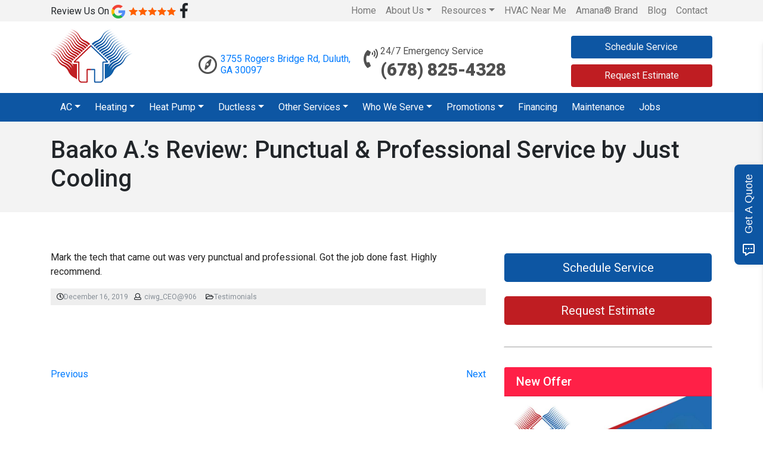

--- FILE ---
content_type: text/html; charset=UTF-8
request_url: https://www.justcoolingatl.com/baako-a/
body_size: 24406
content:
<!DOCTYPE html><html lang="en-US" prefix="og: https://ogp.me/ns#"><head 5 metasync_optimized><script>(function(w,i,g){w[g]=w[g]||[];if(typeof w[g].push=='function')w[g].push(i)})
(window,'GTM-NRDQPDX','google_tags_first_party');</script><script>(function(w,d,s,l){w[l]=w[l]||[];(function(){w[l].push(arguments);})('set', 'developer_id.dYzg1YT', true);
		w[l].push({'gtm.start':new Date().getTime(),event:'gtm.js'});var f=d.getElementsByTagName(s)[0],
		j=d.createElement(s);j.async=true;j.src='/analytics/';
		f.parentNode.insertBefore(j,f);
		})(window,document,'script','dataLayer');</script><meta name="description" content="Just Cooling Heating &amp; Air Conditioning: Baako A. recommends our punctual, professional HVAC service in Duluth, GA. Get fast, reliable service today!"><script type="application/ld+json" data-otto-pixel="dynamic-seo">{"@id": "https://www.justcoolingatl.com/#place", "geo": {"@type": "GeoCoordinates", "latitude": "46.423669", "longitude": "-129.9427085"}, "@type": "Place", "hasMap": "https://www.google.com/maps/search/?api=1&amp;query=46.423669,-129.9427085", "address": {"@type": "PostalAddress", "postalCode": "30097", "addressRegion": "GA", "streetAddress": "3755 Rogers Bridge Rd", "addressCountry": "United States", "addressLocality": "Duluth"}, "schema_display_title": "", "schema_display_subtitle": "Place"}</script><script type="application/ld+json" data-otto-pixel="dynamic-seo">{"@id": "https://www.justcoolingatl.com/baako-a/#breadcrumb", "@type": "BreadcrumbList", "itemListElement": [{"item": {"@id": "https://www.justcoolingatl.com", "name": "Home"}, "@type": "ListItem", "position": "1"}, {"item": {"@id": "https://www.justcoolingatl.com/testimonials/", "name": "Testimonials"}, "@type": "ListItem", "position": "2"}, {"item": {"@id": "https://www.justcoolingatl.com/baako-a/", "name": "Baako A."}, "@type": "ListItem", "position": "3"}], "schema_display_title": "", "schema_display_subtitle": "BreadcrumbList"}</script><script type="application/ld+json" data-otto-pixel="dynamic-seo">{"@id": "https://www.justcoolingatl.com/baako-a/#author", "name": "ciwg_CEO@906", "@type": "Person", "image": {"@id": "https://secure.gravatar.com/avatar/5fa5ef4810a48917fb0d62529bd201bf46adce717a679a81d62740cad274bfce?s=96&amp;d=mm&amp;r=g", "url": "https://secure.gravatar.com/avatar/5fa5ef4810a48917fb0d62529bd201bf46adce717a679a81d62740cad274bfce?s=96&amp;d=mm&amp;r=g", "@type": "ImageObject", "caption": "ciwg_CEO@906", "inLanguage": "en-US"}, "worksFor": {"@id": "https://www.justcoolingatl.com/#organization"}, "schema_display_title": "ciwg_CEO@906", "schema_display_subtitle": "Person"}</script><script type="application/ld+json" data-otto-pixel="dynamic-seo">{"@id": "https://www.justcoolingatl.com/baako-a/#richSnippet", "name": "Baako A.", "@type": "BlogPosting", "image": {"@id": "https://www.justcoolingatl.com/wp-content/uploads/2019/02/cropped-logo.png"}, "author": {"@id": "https://www.justcoolingatl.com/baako-a/#author", "name": "ciwg_CEO@906"}, "headline": "Baako A.", "isPartOf": {"@id": "https://www.justcoolingatl.com/baako-a/#webpage"}, "publisher": {"@id": "https://www.justcoolingatl.com/#organization"}, "inLanguage": "en-US", "description": "Mark the tech that came out was very punctual and professional. Got the job done fast. Highly recommend.", "dateModified": "2022-05-24T03:41:23-04:00", "datePublished": "2019-12-16T06:05:06-04:00", "articleSection": "Testimonials", "mainEntityOfPage": {"@id": "https://www.justcoolingatl.com/baako-a/#webpage"}, "schema_display_title": "Baako A.", "schema_display_subtitle": "BlogPosting"}</script><script type="application/ld+json" data-otto-pixel="dynamic-seo">{"@id": "https://www.justcoolingatl.com/baako-a/#webpage", "url": "https://www.justcoolingatl.com/baako-a/", "name": "Baako A.", "@type": "WebPage", "isPartOf": {"@id": "https://www.justcoolingatl.com/#website"}, "breadcrumb": {"@id": "https://www.justcoolingatl.com/baako-a/#breadcrumb"}, "inLanguage": "en-US", "dateModified": "2022-05-24T03:41:23-04:00", "datePublished": "2019-12-16T06:05:06-04:00", "primaryImageOfPage": {"@id": "https://www.justcoolingatl.com/wp-content/uploads/2019/02/cropped-logo.png"}, "schema_display_title": "Baako A.", "schema_display_subtitle": "WebPage | https://www.justcoolingatl.com/baako-a/"}</script><script type="application/ld+json" data-otto-pixel="dynamic-seo">{"@id": "https://www.justcoolingatl.com/#website", "url": "https://www.justcoolingatl.com", "name": "Just Cooling Heating &amp; Air Conditioning", "@type": "WebSite", "publisher": {"@id": "https://www.justcoolingatl.com/#organization"}, "inLanguage": "en-US", "alternateName": "Just Cooling ATL", "schema_display_title": "Just Cooling Heating &amp; Air Conditioning", "schema_display_subtitle": "WebSite | https://www.justcoolingatl.com"}</script><script type="application/ld+json">[{"@type": "ImageObject", "caption": "Google review showcasing five-star ratings for Just Cooling ATL, an HVAC service provider in Duluth, GA.", "license": "https://creativecommons.org/licenses/by-nc/4.0/", "@context": "https://schema.org/", "contentUrl": "https://www.justcoolingatl.com/wp-content/uploads/2022/06/goolge_review.png"}, {"@type": "ImageObject", "caption": "Just Cooling ATL logo featuring a house with red and blue wave designs representing heating and cooling services.", "license": "https://creativecommons.org/licenses/by-nc/4.0/", "@context": "https://schema.org/", "contentUrl": "https://www.justcoolingatl.com/wp-content/uploads/2019/02/logo.png"}, {"@type": "ImageObject", "caption": "$90 service call fee advertisement featuring a smiling technician giving a thumbs up, with HVAC equipment in the background, promoting Just Cooling ATL's HVAC services.", "license": "https://creativecommons.org/licenses/by-nc/4.0/", "@context": "https://schema.org/", "contentUrl": "https://www.justcoolingatl.com/wp-content/uploads/2019/02/pro.jpg"}, {"@type": "ImageObject", "caption": "Google review stars and logo representing Just Cooling ATL's HVAC service ratings.", "license": "https://creativecommons.org/licenses/by-nc/4.0/", "@context": "https://schema.org/", "contentUrl": "https://www.justcoolingatl.com/wp-content/uploads/2021/03/goolge_review.png"}, {"@type": "ImageObject", "caption": "Red circular badge with white text \"JOIN OUR TEAM\" and \"WE'RE HIRING!\" emphasizing recruitment for Just Cooling ATL, an HVAC service provider in Duluth, GA.", "license": "https://creativecommons.org/licenses/by-nc/4.0/", "@context": "https://schema.org/", "contentUrl": "https://www.justcoolingatl.com/wp-content/uploads/2019/04/1st-Stop_Join-our-Team-1-300x300_fbf154545736ceb6fad16162267d303e.png"}, {"@type": "ImageObject", "caption": "Payment options including credit cards, cash, and financing for HVAC services at Just Cooling ATL.", "license": "https://creativecommons.org/licenses/by-nc/4.0/", "@context": "https://schema.org/", "contentUrl": "https://www.justcoolingatl.com/wp-content/uploads/2019/02/payment-options.png"}, {"@type": "ImageObject", "caption": "Newsletter sign-up graphic featuring an envelope icon and a \"Join Us\" button for updates from Just Cooling ATL, an HVAC service provider.", "license": "https://creativecommons.org/licenses/by-nc/4.0/", "@context": "https://schema.org/", "contentUrl": "https://www.justcoolingatl.com/wp-content/uploads/2019/04/newsletter_v2-1-300x300_73ec3499be646c2fd84b598e630c3b0b.png"}, {"@type": "ImageObject", "caption": "Just Cooling ATL logo, representing HVAC services for air conditioning and heating solutions in Duluth, GA.", "license": "https://creativecommons.org/licenses/by-nc/4.0/", "@context": "https://schema.org/", "contentUrl": "https://www.ciwebgroup.com/logo/ci_web_group_white.webp"}, {"@type": "ImageObject", "caption": "Google logo representing Just Cooling ATL's online presence and HVAC services.", "license": "https://creativecommons.org/licenses/by-nc/4.0/", "@context": "https://schema.org/", "contentUrl": "https://www.gstatic.com/images/branding/googlelogo/1x/googlelogo_color_42x16dp.png"}, {"@type": "ImageObject", "caption": "Review Us button for Just Cooling ATL, an HVAC service provider in Duluth, GA, encouraging customer feedback on air conditioning and heating services.", "license": "https://creativecommons.org/licenses/by-nc/4.0/", "@context": "https://schema.org/", "contentUrl": "https://www.justcoolingatl.com/wp-content/plugins/review_plugin/images/review_btn.png"}, {"@type": "ImageObject", "caption": "HVAC technician inspecting furnace components for maintenance, ensuring efficient operation and safety.", "license": "https://creativecommons.org/licenses/by-nc/4.0/", "@context": "https://schema.org/", "contentUrl": "https://www.justcoolingatl.com/wp-content/uploads/2025/11/20251113-081628-b469ed02e0b05ae2-35e9a34f-d33d-4fec-b832-e0a9314b4f5a.jpg"}, {"@type": "ImageObject", "caption": "Technician inspecting furnace components with wires and tools, emphasizing furnace maintenance for safety and efficiency.", "license": "https://creativecommons.org/licenses/by-nc/4.0/", "@context": "https://schema.org/", "contentUrl": "https://www.justcoolingatl.com/wp-content/uploads/2025/10/20251026-081926-6984c946e6c2508a-462b7e0f-af2e-418b-ac8e-cc88bbb13552.jpg"}]</script><meta charset="UTF-8"><meta name="viewport" content="width=device-width, initial-scale=1"><link rel="profile" href="https://gmpg.org/xfn/11"><style>img:is([sizes="auto" i], [sizes^="auto," i]) { contain-intrinsic-size: 3000px 1500px }</style><link rel="dns-prefetch" href="//sa.searchatlas.com"><link rel="preconnect" href="https://sa.searchatlas.com" crossorigin><meta name="otto" content="uuid=55f990ec-117a-4bca-9108-c555b978baa1; type=wordpress; enabled=true; version=2.5.14"><script>window.__SA_DYO_INITIALIZED__=true;</script><!-- Search Engine Optimization by Rank Math PRO - https://rankmath.com/ --><title>Baako A. on Just Cooling&#039;s HVAC Service in Duluth</title><meta name="robots" content="follow, index, max-snippet:-1, max-video-preview:-1, max-image-preview:large"/><link rel="canonical" href="https://www.justcoolingatl.com/baako-a/"/><meta property="og:locale" content="en_US"/><meta property="og:type" content="article"/><meta property="og:url" content="https://www.justcoolingatl.com/baako-a/"/><meta property="og:site_name" content="Just Cooling Heating &amp; Air Conditioning"/><meta property="article:publisher" content="https://www.facebook.com/justcoolingga/"/><meta property="article:section" content="Testimonials"/><meta property="og:updated_time" content="2022-05-24T03:41:23-04:00"/><meta property="og:image" content="https://www.justcoolingatl.com/wp-content/uploads/2019/02/cropped-logo.png"/><meta property="og:image:secure_url" content="https://www.justcoolingatl.com/wp-content/uploads/2019/02/cropped-logo.png"/><meta property="og:image:width" content="512"/><meta property="og:image:height" content="512"/><meta property="og:image:alt" content="cropped logo"/><meta property="og:image:type" content="image/png"/><meta property="article:published_time" content="2019-12-16T06:05:06-04:00"/><meta property="article:modified_time" content="2022-05-24T03:41:23-04:00"/><meta name="twitter:card" content="summary_large_image"/><meta name="twitter:image" content="https://www.justcoolingatl.com/wp-content/uploads/2019/02/cropped-logo.png"/><meta name="twitter:label1" content="Written by"/><meta name="twitter:data1" content="ciwg_CEO@906"/><meta name="twitter:label2" content="Time to read"/><meta name="twitter:data2" content="Less than a minute"/><script type="application/ld+json" class="rank-math-schema-pro">{"@context":"https://schema.org","@graph":[{"@type":"Place","@id":"https://www.justcoolingatl.com/#place","geo":{"@type":"GeoCoordinates","latitude":"46.423669","longitude":"-129.9427085"},"hasMap":"https://www.google.com/maps/search/?api=1&amp;query=46.423669,-129.9427085","address":{"@type":"PostalAddress","streetAddress":"3755 Rogers Bridge Rd","addressLocality":"Duluth","addressRegion":"GA","postalCode":"30097","addressCountry":"United States"}},{"@type":["HVACBusiness","Organization"],"@id":"https://www.justcoolingatl.com/#organization","name":"Just Cooling Heating &amp; Air Conditioning","url":"https://www.justcoolingatl.com","sameAs":["https://www.facebook.com/justcoolingga/","https://www.yelp.com/biz/just-cooling-heating-and-air-conditioning-duluth","https://www.angi.com/companylist/us/ga/duluth/just-cooling-air-conditioning-and-heating-reviews-8155403.htm"],"address":{"@type":"PostalAddress","streetAddress":"3755 Rogers Bridge Rd","addressLocality":"Duluth","addressRegion":"GA","postalCode":"30097","addressCountry":"United States"},"logo":{"@type":"ImageObject","@id":"https://www.justcoolingatl.com/#logo","url":"https://www.justcoolingatl.com/wp-content/uploads/2019/02/logo.png","contentUrl":"https://www.justcoolingatl.com/wp-content/uploads/2019/02/logo.png","caption":"Just Cooling Heating &amp; Air Conditioning","inLanguage":"en-US","width":"138","height":"102"},"priceRange":"$$","openingHours":["Monday,Tuesday,Wednesday,Thursday,Friday 09:00-18:00","Saturday 09:00-12:00"],"location":{"@id":"https://www.justcoolingatl.com/#place"},"image":{"@id":"https://www.justcoolingatl.com/#logo"}},{"@type":"WebSite","@id":"https://www.justcoolingatl.com/#website","url":"https://www.justcoolingatl.com","name":"Just Cooling Heating &amp; Air Conditioning","alternateName":"Just Cooling ATL","publisher":{"@id":"https://www.justcoolingatl.com/#organization"},"inLanguage":"en-US"},{"@type":"ImageObject","@id":"https://www.justcoolingatl.com/wp-content/uploads/2019/02/cropped-logo.png","url":"https://www.justcoolingatl.com/wp-content/uploads/2019/02/cropped-logo.png","width":"512","height":"512","caption":"cropped logo","inLanguage":"en-US"},{"@type":"BreadcrumbList","@id":"https://www.justcoolingatl.com/baako-a/#breadcrumb","itemListElement":[{"@type":"ListItem","position":"1","item":{"@id":"https://www.justcoolingatl.com","name":"Home"}},{"@type":"ListItem","position":"2","item":{"@id":"https://www.justcoolingatl.com/testimonials/","name":"Testimonials"}},{"@type":"ListItem","position":"3","item":{"@id":"https://www.justcoolingatl.com/baako-a/","name":"Baako A."}}]},{"@type":"WebPage","@id":"https://www.justcoolingatl.com/baako-a/#webpage","url":"https://www.justcoolingatl.com/baako-a/","datePublished":"2019-12-16T06:05:06-04:00","dateModified":"2022-05-24T03:41:23-04:00","isPartOf":{"@id":"https://www.justcoolingatl.com/#website"},"primaryImageOfPage":{"@id":"https://www.justcoolingatl.com/wp-content/uploads/2019/02/cropped-logo.png"},"inLanguage":"en-US","breadcrumb":{"@id":"https://www.justcoolingatl.com/baako-a/#breadcrumb"}},{"@type":"Person","@id":"https://www.justcoolingatl.com/baako-a/#author","name":"ciwg_CEO@906","image":{"@type":"ImageObject","@id":"https://secure.gravatar.com/avatar/5fa5ef4810a48917fb0d62529bd201bf46adce717a679a81d62740cad274bfce?s=96&amp;d=mm&amp;r=g","url":"https://secure.gravatar.com/avatar/5fa5ef4810a48917fb0d62529bd201bf46adce717a679a81d62740cad274bfce?s=96&amp;d=mm&amp;r=g","caption":"ciwg_CEO@906","inLanguage":"en-US"},"worksFor":{"@id":"https://www.justcoolingatl.com/#organization"}},{"@type":"BlogPosting","datePublished":"2019-12-16T06:05:06-04:00","dateModified":"2022-05-24T03:41:23-04:00","articleSection":"Testimonials","author":{"@id":"https://www.justcoolingatl.com/baako-a/#author","name":"ciwg_CEO@906"},"publisher":{"@id":"https://www.justcoolingatl.com/#organization"},"description":"Mark the tech that came out was very punctual and professional. Got the job done fast. Highly recommend.","@id":"https://www.justcoolingatl.com/baako-a/#richSnippet","isPartOf":{"@id":"https://www.justcoolingatl.com/baako-a/#webpage"},"image":{"@id":"https://www.justcoolingatl.com/wp-content/uploads/2019/02/cropped-logo.png"},"inLanguage":"en-US","mainEntityOfPage":{"@id":"https://www.justcoolingatl.com/baako-a/#webpage"}}]}</script><!-- /Rank Math WordPress SEO plugin --><link rel='dns-prefetch' href='//translate.google.com'/><link rel='dns-prefetch' href='//ajax.aspnetcdn.com'/><link rel='dns-prefetch' href='//fonts.googleapis.com'/><link rel='dns-prefetch' href='//use.fontawesome.com'/><link rel="alternate" type="application/rss+xml" title="Just Cooling ATL &raquo; Feed" href="https://www.justcoolingatl.com/feed/"/><link rel="alternate" type="application/rss+xml" title="Just Cooling ATL &raquo; Comments Feed" href="https://www.justcoolingatl.com/comments/feed/"/><link rel="alternate" type="application/rss+xml" title="Just Cooling ATL &raquo; Baako A. Comments Feed" href="https://www.justcoolingatl.com/baako-a/feed/"/><script type="text/javascript">
/* <![CDATA[ */
window._wpemojiSettings = {"baseUrl":"https:\/\/s.w.org\/images\/core\/emoji\/16.0.1\/72x72\/","ext":".png","svgUrl":"https:\/\/s.w.org\/images\/core\/emoji\/16.0.1\/svg\/","svgExt":".svg","source":{"wpemoji":"https:\/\/www.justcoolingatl.com\/wp-includes\/js\/wp-emoji.js","twemoji":"https:\/\/www.justcoolingatl.com\/wp-includes\/js\/twemoji.js"}};
/**
 * @output wp-includes/js/wp-emoji-loader.js
 */

/**
 * Emoji Settings as exported in PHP via _print_emoji_detection_script().
 * @typedef WPEmojiSettings
 * @type {object}
 * @property {?object} source
 * @property {?string} source.concatemoji
 * @property {?string} source.twemoji
 * @property {?string} source.wpemoji
 * @property {?boolean} DOMReady
 * @property {?Function} readyCallback
 */

/**
 * Support tests.
 * @typedef SupportTests
 * @type {object}
 * @property {?boolean} flag
 * @property {?boolean} emoji
 */

/**
 * IIFE to detect emoji support and load Twemoji if needed.
 *
 * @param {Window} window
 * @param {Document} document
 * @param {WPEmojiSettings} settings
 */
( function wpEmojiLoader( window, document, settings ) {
	if ( typeof Promise === 'undefined' ) {
		return;
	}

	var sessionStorageKey = 'wpEmojiSettingsSupports';
	var tests = [ 'flag', 'emoji' ];

	/**
	 * Checks whether the browser supports offloading to a Worker.
	 *
	 * @since 6.3.0
	 *
	 * @private
	 *
	 * @returns {boolean}
	 */
	function supportsWorkerOffloading() {
		return (
			typeof Worker !== 'undefined' &&
			typeof OffscreenCanvas !== 'undefined' &&
			typeof URL !== 'undefined' &&
			URL.createObjectURL &&
			typeof Blob !== 'undefined'
		);
	}

	/**
	 * @typedef SessionSupportTests
	 * @type {object}
	 * @property {number} timestamp
	 * @property {SupportTests} supportTests
	 */

	/**
	 * Get support tests from session.
	 *
	 * @since 6.3.0
	 *
	 * @private
	 *
	 * @returns {?SupportTests} Support tests, or null if not set or older than 1 week.
	 */
	function getSessionSupportTests() {
		try {
			/** @type {SessionSupportTests} */
			var item = JSON.parse(
				sessionStorage.getItem( sessionStorageKey )
			);
			if (
				typeof item === 'object' &&
				typeof item.timestamp === 'number' &&
				new Date().valueOf() < item.timestamp + 604800 && // Note: Number is a week in seconds.
				typeof item.supportTests === 'object'
			) {
				return item.supportTests;
			}
		} catch ( e ) {}
		return null;
	}

	/**
	 * Persist the supports in session storage.
	 *
	 * @since 6.3.0
	 *
	 * @private
	 *
	 * @param {SupportTests} supportTests Support tests.
	 */
	function setSessionSupportTests( supportTests ) {
		try {
			/** @type {SessionSupportTests} */
			var item = {
				supportTests: supportTests,
				timestamp: new Date().valueOf()
			};

			sessionStorage.setItem(
				sessionStorageKey,
				JSON.stringify( item )
			);
		} catch ( e ) {}
	}

	/**
	 * Checks if two sets of Emoji characters render the same visually.
	 *
	 * This is used to determine if the browser is rendering an emoji with multiple data points
	 * correctly. set1 is the emoji in the correct form, using a zero-width joiner. set2 is the emoji
	 * in the incorrect form, using a zero-width space. If the two sets render the same, then the browser
	 * does not support the emoji correctly.
	 *
	 * This function may be serialized to run in a Worker. Therefore, it cannot refer to variables from the containing
	 * scope. Everything must be passed by parameters.
	 *
	 * @since 4.9.0
	 *
	 * @private
	 *
	 * @param {CanvasRenderingContext2D} context 2D Context.
	 * @param {string} set1 Set of Emoji to test.
	 * @param {string} set2 Set of Emoji to test.
	 *
	 * @return {boolean} True if the two sets render the same.
	 */
	function emojiSetsRenderIdentically( context, set1, set2 ) {
		// Cleanup from previous test.
		context.clearRect( 0, 0, context.canvas.width, context.canvas.height );
		context.fillText( set1, 0, 0 );
		var rendered1 = new Uint32Array(
			context.getImageData(
				0,
				0,
				context.canvas.width,
				context.canvas.height
			).data
		);

		// Cleanup from previous test.
		context.clearRect( 0, 0, context.canvas.width, context.canvas.height );
		context.fillText( set2, 0, 0 );
		var rendered2 = new Uint32Array(
			context.getImageData(
				0,
				0,
				context.canvas.width,
				context.canvas.height
			).data
		);

		return rendered1.every( function ( rendered2Data, index ) {
			return rendered2Data === rendered2[ index ];
		} );
	}

	/**
	 * Checks if the center point of a single emoji is empty.
	 *
	 * This is used to determine if the browser is rendering an emoji with a single data point
	 * correctly. The center point of an incorrectly rendered emoji will be empty. A correctly
	 * rendered emoji will have a non-zero value at the center point.
	 *
	 * This function may be serialized to run in a Worker. Therefore, it cannot refer to variables from the containing
	 * scope. Everything must be passed by parameters.
	 *
	 * @since 6.8.2
	 *
	 * @private
	 *
	 * @param {CanvasRenderingContext2D} context 2D Context.
	 * @param {string} emoji Emoji to test.
	 *
	 * @return {boolean} True if the center point is empty.
	 */
	function emojiRendersEmptyCenterPoint( context, emoji ) {
		// Cleanup from previous test.
		context.clearRect( 0, 0, context.canvas.width, context.canvas.height );
		context.fillText( emoji, 0, 0 );

		// Test if the center point (16, 16) is empty (0,0,0,0).
		var centerPoint = context.getImageData(16, 16, 1, 1);
		for ( var i = 0; i < centerPoint.data.length; i++ ) {
			if ( centerPoint.data[ i ] !== 0 ) {
				// Stop checking the moment it's known not to be empty.
				return false;
			}
		}

		return true;
	}

	/**
	 * Determines if the browser properly renders Emoji that Twemoji can supplement.
	 *
	 * This function may be serialized to run in a Worker. Therefore, it cannot refer to variables from the containing
	 * scope. Everything must be passed by parameters.
	 *
	 * @since 4.2.0
	 *
	 * @private
	 *
	 * @param {CanvasRenderingContext2D} context 2D Context.
	 * @param {string} type Whether to test for support of "flag" or "emoji".
	 * @param {Function} emojiSetsRenderIdentically Reference to emojiSetsRenderIdentically function, needed due to minification.
	 * @param {Function} emojiRendersEmptyCenterPoint Reference to emojiRendersEmptyCenterPoint function, needed due to minification.
	 *
	 * @return {boolean} True if the browser can render emoji, false if it cannot.
	 */
	function browserSupportsEmoji( context, type, emojiSetsRenderIdentically, emojiRendersEmptyCenterPoint ) {
		var isIdentical;

		switch ( type ) {
			case 'flag':
				/*
				 * Test for Transgender flag compatibility. Added in Unicode 13.
				 *
				 * To test for support, we try to render it, and compare the rendering to how it would look if
				 * the browser doesn't render it correctly (white flag emoji + transgender symbol).
				 */
				isIdentical = emojiSetsRenderIdentically(
					context,
					'\uD83C\uDFF3\uFE0F\u200D\u26A7\uFE0F', // as a zero-width joiner sequence
					'\uD83C\uDFF3\uFE0F\u200B\u26A7\uFE0F' // separated by a zero-width space
				);

				if ( isIdentical ) {
					return false;
				}

				/*
				 * Test for Sark flag compatibility. This is the least supported of the letter locale flags,
				 * so gives us an easy test for full support.
				 *
				 * To test for support, we try to render it, and compare the rendering to how it would look if
				 * the browser doesn't render it correctly ([C] + [Q]).
				 */
				isIdentical = emojiSetsRenderIdentically(
					context,
					'\uD83C\uDDE8\uD83C\uDDF6', // as the sequence of two code points
					'\uD83C\uDDE8\u200B\uD83C\uDDF6' // as the two code points separated by a zero-width space
				);

				if ( isIdentical ) {
					return false;
				}

				/*
				 * Test for English flag compatibility. England is a country in the United Kingdom, it
				 * does not have a two letter locale code but rather a five letter sub-division code.
				 *
				 * To test for support, we try to render it, and compare the rendering to how it would look if
				 * the browser doesn't render it correctly (black flag emoji + [G] + [B] + [E] + [N] + [G]).
				 */
				isIdentical = emojiSetsRenderIdentically(
					context,
					// as the flag sequence
					'\uD83C\uDFF4\uDB40\uDC67\uDB40\uDC62\uDB40\uDC65\uDB40\uDC6E\uDB40\uDC67\uDB40\uDC7F',
					// with each code point separated by a zero-width space
					'\uD83C\uDFF4\u200B\uDB40\uDC67\u200B\uDB40\uDC62\u200B\uDB40\uDC65\u200B\uDB40\uDC6E\u200B\uDB40\uDC67\u200B\uDB40\uDC7F'
				);

				return ! isIdentical;
			case 'emoji':
				/*
				 * Does Emoji 16.0 cause the browser to go splat?
				 *
				 * To test for Emoji 16.0 support, try to render a new emoji: Splatter.
				 *
				 * The splatter emoji is a single code point emoji. Testing for browser support
				 * required testing the center point of the emoji to see if it is empty.
				 *
				 * 0xD83E 0xDEDF (\uD83E\uDEDF) == 🫟 Splatter.
				 *
				 * When updating this test, please ensure that the emoji is either a single code point
				 * or switch to using the emojiSetsRenderIdentically function and testing with a zero-width
				 * joiner vs a zero-width space.
				 */
				var notSupported = emojiRendersEmptyCenterPoint( context, '\uD83E\uDEDF' );
				return ! notSupported;
		}

		return false;
	}

	/**
	 * Checks emoji support tests.
	 *
	 * This function may be serialized to run in a Worker. Therefore, it cannot refer to variables from the containing
	 * scope. Everything must be passed by parameters.
	 *
	 * @since 6.3.0
	 *
	 * @private
	 *
	 * @param {string[]} tests Tests.
	 * @param {Function} browserSupportsEmoji Reference to browserSupportsEmoji function, needed due to minification.
	 * @param {Function} emojiSetsRenderIdentically Reference to emojiSetsRenderIdentically function, needed due to minification.
	 * @param {Function} emojiRendersEmptyCenterPoint Reference to emojiRendersEmptyCenterPoint function, needed due to minification.
	 *
	 * @return {SupportTests} Support tests.
	 */
	function testEmojiSupports( tests, browserSupportsEmoji, emojiSetsRenderIdentically, emojiRendersEmptyCenterPoint ) {
		var canvas;
		if (
			typeof WorkerGlobalScope !== 'undefined' &&
			self instanceof WorkerGlobalScope
		) {
			canvas = new OffscreenCanvas( 300, 150 ); // Dimensions are default for HTMLCanvasElement.
		} else {
			canvas = document.createElement( 'canvas' );
		}

		var context = canvas.getContext( '2d', { willReadFrequently: true } );

		/*
		 * Chrome on OS X added native emoji rendering in M41. Unfortunately,
		 * it doesn't work when the font is bolder than 500 weight. So, we
		 * check for bold rendering support to avoid invisible emoji in Chrome.
		 */
		context.textBaseline = 'top';
		context.font = '600 32px Arial';

		var supports = {};
		tests.forEach( function ( test ) {
			supports[ test ] = browserSupportsEmoji( context, test, emojiSetsRenderIdentically, emojiRendersEmptyCenterPoint );
		} );
		return supports;
	}

	/**
	 * Adds a script to the head of the document.
	 *
	 * @ignore
	 *
	 * @since 4.2.0
	 *
	 * @param {string} src The url where the script is located.
	 *
	 * @return {void}
	 */
	function addScript( src ) {
		var script = document.createElement( 'script' );
		script.src = src;
		script.defer = true;
		document.head.appendChild( script );
	}

	settings.supports = {
		everything: true,
		everythingExceptFlag: true
	};

	// Create a promise for DOMContentLoaded since the worker logic may finish after the event has fired.
	var domReadyPromise = new Promise( function ( resolve ) {
		document.addEventListener( 'DOMContentLoaded', resolve, {
			once: true
		} );
	} );

	// Obtain the emoji support from the browser, asynchronously when possible.
	new Promise( function ( resolve ) {
		var supportTests = getSessionSupportTests();
		if ( supportTests ) {
			resolve( supportTests );
			return;
		}

		if ( supportsWorkerOffloading() ) {
			try {
				// Note that the functions are being passed as arguments due to minification.
				var workerScript =
					'postMessage(' +
					testEmojiSupports.toString() +
					'(' +
					[
						JSON.stringify( tests ),
						browserSupportsEmoji.toString(),
						emojiSetsRenderIdentically.toString(),
						emojiRendersEmptyCenterPoint.toString()
					].join( ',' ) +
					'));';
				var blob = new Blob( [ workerScript ], {
					type: 'text/javascript'
				} );
				var worker = new Worker( URL.createObjectURL( blob ), { name: 'wpTestEmojiSupports' } );
				worker.onmessage = function ( event ) {
					supportTests = event.data;
					setSessionSupportTests( supportTests );
					worker.terminate();
					resolve( supportTests );
				};
				return;
			} catch ( e ) {}
		}

		supportTests = testEmojiSupports( tests, browserSupportsEmoji, emojiSetsRenderIdentically, emojiRendersEmptyCenterPoint );
		setSessionSupportTests( supportTests );
		resolve( supportTests );
	} )
		// Once the browser emoji support has been obtained from the session, finalize the settings.
		.then( function ( supportTests ) {
			/*
			 * Tests the browser support for flag emojis and other emojis, and adjusts the
			 * support settings accordingly.
			 */
			for ( var test in supportTests ) {
				settings.supports[ test ] = supportTests[ test ];

				settings.supports.everything =
					settings.supports.everything && settings.supports[ test ];

				if ( 'flag' !== test ) {
					settings.supports.everythingExceptFlag =
						settings.supports.everythingExceptFlag &&
						settings.supports[ test ];
				}
			}

			settings.supports.everythingExceptFlag =
				settings.supports.everythingExceptFlag &&
				! settings.supports.flag;

			// Sets DOMReady to false and assigns a ready function to settings.
			settings.DOMReady = false;
			settings.readyCallback = function () {
				settings.DOMReady = true;
			};
		} )
		.then( function () {
			return domReadyPromise;
		} )
		.then( function () {
			// When the browser can not render everything we need to load a polyfill.
			if ( ! settings.supports.everything ) {
				settings.readyCallback();

				var src = settings.source || {};

				if ( src.concatemoji ) {
					addScript( src.concatemoji );
				} else if ( src.wpemoji && src.twemoji ) {
					addScript( src.twemoji );
					addScript( src.wpemoji );
				}
			}
		} );
} )( window, document, window._wpemojiSettings );

/* ]]> */
</script><style id='wp-emoji-styles-inline-css' type='text/css'>

	img.wp-smiley, img.emoji {
		display: inline !important;
		border: none !important;
		box-shadow: none !important;
		height: 1em !important;
		width: 1em !important;
		margin: 0 0.07em !important;
		vertical-align: -0.1em !important;
		background: none !important;
		padding: 0 !important;
	}
</style><link rel='stylesheet' id='wp-block-library-css' href='https://www.justcoolingatl.com/wp-includes/css/dist/block-library/style.css' type='text/css' media='all'/><style id='classic-theme-styles-inline-css' type='text/css'>
/**
 * These rules are needed for backwards compatibility.
 * They should match the button element rules in the base theme.json file.
 */
.wp-block-button__link {
	color: #ffffff;
	background-color: #32373c;
	border-radius: 9999px; /* 100% causes an oval, but any explicit but really high value retains the pill shape. */

	/* This needs a low specificity so it won't override the rules from the button element if defined in theme.json. */
	box-shadow: none;
	text-decoration: none;

	/* The extra 2px are added to size solids the same as the outline versions.*/
	padding: calc(0.667em + 2px) calc(1.333em + 2px);

	font-size: 1.125em;
}

.wp-block-file__button {
	background: #32373c;
	color: #ffffff;
	text-decoration: none;
}

</style><link rel='stylesheet' id='wp-components-css' href='https://www.justcoolingatl.com/wp-includes/css/dist/components/style.css' type='text/css' media='all'/><link rel='stylesheet' id='wp-preferences-css' href='https://www.justcoolingatl.com/wp-includes/css/dist/preferences/style.css' type='text/css' media='all'/><link rel='stylesheet' id='wp-block-editor-css' href='https://www.justcoolingatl.com/wp-includes/css/dist/block-editor/style.css' type='text/css' media='all'/><link rel='stylesheet' id='wp-reusable-blocks-css' href='https://www.justcoolingatl.com/wp-includes/css/dist/reusable-blocks/style.css' type='text/css' media='all'/><link rel='stylesheet' id='wp-patterns-css' href='https://www.justcoolingatl.com/wp-includes/css/dist/patterns/style.css' type='text/css' media='all'/><link rel='stylesheet' id='wp-editor-css' href='https://www.justcoolingatl.com/wp-includes/css/dist/editor/style.css' type='text/css' media='all'/><link rel='stylesheet' id='sjb_shortcode_block-cgb-style-css-css' href='https://www.justcoolingatl.com/wp-content/plugins/simple-job-board/sjb-block/dist/blocks.style.build.css' type='text/css' media='all'/><style id='global-styles-inline-css' type='text/css'>
:root{--wp--preset--aspect-ratio--square: 1;--wp--preset--aspect-ratio--4-3: 4/3;--wp--preset--aspect-ratio--3-4: 3/4;--wp--preset--aspect-ratio--3-2: 3/2;--wp--preset--aspect-ratio--2-3: 2/3;--wp--preset--aspect-ratio--16-9: 16/9;--wp--preset--aspect-ratio--9-16: 9/16;--wp--preset--color--black: #000000;--wp--preset--color--cyan-bluish-gray: #abb8c3;--wp--preset--color--white: #ffffff;--wp--preset--color--pale-pink: #f78da7;--wp--preset--color--vivid-red: #cf2e2e;--wp--preset--color--luminous-vivid-orange: #ff6900;--wp--preset--color--luminous-vivid-amber: #fcb900;--wp--preset--color--light-green-cyan: #7bdcb5;--wp--preset--color--vivid-green-cyan: #00d084;--wp--preset--color--pale-cyan-blue: #8ed1fc;--wp--preset--color--vivid-cyan-blue: #0693e3;--wp--preset--color--vivid-purple: #9b51e0;--wp--preset--gradient--vivid-cyan-blue-to-vivid-purple: linear-gradient(135deg,rgba(6,147,227,1) 0%,rgb(155,81,224) 100%);--wp--preset--gradient--light-green-cyan-to-vivid-green-cyan: linear-gradient(135deg,rgb(122,220,180) 0%,rgb(0,208,130) 100%);--wp--preset--gradient--luminous-vivid-amber-to-luminous-vivid-orange: linear-gradient(135deg,rgba(252,185,0,1) 0%,rgba(255,105,0,1) 100%);--wp--preset--gradient--luminous-vivid-orange-to-vivid-red: linear-gradient(135deg,rgba(255,105,0,1) 0%,rgb(207,46,46) 100%);--wp--preset--gradient--very-light-gray-to-cyan-bluish-gray: linear-gradient(135deg,rgb(238,238,238) 0%,rgb(169,184,195) 100%);--wp--preset--gradient--cool-to-warm-spectrum: linear-gradient(135deg,rgb(74,234,220) 0%,rgb(151,120,209) 20%,rgb(207,42,186) 40%,rgb(238,44,130) 60%,rgb(251,105,98) 80%,rgb(254,248,76) 100%);--wp--preset--gradient--blush-light-purple: linear-gradient(135deg,rgb(255,206,236) 0%,rgb(152,150,240) 100%);--wp--preset--gradient--blush-bordeaux: linear-gradient(135deg,rgb(254,205,165) 0%,rgb(254,45,45) 50%,rgb(107,0,62) 100%);--wp--preset--gradient--luminous-dusk: linear-gradient(135deg,rgb(255,203,112) 0%,rgb(199,81,192) 50%,rgb(65,88,208) 100%);--wp--preset--gradient--pale-ocean: linear-gradient(135deg,rgb(255,245,203) 0%,rgb(182,227,212) 50%,rgb(51,167,181) 100%);--wp--preset--gradient--electric-grass: linear-gradient(135deg,rgb(202,248,128) 0%,rgb(113,206,126) 100%);--wp--preset--gradient--midnight: linear-gradient(135deg,rgb(2,3,129) 0%,rgb(40,116,252) 100%);--wp--preset--font-size--small: 13px;--wp--preset--font-size--medium: 20px;--wp--preset--font-size--large: 36px;--wp--preset--font-size--x-large: 42px;--wp--preset--spacing--20: 0.44rem;--wp--preset--spacing--30: 0.67rem;--wp--preset--spacing--40: 1rem;--wp--preset--spacing--50: 1.5rem;--wp--preset--spacing--60: 2.25rem;--wp--preset--spacing--70: 3.38rem;--wp--preset--spacing--80: 5.06rem;--wp--preset--shadow--natural: 6px 6px 9px rgba(0, 0, 0, 0.2);--wp--preset--shadow--deep: 12px 12px 50px rgba(0, 0, 0, 0.4);--wp--preset--shadow--sharp: 6px 6px 0px rgba(0, 0, 0, 0.2);--wp--preset--shadow--outlined: 6px 6px 0px -3px rgba(255, 255, 255, 1), 6px 6px rgba(0, 0, 0, 1);--wp--preset--shadow--crisp: 6px 6px 0px rgba(0, 0, 0, 1);}:where(.is-layout-flex){gap: 0.5em;}:where(.is-layout-grid){gap: 0.5em;}body .is-layout-flex{display: flex;}.is-layout-flex{flex-wrap: wrap;align-items: center;}.is-layout-flex > :is(*, div){margin: 0;}body .is-layout-grid{display: grid;}.is-layout-grid > :is(*, div){margin: 0;}:where(.wp-block-columns.is-layout-flex){gap: 2em;}:where(.wp-block-columns.is-layout-grid){gap: 2em;}:where(.wp-block-post-template.is-layout-flex){gap: 1.25em;}:where(.wp-block-post-template.is-layout-grid){gap: 1.25em;}.has-black-color{color: var(--wp--preset--color--black) !important;}.has-cyan-bluish-gray-color{color: var(--wp--preset--color--cyan-bluish-gray) !important;}.has-white-color{color: var(--wp--preset--color--white) !important;}.has-pale-pink-color{color: var(--wp--preset--color--pale-pink) !important;}.has-vivid-red-color{color: var(--wp--preset--color--vivid-red) !important;}.has-luminous-vivid-orange-color{color: var(--wp--preset--color--luminous-vivid-orange) !important;}.has-luminous-vivid-amber-color{color: var(--wp--preset--color--luminous-vivid-amber) !important;}.has-light-green-cyan-color{color: var(--wp--preset--color--light-green-cyan) !important;}.has-vivid-green-cyan-color{color: var(--wp--preset--color--vivid-green-cyan) !important;}.has-pale-cyan-blue-color{color: var(--wp--preset--color--pale-cyan-blue) !important;}.has-vivid-cyan-blue-color{color: var(--wp--preset--color--vivid-cyan-blue) !important;}.has-vivid-purple-color{color: var(--wp--preset--color--vivid-purple) !important;}.has-black-background-color{background-color: var(--wp--preset--color--black) !important;}.has-cyan-bluish-gray-background-color{background-color: var(--wp--preset--color--cyan-bluish-gray) !important;}.has-white-background-color{background-color: var(--wp--preset--color--white) !important;}.has-pale-pink-background-color{background-color: var(--wp--preset--color--pale-pink) !important;}.has-vivid-red-background-color{background-color: var(--wp--preset--color--vivid-red) !important;}.has-luminous-vivid-orange-background-color{background-color: var(--wp--preset--color--luminous-vivid-orange) !important;}.has-luminous-vivid-amber-background-color{background-color: var(--wp--preset--color--luminous-vivid-amber) !important;}.has-light-green-cyan-background-color{background-color: var(--wp--preset--color--light-green-cyan) !important;}.has-vivid-green-cyan-background-color{background-color: var(--wp--preset--color--vivid-green-cyan) !important;}.has-pale-cyan-blue-background-color{background-color: var(--wp--preset--color--pale-cyan-blue) !important;}.has-vivid-cyan-blue-background-color{background-color: var(--wp--preset--color--vivid-cyan-blue) !important;}.has-vivid-purple-background-color{background-color: var(--wp--preset--color--vivid-purple) !important;}.has-black-border-color{border-color: var(--wp--preset--color--black) !important;}.has-cyan-bluish-gray-border-color{border-color: var(--wp--preset--color--cyan-bluish-gray) !important;}.has-white-border-color{border-color: var(--wp--preset--color--white) !important;}.has-pale-pink-border-color{border-color: var(--wp--preset--color--pale-pink) !important;}.has-vivid-red-border-color{border-color: var(--wp--preset--color--vivid-red) !important;}.has-luminous-vivid-orange-border-color{border-color: var(--wp--preset--color--luminous-vivid-orange) !important;}.has-luminous-vivid-amber-border-color{border-color: var(--wp--preset--color--luminous-vivid-amber) !important;}.has-light-green-cyan-border-color{border-color: var(--wp--preset--color--light-green-cyan) !important;}.has-vivid-green-cyan-border-color{border-color: var(--wp--preset--color--vivid-green-cyan) !important;}.has-pale-cyan-blue-border-color{border-color: var(--wp--preset--color--pale-cyan-blue) !important;}.has-vivid-cyan-blue-border-color{border-color: var(--wp--preset--color--vivid-cyan-blue) !important;}.has-vivid-purple-border-color{border-color: var(--wp--preset--color--vivid-purple) !important;}.has-vivid-cyan-blue-to-vivid-purple-gradient-background{background: var(--wp--preset--gradient--vivid-cyan-blue-to-vivid-purple) !important;}.has-light-green-cyan-to-vivid-green-cyan-gradient-background{background: var(--wp--preset--gradient--light-green-cyan-to-vivid-green-cyan) !important;}.has-luminous-vivid-amber-to-luminous-vivid-orange-gradient-background{background: var(--wp--preset--gradient--luminous-vivid-amber-to-luminous-vivid-orange) !important;}.has-luminous-vivid-orange-to-vivid-red-gradient-background{background: var(--wp--preset--gradient--luminous-vivid-orange-to-vivid-red) !important;}.has-very-light-gray-to-cyan-bluish-gray-gradient-background{background: var(--wp--preset--gradient--very-light-gray-to-cyan-bluish-gray) !important;}.has-cool-to-warm-spectrum-gradient-background{background: var(--wp--preset--gradient--cool-to-warm-spectrum) !important;}.has-blush-light-purple-gradient-background{background: var(--wp--preset--gradient--blush-light-purple) !important;}.has-blush-bordeaux-gradient-background{background: var(--wp--preset--gradient--blush-bordeaux) !important;}.has-luminous-dusk-gradient-background{background: var(--wp--preset--gradient--luminous-dusk) !important;}.has-pale-ocean-gradient-background{background: var(--wp--preset--gradient--pale-ocean) !important;}.has-electric-grass-gradient-background{background: var(--wp--preset--gradient--electric-grass) !important;}.has-midnight-gradient-background{background: var(--wp--preset--gradient--midnight) !important;}.has-small-font-size{font-size: var(--wp--preset--font-size--small) !important;}.has-medium-font-size{font-size: var(--wp--preset--font-size--medium) !important;}.has-large-font-size{font-size: var(--wp--preset--font-size--large) !important;}.has-x-large-font-size{font-size: var(--wp--preset--font-size--x-large) !important;}
:where(.wp-block-post-template.is-layout-flex){gap: 1.25em;}:where(.wp-block-post-template.is-layout-grid){gap: 1.25em;}
:where(.wp-block-columns.is-layout-flex){gap: 2em;}:where(.wp-block-columns.is-layout-grid){gap: 2em;}
:root :where(.wp-block-pullquote){font-size: 1.5em;line-height: 1.6;}
</style><link rel='stylesheet' id='google-language-translator-css' href='https://www.justcoolingatl.com/wp-content/plugins/google-language-translator/css/style.css' type='text/css' media=''/><link rel='stylesheet' id='glt-toolbar-styles-css' href='https://www.justcoolingatl.com/wp-content/plugins/google-language-translator/css/toolbar.css' type='text/css' media=''/><link rel='stylesheet' id='hvac_troubleshooter_fonts-css' href='https://fonts.googleapis.com/css?family=Open+Sans%3A400%2C300%2C300italic%2C800italic%2C800%2C700italic%2C700%2C600italic%2C600%2C400italic%7CRoboto%3A400%2C300%2C400italic%2C500%2C500italic%2C700%2C700italic%2C900%2C900italic%7CMontserrat%3A400%2C700&amp;ver=1.0.0' type='text/css' media='all'/><link rel='stylesheet' id='hvac_troubleshooter_css-css' href='https://www.justcoolingatl.com/wp-content/plugins/hvac-troubleshooter-2/css/hvac-troubleshooter-plugin.css' type='text/css' media='all'/><link rel='stylesheet' id='review-form-css' href='https://www.justcoolingatl.com/wp-content/plugins/review_plugin/css/styles.css' type='text/css' media='all'/><link rel='stylesheet' id='simple-job-board-google-fonts-css' href='https://fonts.googleapis.com/css?family=Roboto%3A100%2C100i%2C300%2C300i%2C400%2C400i%2C500%2C500i%2C700%2C700i%2C900%2C900i&amp;ver=2.14.1' type='text/css' media='all'/><link rel='stylesheet' id='sjb-fontawesome-css' href='https://www.justcoolingatl.com/wp-content/plugins/simple-job-board/includes/css/font-awesome.min.css' type='text/css' media='all'/><link rel='stylesheet' id='simple-job-board-jquery-ui-css' href='https://www.justcoolingatl.com/wp-content/plugins/simple-job-board/public/css/jquery-ui.css' type='text/css' media='all'/><link rel='stylesheet' id='simple-job-board-frontend-css' href='https://www.justcoolingatl.com/wp-content/plugins/simple-job-board/public/css/simple-job-board-public.css' type='text/css' media='all'/><link rel='stylesheet' id='hvac101-style-css' href='https://www.justcoolingatl.com/wp-content/themes/hvac101/style.css' type='text/css' media='all'/><style id='hvac101-style-inline-css' type='text/css'>
.bg-primary-color{ background-color: #0d56a3; } .color-primary-color{ color: #0d56a3; } .hover-bg-primary-color:hover{ background-color: #0d56a3; } .bg-secondary-color{ background-color: #bf1d22; } .color-secondary-color{ color: #bf1d22; } .hover-bg-secondary-color:hover{ background-color: #bf1d22; } .bg-third-color{ background-color: #bf1d22; } .color-third-color{ color: #bf1d22; } .hover-bg-third-color:hover{ background-color: #bf1d22; } .top-bar{ background-color: #f3f3f3; } nav.main-menu{ background-color: #0d56a3 !important; } nav.main-menu .dropdown-menu { background: #0d56a3 !important; } .site-footer{ background-color: #f3f3f3; } .footer-bar{ background-color: #58585a; } .page-inner-heading{ background-color: #f3f3f3; } .widget-title.card-header{ background-color: #ffffff; } section.widget.card{ background-color: #ffffff; border: 1px solid #ffffff; } h3.section_heading{ color: #222222; } section.text-light h3.section_heading{ color: #ffffff; } article .entry-content h1, article .entry-content h2, article .entry-content h3, article .entry-content h4, article .entry-content h5, article .entry-content h6{ color: #000000; } .entry-title a{ color: #000000; text-decoration: none;} article .entry-content a{ color: #0d4d96; } article .entry-content a:hover{ color: #e51937; } article .entry-content p{ color: #222222; } .widget-title.card-header{ color: #222222; } nav.main-menu .menu-item a{ color: #ffffff !important; } .text_normal{ color: #222222; } .text_light{ color: #ffffff; } 
</style><link rel='stylesheet' id='hvac101-fa-style-css' href='//use.fontawesome.com/releases/v5.0.2/css/all.css' type='text/css' media='all'/><link rel='stylesheet' id='hvac101-owl-style-css' href='https://www.justcoolingatl.com/wp-content/themes/hvac101/css/owl-carousel.css' type='text/css' media='all'/><link rel='stylesheet' id='hvac101-wow-style-css' href='https://www.justcoolingatl.com/wp-content/themes/hvac101/css/animate.css' type='text/css' media='all'/><link rel='stylesheet' id='hvac101-child-style-css' href='https://www.justcoolingatl.com/wp-content/themes/hvac101-child/style.css' type='text/css' media='all'/><style id='hvac101-child-style-inline-css' type='text/css'>
.footer-widget-wrapper .textwidget i {  color: #0d56a3 !important;  }a.social-links:hover { color: #0d56a3 !important; } ul#menu-main-menu li a:hover { color: #bf1d22 !important; } ul#menu-main-menu > li.active { background-color: #bf1d22 !important; } span.mini-cart-span a .badge { background-color: #0d56a3 !important; } span.mini-cart-span a { color: #bf1d22 !important; } button#place_order { background-color: #bf1d22 !important; }form.checkout.woocommerce-checkout h3 { background-color: #bf1d22 !important;     padding: 10px; color: #ffffff !important; }.section-home-page-newsletter input[type=submit]{ background-color: #0d56a3 !important;  padding: 10px 50px; color: #ffffff !important;     border: none; margin-left: -40px;} ul#menu-main-menu > li.active > a:hover{ color: #ffffff !important; }
</style><link rel='stylesheet' id='hvac101-bootstrap-css' href='https://www.justcoolingatl.com/wp-content/themes/hvac101/css/bootstrap.min.css' type='text/css' media='all'/><script type="text/javascript" src="https://www.justcoolingatl.com/wp-includes/js/jquery/jquery.js" id="jquery-core-js"></script><script type="text/javascript" src="https://www.justcoolingatl.com/wp-includes/js/jquery/jquery-migrate.js" id="jquery-migrate-js"></script><script type="text/javascript" src="//ajax.aspnetcdn.com/ajax/jquery.validate/1.14.0/jquery.validate.js" id="jquery_validator_script-js"></script><script type="text/javascript" src="https://www.justcoolingatl.com/wp-content/plugins/hvac-troubleshooter-2/js/hvac-troubleshooter-plugin.js" id="hvac_troubleshooter_script-js"></script><link rel="https://api.w.org/" href="https://www.justcoolingatl.com/wp-json/"/><link rel="alternate" title="JSON" type="application/json" href="https://www.justcoolingatl.com/wp-json/wp/v2/posts/14769"/><link rel="EditURI" type="application/rsd+xml" title="RSD" href="https://www.justcoolingatl.com/xmlrpc.php?rsd"/><meta name="generator" content="WordPress 6.8.3"/><link rel='shortlink' href='https://www.justcoolingatl.com/?p=14769'/><link rel="alternate" title="oEmbed (JSON)" type="application/json+oembed" href="https://www.justcoolingatl.com/wp-json/oembed/1.0/embed?url=https%3A%2F%2Fwww.justcoolingatl.com%2Fbaako-a%2F"/><link rel="alternate" title="oEmbed (XML)" type="text/xml+oembed" href="https://www.justcoolingatl.com/wp-json/oembed/1.0/embed?url=https%3A%2F%2Fwww.justcoolingatl.com%2Fbaako-a%2F&amp;format=xml"/><style>p.hello{font-size:12px;color:darkgray;}#google_language_translator,#flags{text-align:left;}#google_language_translator{clear:both;}#flags{width:165px;}#flags a{display:inline-block;margin-right:2px;}#google_language_translator{width:auto!important;}div.skiptranslate.goog-te-gadget{display:inline!important;}.goog-tooltip{display: none!important;}.goog-tooltip:hover{display: none!important;}.goog-text-highlight{background-color:transparent!important;border:none!important;box-shadow:none!important;}#google_language_translator{color:transparent;}body{top:0px!important;}#goog-gt-{display:none!important;}font font{background-color:transparent!important;box-shadow:none!important;position:initial!important;}</style><meta http-equiv="Content-Security-Policy" content="default-src 'self' https:;  img-src 'self' data: blob: https:;  font-src 'self' https: data:;  style-src 'self' 'unsafe-inline' https:;  script-src 'self' 'unsafe-inline' 'unsafe-eval' https:;  connect-src 'self' https: wss:;  media-src 'self' blob: https:;  frame-src 'self' https:;  object-src 'none';  base-uri 'self';  form-action 'self' https:;  frame-ancestors 'self';"><script src="//s.ksrndkehqnwntyxlhgto.com/127280.js"></script><script>var $wc_load=function(a){return JSON.parse(JSON.stringify(a))},$wc_leads=$wc_leads||{doc:{url:$wc_load(document.URL),ref:$wc_load(document.referrer),search:$wc_load(location.search),hash:$wc_load(location.hash)}};</script><!-- Stream WordPress user activity plugin v4.1.1 --><link rel="llms-sitemap" href="https://www.justcoolingatl.com/llms.txt"/><link rel="pingback" href="https://www.justcoolingatl.com/xmlrpc.php"><meta name="generator" content="Elementor 3.34.2; features: additional_custom_breakpoints; settings: css_print_method-external, google_font-enabled, font_display-auto"><style>
				.e-con.e-parent:nth-of-type(n+4):not(.e-lazyloaded):not(.e-no-lazyload),
				.e-con.e-parent:nth-of-type(n+4):not(.e-lazyloaded):not(.e-no-lazyload) * {
					background-image: none !important;
				}
				@media screen and (max-height: 1024px) {
					.e-con.e-parent:nth-of-type(n+3):not(.e-lazyloaded):not(.e-no-lazyload),
					.e-con.e-parent:nth-of-type(n+3):not(.e-lazyloaded):not(.e-no-lazyload) * {
						background-image: none !important;
					}
				}
				@media screen and (max-height: 640px) {
					.e-con.e-parent:nth-of-type(n+2):not(.e-lazyloaded):not(.e-no-lazyload),
					.e-con.e-parent:nth-of-type(n+2):not(.e-lazyloaded):not(.e-no-lazyload) * {
						background-image: none !important;
					}
				}
			</style><link rel="icon" href="https://www.justcoolingatl.com/wp-content/uploads/2019/02/cropped-logo-32x32.png" sizes="32x32"/><link rel="icon" href="https://www.justcoolingatl.com/wp-content/uploads/2019/02/cropped-logo-192x192.png" sizes="192x192"/><link rel="apple-touch-icon" href="https://www.justcoolingatl.com/wp-content/uploads/2019/02/cropped-logo-180x180.png"/><meta name="msapplication-TileImage" content="https://www.justcoolingatl.com/wp-content/uploads/2019/02/cropped-logo-270x270.png"/><style type="text/css" id="wp-custom-css">
			.service-0 p, .service-3 p, .service-1 p{padding:0 25px !important}
.alignleft {
    display: inline;
    float: left;
    margin-right: 1.5em;
}

.alignright {
    display: inline;
    float: right;
    margin-left: 1.5em;
}

.aligncenter {
    clear: both;
    display: block;
    margin-left: auto;
    margin-right: auto;
}

.social-sharing.ss-social-sharing a {
	vertical-align: middle;
}

.social-sharing.ss-social-sharing {
    background: #ededed;
    padding-left: 10px;
}

.logged-in.admin-bar .fixed-top{
	margin-top: 32px;
}

#review_btn {
    left: -72px;
}
/* TypeForm popup builder */
.popup {
	width: 100%;
	height: 100%;
	background: rgba(0, 0, 0, 0.6);
	display: none;
	position: fixed;
	top: 0;
	left: 0;
	right: 0;
	bottom: 0;
	text-align: center;
	z-index: 9999;
}
.popup__content {
	width: 65%;
	overflow: auto;
	padding: 0;
	background: white;
	color: black;
	position: relative;
	top: 50%;
	left: 50%;
	transform: translate(-50%, -50%);
	box-sizing: border-box;
	height: 95vh;
}
.popup__content .close {
	position: absolute;
	right: 20px;
	top: 20px;
	width: 30px;
	display: flex;
	z-index: 9999;
	height: 30px;
	align-items: center;
	justify-content: center;
}
.popup__content .close span {
	cursor: pointer;
	position: fixed;
	width: 20px;
	height: 3px;
	background: #099ccc;
}
.popup__content .close span:nth-child(1) {
	transform: rotate(45deg);
}
.popup__content .close span:nth-child(2) {
	transform: rotate(135deg);
}

@media only screen and (max-width: 991px) {
	.popup__content {
		width: 95%;
	}
}		</style><!-- Global site tag (gtag.js) - Google Analytics --><!-- <script async src="https://www.googletagmanager.com/gtag/js?id=UA-138092746-1"></script>
<script>
  window.dataLayer = window.dataLayer || [];
  function gtag(){dataLayer.push(arguments);}
  gtag('js', new Date());

  gtag('config', 'UA-138092746-1');
</script> --><script>
ga(function(tracker) {
  var clientId = tracker.get('clientId');
  var timestamp = new Date().getTime()
  var setClientIdUrl = 'https://www.vcita.com/widgets/tracking/justcoolingatl/set_client_id?client_id=' + clientId + '&timestamp=' + timestamp; 
  var ifrm = document.createElement("iframe");
  ifrm.setAttribute("src", setClientIdUrl);
  ifrm.setAttribute("style", "width:1px;height:1px;position:fixed;bottom:-1px;left:-1px;display:none;");
  document.body.appendChild(ifrm);
});
</script><!-- Google Tag Manager --><!-- <script>(function(w,d,s,l,i){w[l]=w[l]||[];w[l].push({'gtm.start':
new Date().getTime(),event:'gtm.js'});var f=d.getElementsByTagName(s)[0],
j=d.createElement(s),dl=l!='dataLayer'?'&l='+l:'';j.async=true;j.src=
'https://www.googletagmanager.com/gtm.js?id='+i+dl;f.parentNode.insertBefore(j,f);
})(window,document,'script','dataLayer','GTM-NRDQPDX');</script> --><!-- End Google Tag Manager --><!-- Global site tag (gtag.js) - Google Analytics --><!-- <script async src="https://www.googletagmanager.com/gtag/js?id=G-EZCCZBKHEV"></script>
<script>
  window.dataLayer = window.dataLayer || [];
  function gtag(){dataLayer.push(arguments);}
  gtag('js', new Date());

  gtag('config', 'G-EZCCZBKHEV');
</script> --></head><body 7 class="wp-singular post-template-default single single-post postid-14769 single-format-standard wp-custom-logo wp-theme-hvac101 wp-child-theme-hvac101-child hvac101-child group-blog elementor-default elementor-kit-14782"><!-- Google Tag Manager (noscript) --><!-- <noscript><iframe src="https://www.googletagmanager.com/ns.html?id=GTM-NRDQPDX"
height="0" width="0" style="display:none;visibility:hidden"></iframe></noscript> --><!-- End Google Tag Manager (noscript) --><div id="page" class="site"><header id="masthead" class="site-header" role="banner"><div class="top-bar"><div class="container"><div class="row"><div class="col-md-8 top-bar-left"><span id="text-7" class="widget widget_text"><div class="textwidget"><div class="greview-block"><span class="greview-ttl">Review Us On <a href="https://www.google.com/search?q=Just+Cooling+Heating+%26+Air+Conditioning&amp;stick=[base64]&amp;sa=X&amp;ved=2ahUKEwiSno_rhNnhAhXUZSsKHbsXBbIQ6RMwC3oECAoQBA&amp;biw=1242&amp;bih=568#lrd=0x88f598071469778d:0x8af8b67ed837c662,3,,," target="_blank" rel="noopener"><img decoding="async" class="alignnone wp-image-15082 size-full" src="https://www.justcoolingatl.com/wp-content/uploads/2022/06/goolge_review.png" alt="Google review showcasing five-star ratings for Just Cooling ATL, an HVAC service provider in Duluth, GA." width="108" height="23"/></a></span></div></div></span><span id="social_media_widget-3" class="widget widget_social_media_widget"><span class="social-icon"><a class="social-links social_facebook" href="https://www.facebook.com/justcoolingga/" target="_blank"><i class="fab fa-facebook-f" aria-hidden="true"></i></a></span></span></div></div></div></div><div class="top-menu-wrapper"><nav class="navbar navbar-expand-lg navbar-light"><div class="container"><span>&nbsp;</span><button class="navbar-toggler navbar-toggler-right" type="button" data-toggle="collapse" data-target="#navbarTop" aria-controls="navbarTop" aria-expanded="false" aria-label="Toggle navigation"><span class="navbar-toggler-icon"></span></button><div class="collapse navbar-collapse" id="navbarTop"><ul id="menu-top-menu" class="navbar-nav navbar-right ml-md-auto"><li id="menu-item-13588" class="menu-item menu-item-type-post_type menu-item-object-page menu-item-home menu-item-13588 nav-item"><a href="https://www.justcoolingatl.com/" class="nav-link">Home</a></li><li id="menu-item-641" class="menu-item menu-item-type-post_type menu-item-object-page menu-item-has-children dropdown menu-item-641 nav-item"><a href="https://www.justcoolingatl.com/about-us/" class="nav-link dropdown-toggle" id="navbarDropdownMenuLink" data-toggle="dropdown" aria-haspopup="true" aria-expanded="false">About Us</a><ul class="dropdown-menu"><li id="menu-item-642" class="menu-item menu-item-type-post_type menu-item-object-page menu-item-642 nav-item"><a class="dropdown-item" href="https://www.justcoolingatl.com/testimonials/">Testimonials</a></li><li id="menu-item-13491" class="menu-item menu-item-type-post_type menu-item-object-page menu-item-13491 nav-item"><a class="dropdown-item" href="https://www.justcoolingatl.com/community-support/">Community Support</a></li><li id="menu-item-14799" class="menu-item menu-item-type-post_type menu-item-object-page menu-item-14799 nav-item"><a class="dropdown-item" href="https://www.justcoolingatl.com/about-us/privacy-policy/">Privacy Policy</a></li><li id="menu-item-14800" class="menu-item menu-item-type-post_type menu-item-object-page menu-item-14800 nav-item"><a class="dropdown-item" href="https://www.justcoolingatl.com/about-us/accessibility-statement/">Accessibility Statement</a></li></ul></li><li id="menu-item-648" class="menu-item menu-item-type-custom menu-item-object-custom menu-item-has-children dropdown menu-item-648 nav-item"><a href="#" class="nav-link dropdown-toggle" id="navbarDropdownMenuLink" data-toggle="dropdown" aria-haspopup="true" aria-expanded="false">Resources</a><ul class="dropdown-menu"><li id="menu-item-12735" class="menu-item menu-item-type-post_type menu-item-object-page menu-item-12735 nav-item"><a class="dropdown-item" href="https://www.justcoolingatl.com/hvac-terminology/">HVAC Terminology</a></li><li id="menu-item-645" class="menu-item menu-item-type-post_type menu-item-object-page menu-item-645 nav-item"><a class="dropdown-item" href="https://www.justcoolingatl.com/hvac-faqs/">HVAC FAQs</a></li><li id="menu-item-647" class="menu-item menu-item-type-post_type menu-item-object-page menu-item-647 nav-item"><a class="dropdown-item" href="https://www.justcoolingatl.com/seer-calculator/">SEER Calculator</a></li><li id="menu-item-12739" class="menu-item menu-item-type-post_type menu-item-object-page menu-item-12739 nav-item"><a class="dropdown-item" href="https://www.justcoolingatl.com/hvac-troubleshooter/">HVAC Troubleshooter</a></li></ul></li><li id="menu-item-13746" class="menu-item menu-item-type-post_type menu-item-object-page menu-item-13746 nav-item"><a href="https://www.justcoolingatl.com/hvac-near-me/" class="nav-link">HVAC Near Me</a></li><li id="menu-item-13043" class="menu-item menu-item-type-post_type menu-item-object-page menu-item-13043 nav-item"><a href="https://www.justcoolingatl.com/we-stand-behind-the-amana-brand/" class="nav-link">Amana&reg; Brand</a></li><li id="menu-item-13707" class="menu-item menu-item-type-taxonomy menu-item-object-category menu-item-13707 nav-item"><a href="https://www.justcoolingatl.com/blog/" class="nav-link">Blog</a></li><li id="menu-item-12709" class="menu-item menu-item-type-post_type menu-item-object-page menu-item-12709 nav-item"><a href="https://www.justcoolingatl.com/contact/" class="nav-link">Contact</a></li></ul></div></div></nav></div><div class="logo-row"><div class="container"><div class="row align-items-center justify-content-end"><div class="col-lg-5"><a href="https://www.justcoolingatl.com/" class="custom-logo-link" rel="home"><img width="138" height="102" src="https://www.justcoolingatl.com/wp-content/uploads/2019/02/logo.png" class="custom-logo" alt="Just Cooling ATL logo featuring a house with red and blue wave designs representing heating and cooling services." decoding="async"/></a></div><div class="col-sm header-box box-1"><i class="far fa-compass"></i><a href="https://www.google.com/maps/place/Just+Cooling+Heating+%26+Air+Conditioning/@34.0139723,-84.110333,17z/data=!3m1!4b1!4m5!3m4!1s0x88f598071469778d:0x8af8b67ed837c662!8m2!3d34.0139679!4d-84.1081443" target="_blank">3755 Rogers Bridge Rd, Duluth, GA 30097</a></div><div class="col header-box box-2"><i class="fas fa-phone-volume"></i><span>24/7 Emergency Service</span><br><a class="phone" href="tel:6788254328">(678) 825-4328</a></div><div class="col header-box box-3"><a class="livesite-contact btn bg-primary-color text-light" href="#">Schedule Service</a><a class="btn bg-third-color text-light" href="/request-an-estimate/">Request Estimate</a></div></div></div></div><nav class="navbar navbar-expand-lg navbar-light bg-light main-menu"><div class="container"><span>&nbsp;</span><button class="navbar-toggler" type="button" data-toggle="collapse" data-target="#navbarNav" aria-controls="navbarNav" aria-expanded="false" aria-label="Toggle navigation"><span class="navbar-toggler-icon"></span></button><div class="collapse navbar-collapse" id="navbarNav"><ul id="menu-main-menu" class="navbar-nav"><li id="menu-item-636" class="menu-item menu-item-type-post_type menu-item-object-page menu-item-has-children dropdown menu-item-636 nav-item"><a href="https://www.justcoolingatl.com/air-conditioning-duluth-ga/" class="nav-link dropdown-toggle" id="navbarDropdownMenuLink" data-toggle="dropdown" aria-haspopup="true" aria-expanded="false">AC</a><ul class="dropdown-menu"><li id="menu-item-12999" class="menu-item menu-item-type-post_type menu-item-object-page menu-item-12999 nav-item"><a class="dropdown-item" href="https://www.justcoolingatl.com/ac-installation-duluth-ga/">AC Installation</a></li><li id="menu-item-14630" class="menu-item menu-item-type-post_type menu-item-object-page menu-item-14630 nav-item"><a class="dropdown-item" href="https://www.justcoolingatl.com/air-conditioner-inspection-duluth-ga/">AC Inspection</a></li><li id="menu-item-13001" class="menu-item menu-item-type-post_type menu-item-object-page menu-item-13001 nav-item"><a class="dropdown-item" href="https://www.justcoolingatl.com/ac-repair-duluth-ga/">AC Repair</a></li><li id="menu-item-14629" class="menu-item menu-item-type-post_type menu-item-object-page menu-item-14629 nav-item"><a class="dropdown-item" href="https://www.justcoolingatl.com/emergency-air-conditioner-repair-duluth-ga/">Emergency AC Repair</a></li><li id="menu-item-13002" class="menu-item menu-item-type-post_type menu-item-object-page menu-item-13002 nav-item"><a class="dropdown-item" href="https://www.justcoolingatl.com/ac-replacement-duluth-ga/">AC Replacement</a></li><li id="menu-item-13004" class="menu-item menu-item-type-post_type menu-item-object-page menu-item-13004 nav-item"><a class="dropdown-item" href="https://www.justcoolingatl.com/ac-tune-up-duluth-ga/">AC Tune Up</a></li><li id="menu-item-13647" class="menu-item menu-item-type-post_type menu-item-object-page menu-item-13647 nav-item"><a class="dropdown-item" href="https://www.justcoolingatl.com/smart-thermostats-duluth-ga/">Smart Thermostat</a></li></ul></li><li id="menu-item-14333" class="menu-item menu-item-type-post_type menu-item-object-page menu-item-has-children dropdown menu-item-14333 nav-item"><a href="https://www.justcoolingatl.com/heating-services-duluth/" class="nav-link dropdown-toggle" id="navbarDropdownMenuLink" data-toggle="dropdown" aria-haspopup="true" aria-expanded="false">Heating</a><ul class="dropdown-menu"><li id="menu-item-13008" class="menu-item menu-item-type-post_type menu-item-object-page menu-item-13008 nav-item"><a class="dropdown-item" href="https://www.justcoolingatl.com/heating-repair-duluth/">Heating Repair</a></li><li id="menu-item-14631" class="menu-item menu-item-type-post_type menu-item-object-page menu-item-14631 nav-item"><a class="dropdown-item" href="https://www.justcoolingatl.com/emergency-heater-repair-duluth-ga/">Emergency Heating Repair</a></li><li id="menu-item-25013" class="menu-item menu-item-type-post_type menu-item-object-page menu-item-has-children dropdown menu-item-25013 nav-item"><a class="dropdown-item" href="https://www.justcoolingatl.com/heating-services-duluth/" id="navbarDropdownMenuLink" data-toggle="dropdown" aria-haspopup="true" aria-expanded="false">Furnace Services</a><ul class="dropdown-menu"><li id="menu-item-14659" class="menu-item menu-item-type-post_type menu-item-object-page menu-item-14659 nav-item"><a class="dropdown-item" href="https://www.justcoolingatl.com/furnace-installation-duluth-ga/">Furnace Installation</a></li><li id="menu-item-14658" class="menu-item menu-item-type-post_type menu-item-object-page menu-item-14658 nav-item"><a class="dropdown-item" href="https://www.justcoolingatl.com/furnace-inspection-duluth-ga/">Furnace Inspection</a></li><li id="menu-item-14662" class="menu-item menu-item-type-post_type menu-item-object-page menu-item-14662 nav-item"><a class="dropdown-item" href="https://www.justcoolingatl.com/furnace-replacement-duluth-ga/">Furnace Replacement</a></li><li id="menu-item-14664" class="menu-item menu-item-type-post_type menu-item-object-page menu-item-14664 nav-item"><a class="dropdown-item" href="https://www.justcoolingatl.com/furnace-tune-up-duluth-ga/">Furnace Tune Up</a></li></ul></li><li id="menu-item-13648" class="menu-item menu-item-type-post_type menu-item-object-page menu-item-13648 nav-item"><a class="dropdown-item" href="https://www.justcoolingatl.com/smart-thermostats-duluth-ga/">Smart Thermostats</a></li></ul></li><li id="menu-item-13709" class="menu-item menu-item-type-post_type menu-item-object-page menu-item-has-children dropdown menu-item-13709 nav-item"><a href="https://www.justcoolingatl.com/heat-pump-duluth-ga/" class="nav-link dropdown-toggle" id="navbarDropdownMenuLink" data-toggle="dropdown" aria-haspopup="true" aria-expanded="false">Heat Pump</a><ul class="dropdown-menu"><li id="menu-item-13743" class="menu-item menu-item-type-post_type menu-item-object-page menu-item-13743 nav-item"><a class="dropdown-item" href="https://www.justcoolingatl.com/heat-pump-installation-duluth-ga/">Heat Pump Installation</a></li><li id="menu-item-14634" class="menu-item menu-item-type-post_type menu-item-object-page menu-item-14634 nav-item"><a class="dropdown-item" href="https://www.justcoolingatl.com/heat-pump-inspection-duluth-ga/">Heat Pump Inspection</a></li><li id="menu-item-13740" class="menu-item menu-item-type-post_type menu-item-object-page menu-item-13740 nav-item"><a class="dropdown-item" href="https://www.justcoolingatl.com/heat-pump-repair-duluth-ga/">Heat Pump Repair</a></li><li id="menu-item-14633" class="menu-item menu-item-type-post_type menu-item-object-page menu-item-14633 nav-item"><a class="dropdown-item" href="https://www.justcoolingatl.com/emergency-heat-pump-repair-duluth-ga/">Emergency Heat Pump Repair</a></li><li id="menu-item-13741" class="menu-item menu-item-type-post_type menu-item-object-page menu-item-13741 nav-item"><a class="dropdown-item" href="https://www.justcoolingatl.com/heat-pump-replacement-duluth-ga/">Heat Pump Replacement</a></li><li id="menu-item-13738" class="menu-item menu-item-type-post_type menu-item-object-page menu-item-13738 nav-item"><a class="dropdown-item" href="https://www.justcoolingatl.com/heat-pump-tune-up-duluth-ga/">Heat Pump Tune Up</a></li></ul></li><li id="menu-item-13032" class="menu-item menu-item-type-post_type menu-item-object-page menu-item-has-children dropdown menu-item-13032 nav-item"><a href="https://www.justcoolingatl.com/ductless-duluth-ga/" class="nav-link dropdown-toggle" id="navbarDropdownMenuLink" data-toggle="dropdown" aria-haspopup="true" aria-expanded="false">Ductless</a><ul class="dropdown-menu"><li id="menu-item-13817" class="menu-item menu-item-type-post_type menu-item-object-page menu-item-13817 nav-item"><a class="dropdown-item" href="https://www.justcoolingatl.com/ductless-ac-service-duluth-ga/">Ductless AC Service</a></li><li id="menu-item-13818" class="menu-item menu-item-type-post_type menu-item-object-page menu-item-13818 nav-item"><a class="dropdown-item" href="https://www.justcoolingatl.com/ductless-ac-installation-duluth-ga/">Ductless AC Installation</a></li><li id="menu-item-14638" class="menu-item menu-item-type-post_type menu-item-object-page menu-item-14638 nav-item"><a class="dropdown-item" href="https://www.justcoolingatl.com/ductless-air-conditioner-inspection-duluth-ga/">Ductless Air Conditioner Inspection</a></li><li id="menu-item-13819" class="menu-item menu-item-type-post_type menu-item-object-page menu-item-13819 nav-item"><a class="dropdown-item" href="https://www.justcoolingatl.com/ductless-ac-repair-duluth-ga/">Ductless AC Repair</a></li><li id="menu-item-13820" class="menu-item menu-item-type-post_type menu-item-object-page menu-item-13820 nav-item"><a class="dropdown-item" href="https://www.justcoolingatl.com/ductless-ac-replacement-duluth-ga/">Ductless AC Replacement</a></li><li id="menu-item-14640" class="menu-item menu-item-type-post_type menu-item-object-page menu-item-14640 nav-item"><a class="dropdown-item" href="https://www.justcoolingatl.com/ductless-air-conditioning-tune-up-duluth-ga/">Ductless Air Conditioning Tune Up</a></li><li id="menu-item-13821" class="menu-item menu-item-type-post_type menu-item-object-page menu-item-13821 nav-item"><a class="dropdown-item" href="https://www.justcoolingatl.com/ductless-heating-service-duluth-ga/">Ductless Heating Service</a></li><li id="menu-item-13822" class="menu-item menu-item-type-post_type menu-item-object-page menu-item-13822 nav-item"><a class="dropdown-item" href="https://www.justcoolingatl.com/ductless-heating-installation-duluth-ga/">Ductless Heating Installation</a></li><li id="menu-item-14635" class="menu-item menu-item-type-post_type menu-item-object-page menu-item-14635 nav-item"><a class="dropdown-item" href="https://www.justcoolingatl.com/ductless-heater-inspection-duluth-ga/">Ductless Heater Inspection</a></li><li id="menu-item-13823" class="menu-item menu-item-type-post_type menu-item-object-page menu-item-13823 nav-item"><a class="dropdown-item" href="https://www.justcoolingatl.com/ductless-heating-repair-duluth-ga/">Ductless Heating Repair</a></li><li id="menu-item-13824" class="menu-item menu-item-type-post_type menu-item-object-page menu-item-13824 nav-item"><a class="dropdown-item" href="https://www.justcoolingatl.com/ductless-heating-replacement-duluth-ga/">Ductless Heating Replacement</a></li><li id="menu-item-14636" class="menu-item menu-item-type-post_type menu-item-object-page menu-item-14636 nav-item"><a class="dropdown-item" href="https://www.justcoolingatl.com/ductless-heater-maintenance-duluth-ga/">Ductless Heater Maintenance</a></li><li id="menu-item-13716" class="menu-item menu-item-type-post_type menu-item-object-page menu-item-13716 nav-item"><a class="dropdown-item" href="https://www.justcoolingatl.com/mini-split-system-duluth-ga/">Mini Split System</a></li></ul></li><li id="menu-item-13710" class="menu-item menu-item-type-post_type menu-item-object-page menu-item-has-children dropdown menu-item-13710 nav-item"><a href="https://www.justcoolingatl.com/other-services-duluth-ga/" class="nav-link dropdown-toggle" id="navbarDropdownMenuLink" data-toggle="dropdown" aria-haspopup="true" aria-expanded="false">Other Services</a><ul class="dropdown-menu"><li id="menu-item-14641" class="menu-item menu-item-type-post_type menu-item-object-page menu-item-has-children dropdown menu-item-14641 nav-item"><a class="dropdown-item" href="https://www.justcoolingatl.com/all-hvac-brands-we-sell-duluth-ga/" id="navbarDropdownMenuLink" data-toggle="dropdown" aria-haspopup="true" aria-expanded="false">All HVAC Brands We Sell</a><ul class="dropdown-menu"><li id="menu-item-14642" class="menu-item menu-item-type-post_type menu-item-object-page menu-item-14642 nav-item"><a class="dropdown-item" href="https://www.justcoolingatl.com/amana-heating-and-air-conditioning-duluth-ga/">Amana Heating and Air Conditioning</a></li></ul></li><li id="menu-item-14643" class="menu-item menu-item-type-post_type menu-item-object-page menu-item-has-children dropdown menu-item-14643 nav-item"><a class="dropdown-item" href="https://www.justcoolingatl.com/ductless-heat-pump-mini-split-brands-we-sell-duluth-ga/" id="navbarDropdownMenuLink" data-toggle="dropdown" aria-haspopup="true" aria-expanded="false">Ductless Heat Pump Mini Split Brands We Sell</a><ul class="dropdown-menu"><li id="menu-item-14644" class="menu-item menu-item-type-post_type menu-item-object-page menu-item-14644 nav-item"><a class="dropdown-item" href="https://www.justcoolingatl.com/daikin-heat-pump-duluth-ga/">Daikin Heat Pump</a></li></ul></li><li id="menu-item-14645" class="menu-item menu-item-type-post_type menu-item-object-page menu-item-has-children dropdown menu-item-14645 nav-item"><a class="dropdown-item" href="https://www.justcoolingatl.com/central-hvac-services-duluth-ga/" id="navbarDropdownMenuLink" data-toggle="dropdown" aria-haspopup="true" aria-expanded="false">Central HVAC Services</a><ul class="dropdown-menu"><li id="menu-item-14648" class="menu-item menu-item-type-post_type menu-item-object-page menu-item-14648 nav-item"><a class="dropdown-item" href="https://www.justcoolingatl.com/central-air-conditioning-duluth-ga/">Central Air Conditioning</a></li><li id="menu-item-14647" class="menu-item menu-item-type-post_type menu-item-object-page menu-item-14647 nav-item"><a class="dropdown-item" href="https://www.justcoolingatl.com/central-heating-duluth-ga/">Central Heating</a></li></ul></li><li id="menu-item-14649" class="menu-item menu-item-type-post_type menu-item-object-page menu-item-has-children dropdown menu-item-14649 nav-item"><a class="dropdown-item" href="https://www.justcoolingatl.com/contractor-services-phrases-duluth-ga/" id="navbarDropdownMenuLink" data-toggle="dropdown" aria-haspopup="true" aria-expanded="false">Contractor Services Phrases</a><ul class="dropdown-menu"><li id="menu-item-14650" class="menu-item menu-item-type-post_type menu-item-object-page menu-item-14650 nav-item"><a class="dropdown-item" href="https://www.justcoolingatl.com/hvac-contractor-duluth-ga/">HVAC Contractor</a></li><li id="menu-item-14651" class="menu-item menu-item-type-post_type menu-item-object-page menu-item-14651 nav-item"><a class="dropdown-item" href="https://www.justcoolingatl.com/hvac-company-duluth-ga/">HVAC Company</a></li></ul></li><li id="menu-item-14653" class="menu-item menu-item-type-post_type menu-item-object-page menu-item-has-children dropdown menu-item-14653 nav-item"><a class="dropdown-item" href="https://www.justcoolingatl.com/energy-efficiency-duluth-ga/" id="navbarDropdownMenuLink" data-toggle="dropdown" aria-haspopup="true" aria-expanded="false">Energy Efficiency</a><ul class="dropdown-menu"><li id="menu-item-14654" class="menu-item menu-item-type-post_type menu-item-object-page menu-item-14654 nav-item"><a class="dropdown-item" href="https://www.justcoolingatl.com/energy-efficient-air-conditioners-duluth-ga/">Energy Efficient Air Conditioners</a></li><li id="menu-item-14655" class="menu-item menu-item-type-post_type menu-item-object-page menu-item-14655 nav-item"><a class="dropdown-item" href="https://www.justcoolingatl.com/energy-efficient-heater-duluth-ga/">Energy Efficient Heater</a></li><li id="menu-item-14656" class="menu-item menu-item-type-post_type menu-item-object-page menu-item-14656 nav-item"><a class="dropdown-item" href="https://www.justcoolingatl.com/energy-efficient-hvac-systems-duluth-ga/">Energy Efficient HVAC Systems</a></li></ul></li><li id="menu-item-633" class="menu-item menu-item-type-post_type menu-item-object-page menu-item-has-children dropdown menu-item-633 nav-item"><a class="dropdown-item" href="https://www.justcoolingatl.com/indoor-air-quality-duluth-ga/" id="navbarDropdownMenuLink" data-toggle="dropdown" aria-haspopup="true" aria-expanded="false">Indoor Air Quality</a><ul class="dropdown-menu"><li id="menu-item-13502" class="menu-item menu-item-type-post_type menu-item-object-page menu-item-has-children dropdown menu-item-13502 nav-item"><a class="dropdown-item" href="https://www.justcoolingatl.com/air-purifiers-duluth-ga/" id="navbarDropdownMenuLink" data-toggle="dropdown" aria-haspopup="true" aria-expanded="false">Air Purifiers</a><ul class="dropdown-menu"><li id="menu-item-13654" class="menu-item menu-item-type-post_type menu-item-object-page menu-item-13654 nav-item"><a class="dropdown-item" href="https://www.justcoolingatl.com/uv-air-purifiers-duluth-ga/">UV Air Purifiers</a></li><li id="menu-item-13655" class="menu-item menu-item-type-post_type menu-item-object-page menu-item-13655 nav-item"><a class="dropdown-item" href="https://www.justcoolingatl.com/uv-coil-purifiers-duluth-ga/">UV Coil Purifiers</a></li></ul></li><li id="menu-item-13510" class="menu-item menu-item-type-post_type menu-item-object-page menu-item-has-children dropdown menu-item-13510 nav-item"><a class="dropdown-item" href="https://www.justcoolingatl.com/ventilation-services-duluth-ga/" id="navbarDropdownMenuLink" data-toggle="dropdown" aria-haspopup="true" aria-expanded="false">Ventilation Services</a><ul class="dropdown-menu"><li id="menu-item-13661" class="menu-item menu-item-type-post_type menu-item-object-page menu-item-13661 nav-item"><a class="dropdown-item" href="https://www.justcoolingatl.com/ventilation-erv-services-duluth-ga/">ERV</a></li><li id="menu-item-13660" class="menu-item menu-item-type-post_type menu-item-object-page menu-item-13660 nav-item"><a class="dropdown-item" href="https://www.justcoolingatl.com/ventilation-hrv-services-duluth-ga/">HRV</a></li></ul></li><li id="menu-item-13522" class="menu-item menu-item-type-post_type menu-item-object-page menu-item-has-children dropdown menu-item-13522 nav-item"><a class="dropdown-item" href="https://www.justcoolingatl.com/hvac-humidification-services-duluth-ga/" id="navbarDropdownMenuLink" data-toggle="dropdown" aria-haspopup="true" aria-expanded="false">Humidification</a><ul class="dropdown-menu"><li id="menu-item-13665" class="menu-item menu-item-type-post_type menu-item-object-page menu-item-13665 nav-item"><a class="dropdown-item" href="https://www.justcoolingatl.com/evaporative-humidifiers-duluth-ga/">Evaporative Humidifiers</a></li><li id="menu-item-13669" class="menu-item menu-item-type-post_type menu-item-object-page menu-item-13669 nav-item"><a class="dropdown-item" href="https://www.justcoolingatl.com/steam-humidification-duluth-ga/">Steam Humidification</a></li></ul></li><li id="menu-item-13673" class="menu-item menu-item-type-post_type menu-item-object-page menu-item-13673 nav-item"><a class="dropdown-item" href="https://www.justcoolingatl.com/whole-house-dehumidifiers-duluth-ga/">Whole House Dehumidifiers</a></li><li id="menu-item-13514" class="menu-item menu-item-type-post_type menu-item-object-page menu-item-has-children dropdown menu-item-13514 nav-item"><a class="dropdown-item" href="https://www.justcoolingatl.com/filtration-duluth-ga/" id="navbarDropdownMenuLink" data-toggle="dropdown" aria-haspopup="true" aria-expanded="false">Filtration</a><ul class="dropdown-menu"><li id="menu-item-13685" class="menu-item menu-item-type-post_type menu-item-object-page menu-item-13685 nav-item"><a class="dropdown-item" href="https://www.justcoolingatl.com/air-filtration-hepa-air-cleaners-duluth-ga/">Hepa Air Cleaners</a></li><li id="menu-item-13686" class="menu-item menu-item-type-post_type menu-item-object-page menu-item-13686 nav-item"><a class="dropdown-item" href="https://www.justcoolingatl.com/air-filtration-media-air-cleaners-duluth-ga/">Media Air Cleaners</a></li><li id="menu-item-13684" class="menu-item menu-item-type-post_type menu-item-object-page menu-item-13684 nav-item"><a class="dropdown-item" href="https://www.justcoolingatl.com/air-filtration-electronic-air-cleaners-duluth-ga/">Electronic Air Cleaners</a></li></ul></li><li id="menu-item-14698" class="menu-item menu-item-type-post_type menu-item-object-page menu-item-14698 nav-item"><a class="dropdown-item" href="https://www.justcoolingatl.com/whole-house-air-purification-duluth-ga/">Whole House Air Purification</a></li><li id="menu-item-14699" class="menu-item menu-item-type-post_type menu-item-object-page menu-item-14699 nav-item"><a class="dropdown-item" href="https://www.justcoolingatl.com/whole-home-ventilation-system-duluth-ga/">Whole Home Ventilation System</a></li><li id="menu-item-14702" class="menu-item menu-item-type-post_type menu-item-object-page menu-item-14702 nav-item"><a class="dropdown-item" href="https://www.justcoolingatl.com/air-filters-duluth-ga/">Air Filters</a></li><li id="menu-item-14701" class="menu-item menu-item-type-post_type menu-item-object-page menu-item-14701 nav-item"><a class="dropdown-item" href="https://www.justcoolingatl.com/air-filter-installation-duluth-ga/">Air Filter Installation</a></li><li id="menu-item-14700" class="menu-item menu-item-type-post_type menu-item-object-page menu-item-14700 nav-item"><a class="dropdown-item" href="https://www.justcoolingatl.com/air-filter-changeouts-duluth-ga/">Air Filter Changeouts</a></li><li id="menu-item-14704" class="menu-item menu-item-type-post_type menu-item-object-page menu-item-14704 nav-item"><a class="dropdown-item" href="https://www.justcoolingatl.com/air-purifier-installation-duluth-ga/">Air Purifier Installation</a></li><li id="menu-item-14705" class="menu-item menu-item-type-post_type menu-item-object-page menu-item-14705 nav-item"><a class="dropdown-item" href="https://www.justcoolingatl.com/humidifiers-duluth-ga/">Humidifiers</a></li><li id="menu-item-14706" class="menu-item menu-item-type-post_type menu-item-object-page menu-item-14706 nav-item"><a class="dropdown-item" href="https://www.justcoolingatl.com/dehumidifiers-duluth-ga/">DeHumidifiers</a></li><li id="menu-item-14707" class="menu-item menu-item-type-post_type menu-item-object-page menu-item-14707 nav-item"><a class="dropdown-item" href="https://www.justcoolingatl.com/uv-lights-duluth-ga/">UV Lights</a></li><li id="menu-item-14708" class="menu-item menu-item-type-post_type menu-item-object-page menu-item-14708 nav-item"><a class="dropdown-item" href="https://www.justcoolingatl.com/uv-light-replacement-duluth-ga/">UV Light Replacement</a></li><li id="menu-item-14709" class="menu-item menu-item-type-post_type menu-item-object-page menu-item-14709 nav-item"><a class="dropdown-item" href="https://www.justcoolingatl.com/uv-light-installation-duluth-ga/">UV Light Installation</a></li><li id="menu-item-14710" class="menu-item menu-item-type-post_type menu-item-object-page menu-item-14710 nav-item"><a class="dropdown-item" href="https://www.justcoolingatl.com/mold-removal-duluth-ga/">Mold Removal</a></li></ul></li><li id="menu-item-14676" class="menu-item menu-item-type-post_type menu-item-object-page menu-item-has-children dropdown menu-item-14676 nav-item"><a class="dropdown-item" href="https://www.justcoolingatl.com/water-heaters-duluth-ga/" id="navbarDropdownMenuLink" data-toggle="dropdown" aria-haspopup="true" aria-expanded="false">Water Heaters</a><ul class="dropdown-menu"><li id="menu-item-14681" class="menu-item menu-item-type-post_type menu-item-object-page menu-item-14681 nav-item"><a class="dropdown-item" href="https://www.justcoolingatl.com/water-heater-service-duluth-ga/">Water Heater Service</a></li><li id="menu-item-14677" class="menu-item menu-item-type-post_type menu-item-object-page menu-item-14677 nav-item"><a class="dropdown-item" href="https://www.justcoolingatl.com/water-heater-installation-duluth-ga/">Water Heater Installation</a></li><li id="menu-item-14683" class="menu-item menu-item-type-post_type menu-item-object-page menu-item-14683 nav-item"><a class="dropdown-item" href="https://www.justcoolingatl.com/water-heater-inspection-duluth-ga/">Water Heater Inspection</a></li><li id="menu-item-14678" class="menu-item menu-item-type-post_type menu-item-object-page menu-item-14678 nav-item"><a class="dropdown-item" href="https://www.justcoolingatl.com/water-heater-maintenance-duluth-ga/">Water Heater Maintenance</a></li><li id="menu-item-14679" class="menu-item menu-item-type-post_type menu-item-object-page menu-item-14679 nav-item"><a class="dropdown-item" href="https://www.justcoolingatl.com/water-heater-repair-duluth-ga/">Water Heater Repair</a></li><li id="menu-item-14684" class="menu-item menu-item-type-post_type menu-item-object-page menu-item-14684 nav-item"><a class="dropdown-item" href="https://www.justcoolingatl.com/emergency-water-heater-repair-duluth-ga/">Emergency Water Heater Repair</a></li><li id="menu-item-14680" class="menu-item menu-item-type-post_type menu-item-object-page menu-item-14680 nav-item"><a class="dropdown-item" href="https://www.justcoolingatl.com/water-heater-replacement-duluth-ga/">Water Heater Replacement</a></li></ul></li><li id="menu-item-14687" class="menu-item menu-item-type-post_type menu-item-object-page menu-item-has-children dropdown menu-item-14687 nav-item"><a class="dropdown-item" href="https://www.justcoolingatl.com/duct-work-duluth-ga/" id="navbarDropdownMenuLink" data-toggle="dropdown" aria-haspopup="true" aria-expanded="false">Duct Work</a><ul class="dropdown-menu"><li id="menu-item-14719" class="menu-item menu-item-type-post_type menu-item-object-page menu-item-14719 nav-item"><a class="dropdown-item" href="https://www.justcoolingatl.com/duct-planning-and-design-duluth-ga/">Duct Planning and Design</a></li><li id="menu-item-14690" class="menu-item menu-item-type-post_type menu-item-object-page menu-item-14690 nav-item"><a class="dropdown-item" href="https://www.justcoolingatl.com/ductwork-installation-duluth-ga/">Ductwork Installation</a></li><li id="menu-item-14688" class="menu-item menu-item-type-post_type menu-item-object-page menu-item-14688 nav-item"><a class="dropdown-item" href="https://www.justcoolingatl.com/ductwork-replacement-duluth-ga/">Ductwork Replacement</a></li><li id="menu-item-14689" class="menu-item menu-item-type-post_type menu-item-object-page menu-item-14689 nav-item"><a class="dropdown-item" href="https://www.justcoolingatl.com/ductwork-repair-duluth-ga/">Ductwork Repair</a></li><li id="menu-item-14692" class="menu-item menu-item-type-post_type menu-item-object-page menu-item-14692 nav-item"><a class="dropdown-item" href="https://www.justcoolingatl.com/duct-repair-duluth-ga/">Duct Repair</a></li><li id="menu-item-14693" class="menu-item menu-item-type-post_type menu-item-object-page menu-item-14693 nav-item"><a class="dropdown-item" href="https://www.justcoolingatl.com/duct-replacement-duluth-ga/">Duct Replacement</a></li><li id="menu-item-14694" class="menu-item menu-item-type-post_type menu-item-object-page menu-item-14694 nav-item"><a class="dropdown-item" href="https://www.justcoolingatl.com/duct-sealing-duluth-ga/">Duct Sealing</a></li></ul></li><li id="menu-item-14695" class="menu-item menu-item-type-post_type menu-item-object-page menu-item-has-children dropdown menu-item-14695 nav-item"><a class="dropdown-item" href="https://www.justcoolingatl.com/oil-duluth-ga/" id="navbarDropdownMenuLink" data-toggle="dropdown" aria-haspopup="true" aria-expanded="false">Oil</a><ul class="dropdown-menu"><li id="menu-item-14696" class="menu-item menu-item-type-post_type menu-item-object-page menu-item-14696 nav-item"><a class="dropdown-item" href="https://www.justcoolingatl.com/oil-to-gas-conversions-duluth-ga/">Oil to Gas Conversions</a></li><li id="menu-item-14697" class="menu-item menu-item-type-post_type menu-item-object-page menu-item-14697 nav-item"><a class="dropdown-item" href="https://www.justcoolingatl.com/?page_id=14528">Oil to Electric Conversions</a></li></ul></li><li id="menu-item-14720" class="menu-item menu-item-type-post_type menu-item-object-page menu-item-has-children dropdown menu-item-14720 nav-item"><a class="dropdown-item" href="https://www.justcoolingatl.com/planning-and-design-duluth-ga/" id="navbarDropdownMenuLink" data-toggle="dropdown" aria-haspopup="true" aria-expanded="false">Planning and Design</a><ul class="dropdown-menu"><li id="menu-item-14721" class="menu-item menu-item-type-post_type menu-item-object-page menu-item-14721 nav-item"><a class="dropdown-item" href="https://www.justcoolingatl.com/duct-planning-and-design-duluth-ga/">Duct Planning and Design</a></li><li id="menu-item-14722" class="menu-item menu-item-type-post_type menu-item-object-page menu-item-14722 nav-item"><a class="dropdown-item" href="https://www.justcoolingatl.com/ventilation-planning-and-design-duluth-ga/">Ventilation Planning and Design</a></li><li id="menu-item-14723" class="menu-item menu-item-type-post_type menu-item-object-page menu-item-14723 nav-item"><a class="dropdown-item" href="https://www.justcoolingatl.com/acca-manual-j-duluth-ga/">ACCA Manual J</a></li><li id="menu-item-14724" class="menu-item menu-item-type-post_type menu-item-object-page menu-item-14724 nav-item"><a class="dropdown-item" href="https://www.justcoolingatl.com/manual-s-duluth-ga/">Manual S</a></li><li id="menu-item-14725" class="menu-item menu-item-type-post_type menu-item-object-page menu-item-14725 nav-item"><a class="dropdown-item" href="https://www.justcoolingatl.com/manual-d-load-calculations-duluth-ga/">Manual D Load Calculations</a></li><li id="menu-item-14726" class="menu-item menu-item-type-post_type menu-item-object-page menu-item-14726 nav-item"><a class="dropdown-item" href="https://www.justcoolingatl.com/load-calculations-duluth-ga/">Load Calculations</a></li><li id="menu-item-14727" class="menu-item menu-item-type-post_type menu-item-object-page menu-item-14727 nav-item"><a class="dropdown-item" href="https://www.justcoolingatl.com/mechanical-design-duluth-ga/">Mechanical Design</a></li><li id="menu-item-14728" class="menu-item menu-item-type-post_type menu-item-object-page menu-item-14728 nav-item"><a class="dropdown-item" href="https://www.justcoolingatl.com/zoning-design-duluth-ga/">Zoning Design</a></li></ul></li><li id="menu-item-14711" class="menu-item menu-item-type-post_type menu-item-object-page menu-item-has-children dropdown menu-item-14711 nav-item"><a class="dropdown-item" href="https://www.justcoolingatl.com/other-products-duluth-ga/" id="navbarDropdownMenuLink" data-toggle="dropdown" aria-haspopup="true" aria-expanded="false">Other Products</a><ul class="dropdown-menu"><li id="menu-item-14712" class="menu-item menu-item-type-post_type menu-item-object-page menu-item-14712 nav-item"><a class="dropdown-item" href="https://www.justcoolingatl.com/thermostats-duluth-ga/">Thermostats</a></li><li id="menu-item-14713" class="menu-item menu-item-type-post_type menu-item-object-page menu-item-14713 nav-item"><a class="dropdown-item" href="https://www.justcoolingatl.com/smart-thermostats-duluth-ga/">Smart Thermostats</a></li><li id="menu-item-14714" class="menu-item menu-item-type-post_type menu-item-object-page menu-item-14714 nav-item"><a class="dropdown-item" href="https://www.justcoolingatl.com/nest-thermostat-installation-duluth-ga/">Nest Thermostat Installation</a></li><li id="menu-item-14715" class="menu-item menu-item-type-post_type menu-item-object-page menu-item-14715 nav-item"><a class="dropdown-item" href="https://www.justcoolingatl.com/next-thermostat-installation-duluth-ga/">Next Thermostat Installation</a></li><li id="menu-item-14716" class="menu-item menu-item-type-post_type menu-item-object-page menu-item-14716 nav-item"><a class="dropdown-item" href="https://www.justcoolingatl.com/wifi-thermostat-installation-duluth-ga/">Wifi Thermostat Installation</a></li><li id="menu-item-14717" class="menu-item menu-item-type-post_type menu-item-object-page menu-item-14717 nav-item"><a class="dropdown-item" href="https://www.justcoolingatl.com/smart-hvac-systems-duluth-ga/">Smart HVAC Systems</a></li><li id="menu-item-14718" class="menu-item menu-item-type-post_type menu-item-object-page menu-item-14718 nav-item"><a class="dropdown-item" href="https://www.justcoolingatl.com/zoning-duluth-ga/">Zoning</a></li></ul></li></ul></li><li id="menu-item-13752" class="menu-item menu-item-type-post_type menu-item-object-page menu-item-has-children dropdown menu-item-13752 nav-item"><a href="https://www.justcoolingatl.com/who-we-serve/" class="nav-link dropdown-toggle" id="navbarDropdownMenuLink" data-toggle="dropdown" aria-haspopup="true" aria-expanded="false">Who We Serve</a><ul class="dropdown-menu"><li id="menu-item-637" class="menu-item menu-item-type-post_type menu-item-object-page menu-item-637 nav-item"><a class="dropdown-item" href="https://www.justcoolingatl.com/residential-duluth-ga/">Residential</a></li><li id="menu-item-638" class="menu-item menu-item-type-post_type menu-item-object-page menu-item-638 nav-item"><a class="dropdown-item" href="https://www.justcoolingatl.com/commercial-duluth-ga/">Commercial</a></li><li id="menu-item-13719" class="menu-item menu-item-type-post_type menu-item-object-page menu-item-13719 nav-item"><a class="dropdown-item" href="https://www.justcoolingatl.com/new-construction-duluth-ga/">New Construction</a></li></ul></li><li id="menu-item-639" class="menu-item menu-item-type-post_type menu-item-object-page menu-item-has-children dropdown menu-item-639 nav-item"><a href="https://www.justcoolingatl.com/offers-duluth-ga/" class="nav-link dropdown-toggle" id="navbarDropdownMenuLink" data-toggle="dropdown" aria-haspopup="true" aria-expanded="false">Promotions</a><ul class="dropdown-menu"><li id="menu-item-13721" class="menu-item menu-item-type-post_type menu-item-object-page menu-item-13721 nav-item"><a class="dropdown-item" href="https://www.justcoolingatl.com/energy-savings-duluth-ga/">Energy Savings</a></li><li id="menu-item-13773" class="menu-item menu-item-type-post_type menu-item-object-page menu-item-13773 nav-item"><a class="dropdown-item" href="https://www.justcoolingatl.com/air-conditioning-promotions-and-discounts-duluth-ga/">Air Conditioning Promotions</a></li><li id="menu-item-13777" class="menu-item menu-item-type-post_type menu-item-object-page menu-item-13777 nav-item"><a class="dropdown-item" href="https://www.justcoolingatl.com/ductless-mini-split-promotions-and-discounts-duluth-ga/">Ductless Promotions</a></li><li id="menu-item-13776" class="menu-item menu-item-type-post_type menu-item-object-page menu-item-13776 nav-item"><a class="dropdown-item" href="https://www.justcoolingatl.com/heat-pump-promotions-and-discounts-duluth-ga/">Heat Pump Promotions</a></li><li id="menu-item-13772" class="menu-item menu-item-type-post_type menu-item-object-page menu-item-13772 nav-item"><a class="dropdown-item" href="https://www.justcoolingatl.com/furnace-promotions-and-discounts-duluth-ga/">Furnace Promotions</a></li><li id="menu-item-13771" class="menu-item menu-item-type-post_type menu-item-object-page menu-item-13771 nav-item"><a class="dropdown-item" href="https://www.justcoolingatl.com/indoor-air-quality-promotions-and-discounts/">IAQ Promotions</a></li></ul></li><li id="menu-item-12994" class="menu-item menu-item-type-post_type menu-item-object-page menu-item-12994 nav-item"><a href="https://www.justcoolingatl.com/apply-for-hvac-financing-duluth-ga/" class="nav-link">Financing</a></li><li id="menu-item-12995" class="menu-item menu-item-type-post_type menu-item-object-page menu-item-12995 nav-item"><a href="https://www.justcoolingatl.com/hvac-maintenance-plan-duluth-ga/" class="nav-link">Maintenance</a></li><li id="menu-item-13498" class="menu-item menu-item-type-custom menu-item-object-custom menu-item-13498 nav-item"><a href="/jobs/" class="nav-link">Jobs</a></li></ul></div></div></nav></header><!-- #masthead --><div id="content" class="site-content"><div class="page-inner-heading"><div class="container"><h1 class="page-main-title">Baako A.&rsquo;s Review: Punctual &amp; Professional Service by Just Cooling</h1><div id="hvac101-breadcrumbs" typeof="BreadcrumbList" vocab="https://schema.org/"></div></div></div><div class="container"><div class="row"><div id="primary" class="content-area"><main id="main" class="site-main" role="main"><article id="post-14769" class="post-14769 post type-post status-publish format-standard hentry category-testimonials"><div class="post-thumbnail"><a href="https://www.justcoolingatl.com/baako-a/" title="Baako A."></a></div><!--  .post-thumbnail --><header class="entry-header"></header><!-- .entry-header --><div class="entry-content"><p>Mark the tech that came out was very punctual and professional. Got the job done fast. Highly recommend.</p></div><!-- .entry-content --><footer class="entry-footer"><div class="entry-meta"><span class="posted-on"><i class="far fa-clock"></i><a href="https://www.justcoolingatl.com/baako-a/" rel="bookmark"><time class="entry-date published" datetime="2019-12-16T06:05:06-04:00">December 16, 2019</time><time class="updated" datetime="2022-05-24T03:41:23-04:00">May 24, 2022</time></a></span><span class="byline"><i class="far fa-user"></i><span class="author vcard"><a class="url fn n" href="https://www.justcoolingatl.com/author/ciwg_ceo906/">ciwg_CEO@906</a></span></span><span class="cat-links"><i class="far fa-folder-open"></i><a href="https://www.justcoolingatl.com/testimonials/" rel="category tag">Testimonials</a></span></div><!-- .entry-meta --></footer><!-- .entry-footer --></article><!-- #post-## --><div class="row"><div class="col-6 text-left"><a href="https://www.justcoolingatl.com/mellisa-m/" rel="prev">Previous</a></div><div class="col-6 text-right"><a href="https://www.justcoolingatl.com/12-benefits-of-good-air-conditioning/" rel="next">Next</a></div></div></main><!-- #main --></div><!-- #primary --><aside id="secondary" class="widget-area" role="complementary"><section id="text-6" class="widget card widget_text"><div class="textwidget"><p><a class="d-block btn btn-lg bg-primary-color text-light livesite-contact" href="#">Schedule Service</a><br/><a class="d-block btn btn-lg bg-third-color text-light" href="/request-an-estimate/">Request Estimate</a></p></div></section><section id="media_image-4" class="widget card widget_media_image"><h3 class="widget-title card-header">New Offer</h3><img width="800" height="800" src="https://www.justcoolingatl.com/wp-content/uploads/2019/02/pro.jpg" class="image wp-image-15070  attachment-full size-full" alt="$90 service call fee advertisement featuring a smiling technician giving a thumbs up, with HVAC equipment in the background, promoting Just Cooling ATL's HVAC services." style="max-width: 100%; height: auto;" decoding="async" srcset="https://www.justcoolingatl.com/wp-content/uploads/2019/02/pro.jpg 800w, https://www.justcoolingatl.com/wp-content/uploads/2019/02/pro-300x300.jpg 300w, https://www.justcoolingatl.com/wp-content/uploads/2019/02/pro-150x150.jpg 150w, https://www.justcoolingatl.com/wp-content/uploads/2019/02/pro-768x768.jpg 768w" sizes="(max-width: 800px) 100vw, 800px"/></section><section id="recent_blog-2" class="widget card widget_recent_blog"><div class="widget-text wp_widget_plugin_box"><h3 class="widget-title card-header">Recent Posts</h3></div><ul><li class="row"><div class="col-3"><a href="https://www.justcoolingatl.com/how-to-prepare-for-furnace-installation/"><img width="1456" height="816" src="https://www.justcoolingatl.com/wp-content/uploads/2026/01/20251202-074858-082bb07f0b6a8f7a-10544d13-a111-427c-a24a-f5bdf13e8694.jpg" class="attachment-post-thumbnail size-post-thumbnail wp-post-image" alt="furnace installation" decoding="async" srcset="https://www.justcoolingatl.com/wp-content/uploads/2026/01/20251202-074858-082bb07f0b6a8f7a-10544d13-a111-427c-a24a-f5bdf13e8694.jpg 1456w, https://www.justcoolingatl.com/wp-content/uploads/2026/01/20251202-074858-082bb07f0b6a8f7a-10544d13-a111-427c-a24a-f5bdf13e8694-300x168.jpg 300w, https://www.justcoolingatl.com/wp-content/uploads/2026/01/20251202-074858-082bb07f0b6a8f7a-10544d13-a111-427c-a24a-f5bdf13e8694-1024x574.jpg 1024w, https://www.justcoolingatl.com/wp-content/uploads/2026/01/20251202-074858-082bb07f0b6a8f7a-10544d13-a111-427c-a24a-f5bdf13e8694-768x430.jpg 768w" sizes="(max-width: 1456px) 100vw, 1456px" title="How to Prepare for Furnace Installation 1"></a></div><div class="col-9"><a href="https://www.justcoolingatl.com/how-to-prepare-for-furnace-installation/">How to Prepare for Furnace Installation <small>January 12, 2026</small></a></li></ul><ul><li class="row"><div class="col-3"><a href="https://www.justcoolingatl.com/diy-furnace-maintenance-checklist/"><img width="1456" height="816" src="https://www.justcoolingatl.com/wp-content/uploads/2025/12/20251202-091642-b17274675503eb7c-34598995-e3fa-41cd-ad1e-b300b8cfa2bd.jpg" class="attachment-post-thumbnail size-post-thumbnail wp-post-image" alt="furnace maintenance" decoding="async" srcset="https://www.justcoolingatl.com/wp-content/uploads/2025/12/20251202-091642-b17274675503eb7c-34598995-e3fa-41cd-ad1e-b300b8cfa2bd.jpg 1456w, https://www.justcoolingatl.com/wp-content/uploads/2025/12/20251202-091642-b17274675503eb7c-34598995-e3fa-41cd-ad1e-b300b8cfa2bd-300x168.jpg 300w, https://www.justcoolingatl.com/wp-content/uploads/2025/12/20251202-091642-b17274675503eb7c-34598995-e3fa-41cd-ad1e-b300b8cfa2bd-1024x574.jpg 1024w, https://www.justcoolingatl.com/wp-content/uploads/2025/12/20251202-091642-b17274675503eb7c-34598995-e3fa-41cd-ad1e-b300b8cfa2bd-768x430.jpg 768w" sizes="(max-width: 1456px) 100vw, 1456px" title="DIY Furnace Maintenance Checklist 2"></a></div><div class="col-9"><a href="https://www.justcoolingatl.com/diy-furnace-maintenance-checklist/">DIY Furnace Maintenance Checklist <small>December 9, 2025</small></a></li></ul><ul><li class="row"><div class="col-3"><a href="https://www.justcoolingatl.com/what-to-do-when-your-furnace-makes-loud-noises/"><img width="1456" height="816" src="https://www.justcoolingatl.com/wp-content/uploads/2025/11/20251113-081628-b469ed02e0b05ae2-35e9a34f-d33d-4fec-b832-e0a9314b4f5a.jpg" class="attachment-post-thumbnail size-post-thumbnail wp-post-image" alt="HVAC technician inspecting furnace components for maintenance, ensuring efficient operation and safety." decoding="async" srcset="https://www.justcoolingatl.com/wp-content/uploads/2025/11/20251113-081628-b469ed02e0b05ae2-35e9a34f-d33d-4fec-b832-e0a9314b4f5a.jpg 1456w, https://www.justcoolingatl.com/wp-content/uploads/2025/11/20251113-081628-b469ed02e0b05ae2-35e9a34f-d33d-4fec-b832-e0a9314b4f5a-300x168.jpg 300w, https://www.justcoolingatl.com/wp-content/uploads/2025/11/20251113-081628-b469ed02e0b05ae2-35e9a34f-d33d-4fec-b832-e0a9314b4f5a-1024x574.jpg 1024w, https://www.justcoolingatl.com/wp-content/uploads/2025/11/20251113-081628-b469ed02e0b05ae2-35e9a34f-d33d-4fec-b832-e0a9314b4f5a-768x430.jpg 768w" sizes="(max-width: 1456px) 100vw, 1456px" title="What to Do When Your Furnace Makes Loud Noises 3"></a></div><div class="col-9"><a href="https://www.justcoolingatl.com/what-to-do-when-your-furnace-makes-loud-noises/">What to Do When Your Furnace Makes Loud Noises <small>November 18, 2025</small></a></li></ul><ul><li class="row"><div class="col-3"><a href="https://www.justcoolingatl.com/essential-furnace-maintenance-signs-you-cant-ignore/"><img width="1456" height="816" src="https://www.justcoolingatl.com/wp-content/uploads/2025/10/20251026-081926-6984c946e6c2508a-462b7e0f-af2e-418b-ac8e-cc88bbb13552.jpg" class="attachment-post-thumbnail size-post-thumbnail wp-post-image" alt="Technician inspecting furnace components with wires and tools, emphasizing furnace maintenance for safety and efficiency." decoding="async" srcset="https://www.justcoolingatl.com/wp-content/uploads/2025/10/20251026-081926-6984c946e6c2508a-462b7e0f-af2e-418b-ac8e-cc88bbb13552.jpg 1456w, https://www.justcoolingatl.com/wp-content/uploads/2025/10/20251026-081926-6984c946e6c2508a-462b7e0f-af2e-418b-ac8e-cc88bbb13552-300x168.jpg 300w, https://www.justcoolingatl.com/wp-content/uploads/2025/10/20251026-081926-6984c946e6c2508a-462b7e0f-af2e-418b-ac8e-cc88bbb13552-1024x574.jpg 1024w, https://www.justcoolingatl.com/wp-content/uploads/2025/10/20251026-081926-6984c946e6c2508a-462b7e0f-af2e-418b-ac8e-cc88bbb13552-768x430.jpg 768w" sizes="(max-width: 1456px) 100vw, 1456px" title="Essential Furnace Maintenance Signs You Can't Ignore 4"></a></div><div class="col-9"><a href="https://www.justcoolingatl.com/essential-furnace-maintenance-signs-you-cant-ignore/">Essential Furnace Maintenance Signs You Can&rsquo;t Ignore <small>October 26, 2025</small></a></li></ul><ul><li class="row"><div class="col-3"><a href="https://www.justcoolingatl.com/heating-system-wont-turn-on/"><img width="1900" height="1250" src="https://www.justcoolingatl.com/wp-content/uploads/2025/09/dw-1-furnace-5.jpeg" class="attachment-post-thumbnail size-post-thumbnail wp-post-image" alt="Heating" decoding="async" srcset="https://www.justcoolingatl.com/wp-content/uploads/2025/09/dw-1-furnace-5.jpeg 1900w, https://www.justcoolingatl.com/wp-content/uploads/2025/09/dw-1-furnace-5-300x197.jpeg 300w, https://www.justcoolingatl.com/wp-content/uploads/2025/09/dw-1-furnace-5-1024x674.jpeg 1024w, https://www.justcoolingatl.com/wp-content/uploads/2025/09/dw-1-furnace-5-768x505.jpeg 768w, https://www.justcoolingatl.com/wp-content/uploads/2025/09/dw-1-furnace-5-1536x1011.jpeg 1536w" sizes="(max-width: 1900px) 100vw, 1900px" title="What to Do When Your Heating System Won't Turn On in Duluth 5"></a></div><div class="col-9"><a href="https://www.justcoolingatl.com/heating-system-wont-turn-on/">What to Do When Your Heating System Won&rsquo;t Turn On in Duluth <small>September 22, 2025</small></a></li></ul></section></aside><!-- #secondary --></div><!--  .row --></div><!--  .container --></div><!-- #content --><footer id="colophon" class="site-footer" role="contentinfo"><section class="hvac101-footer"><div class="container"><div class="row"><div class="col-md footer-1"><div class="footer-widget-wrapper"><a href="https://www.justcoolingatl.com/"><img width="138" height="102" src="https://www.justcoolingatl.com/wp-content/uploads/2019/02/logo.png" class="image wp-image-14228  attachment-full size-full" alt="Just Cooling ATL logo featuring a house with red and blue wave designs representing heating and cooling services." style="max-width: 100%; height: auto;" decoding="async"/></a></div><div class="footer-widget-wrapper"><div class="textwidget"><div class="text_normal"><p><i class="fas fa-map-marker-alt"></i><a href="https://www.google.com/maps/place/Just+Cooling+Heating+%26+Air+Conditioning/@34.0139723,-84.110333,17z/data=!3m1!4b1!4m5!3m4!1s0x88f598071469778d:0x8af8b67ed837c662!8m2!3d34.0139679!4d-84.1081443" target="_blank" rel="noopener">3755 Rogers Bridge Rd, Duluth, GA 30097</a></p><p><i class="fas fa-phone"></i><a class="phone" href="tel:6788254328">(678) 825-4328</a></p><p><i class="fas fa-envelope"></i><a href="/cdn-cgi/l/email-protection#7d1a18120f1a141c3d17080e091e12121114131a4c49531e1210"><span class="__cf_email__" data-cfemail="7116141e03161810311b040205121e1e1d181f1640455f121e1c">[email&#160;protected]</span> </a></p><p><i class="fas fa-certificate"></i> License # CR109999</p></div></div></div><div class="footer-widget-wrapper"><span class="social-icon"><a class="social-links social_facebook" href="https://www.facebook.com/justcoolingga/" target="_blank"><i class="fab fa-facebook-f" aria-hidden="true"></i></a></span></div><div class="footer-widget-wrapper"><div class="textwidget"><div class="greview-block"><span class="greview-ttl">Review Us On <a href="https://www.google.com/search?q=Just+Cooling+Heating+%26+Air+Conditioning&amp;stick=[base64]&amp;sa=X&amp;ved=2ahUKEwiSno_rhNnhAhXUZSsKHbsXBbIQ6RMwC3oECAoQBA&amp;biw=1242&amp;bih=568#lrd=0x88f598071469778d:0x8af8b67ed837c662,3,,," target="_blank" rel="noopener"><img decoding="async" class="alignnone wp-image-14786 size-full" src="https://www.justcoolingatl.com/wp-content/uploads/2021/03/goolge_review.png" alt="Google review stars and logo representing Just Cooling ATL's HVAC service ratings." width="108" height="23" data-wp-editing="1"/></a></span></div></div></div></div><div class="col-md footer-3"><div class="footer-widget-wrapper"><a href="/jobs/"><img width="300" height="300" src="https://www.justcoolingatl.com/wp-content/uploads/2019/04/1st-Stop_Join-our-Team-1-300x300_fbf154545736ceb6fad16162267d303e.png" class="image wp-image-14336  attachment-full size-full" alt="Red circular badge with white text &quot;JOIN OUR TEAM&quot; and &quot;WE'RE HIRING!&quot; emphasizing recruitment for Just Cooling ATL, an HVAC service provider in Duluth, GA." style="max-width: 100%; height: auto;" decoding="async" srcset="https://www.justcoolingatl.com/wp-content/uploads/2019/04/1st-Stop_Join-our-Team-1-300x300_fbf154545736ceb6fad16162267d303e.png 300w, https://www.justcoolingatl.com/wp-content/uploads/2019/04/1st-Stop_Join-our-Team-1-300x300_fbf154545736ceb6fad16162267d303e-150x150.png 150w" sizes="(max-width: 300px) 100vw, 300px"/></a></div><div class="footer-widget-wrapper"><img width="350" height="28" src="https://www.justcoolingatl.com/wp-content/uploads/2019/02/payment-options.png" class="image wp-image-14255  attachment-full size-full" alt="Payment options including credit cards, cash, and financing for HVAC services at Just Cooling ATL." style="max-width: 100%; height: auto;" decoding="async" srcset="https://www.justcoolingatl.com/wp-content/uploads/2019/02/payment-options.png 350w, https://www.justcoolingatl.com/wp-content/uploads/2019/02/payment-options-300x24.png 300w" sizes="(max-width: 350px) 100vw, 350px"/></div></div><div class="col-md footer-4"><div class="footer-widget-wrapper"><div class="textwidget"><p><a class="livesite-contact d-block btn btn-lg bg-primary-color text-light" href="#">Schedule Service</a><br/><a class="d-block btn btn-lg bg-third-color text-light" href="/request-an-estimate/">Request Estimate</a></p></div></div><div class="footer-widget-wrapper"><a href="https://www.justcoolingatl.com/newsletter/"><img width="300" height="300" src="https://www.justcoolingatl.com/wp-content/uploads/2019/04/newsletter_v2-1-300x300_73ec3499be646c2fd84b598e630c3b0b.png" class="image wp-image-14337  attachment-full size-full" alt="Newsletter sign-up graphic featuring an envelope icon and a &quot;Join Us&quot; button for updates from Just Cooling ATL, an HVAC service provider." style="max-width: 100%; height: auto;" decoding="async" srcset="https://www.justcoolingatl.com/wp-content/uploads/2019/04/newsletter_v2-1-300x300_73ec3499be646c2fd84b598e630c3b0b.png 300w, https://www.justcoolingatl.com/wp-content/uploads/2019/04/newsletter_v2-1-300x300_73ec3499be646c2fd84b598e630c3b0b-150x150.png 150w" sizes="(max-width: 300px) 100vw, 300px"/></a></div></div></div></section></footer><!-- #colophon --></div><!-- #page --><div class="footer-bar"><div class="container"><div class="row align-items-center justify-content-end"><div class="site-info col-sm col-md-6">Just Cooling ATL &copy; 2026 / <a href="/sitemap/">Sitemap</a> / <a href="/about-us/privacy-policy/">Privacy Policy</a> / <a href="/about-us/accessibility-statement/">Accessibility Statement</a></div><!-- .site-info --><div class="col-sm text-center">Website Designed &amp; Developed By
      <a href="https://www.hvacmarketingwebsites.com/amana-brand-websites/" target="_blank"><img style="width:200px" class="ci-logo" src="https://www.ciwebgroup.com/logo/ci_web_group_white.webp" alt="Just Cooling ATL logo, representing HVAC services for air conditioning and heating solutions in Duluth, GA."/></a></div><div class="col-sm"></div></div></div><!--  .container --></div><script data-cfasync="false" src="/cdn-cgi/scripts/5c5dd728/cloudflare-static/email-decode.min.js"></script><script type="speculationrules">
{"prefetch":[{"source":"document","where":{"and":[{"href_matches":"\/*"},{"not":{"href_matches":["\/wp-*.php","\/wp-admin\/*","\/wp-content\/uploads\/*","\/wp-content\/*","\/wp-content\/plugins\/*","\/wp-content\/themes\/hvac101-child\/*","\/wp-content\/themes\/hvac101\/*","\/*\\?(.+)"]}},{"not":{"selector_matches":"a[rel~=\"nofollow\"]"}},{"not":{"selector_matches":".no-prefetch, .no-prefetch a"}}]},"eagerness":"conservative"}]}
</script><div id="glt-translate-trigger"><span class="notranslate">Translate &raquo;</span></div><div id="glt-toolbar"></div><div id="flags" style="display:none" class="size18"><ul id="sortable" class="ui-sortable"><li id="English"><a href="#" title="English" class="nturl notranslate en flag English"></a></li></ul></div><div id='glt-footer'><div id="google_language_translator" class="default-language-en"></div></div><script>function GoogleLanguageTranslatorInit() { new google.translate.TranslateElement({pageLanguage: 'en', includedLanguages:'en', autoDisplay: false}, 'google_language_translator');}</script><div id="review_btn" style="background-color:#d6a00f"><a href="https://www.justcoolingatl.com/review-form/"><img src="https://www.justcoolingatl.com/wp-content/plugins/review_plugin/images/review_btn.png" alt="Review Us button for Just Cooling ATL, an HVAC service provider in Duluth, GA, encouraging customer feedback on air conditioning and heating services."/></a></div><script type="text/javascript">
				(function() {
					// Global page view and session tracking for UAEL Modal Popup feature
					try {
						// Session tracking: increment if this is a new session
						
						// Check if any popup on this page uses current page tracking
						var hasCurrentPageTracking = false;
						var currentPagePopups = [];
						// Check all modal popups on this page for current page tracking
						if (typeof jQuery !== 'undefined') {
							jQuery('.uael-modal-parent-wrapper').each(function() {
								var scope = jQuery(this).data('page-views-scope');
								var enabled = jQuery(this).data('page-views-enabled');
								var popupId = jQuery(this).attr('id').replace('-overlay', '');	
								if (enabled === 'yes' && scope === 'current') {
									hasCurrentPageTracking = true;
									currentPagePopups.push(popupId);
								}
							});
						}
						// Global tracking: ALWAYS increment if ANY popup on the site uses global tracking
												// Current page tracking: increment per-page counters
						if (hasCurrentPageTracking && currentPagePopups.length > 0) {
							var currentUrl = window.location.href;
							var urlKey = 'uael_page_views_' + btoa(currentUrl).replace(/[^a-zA-Z0-9]/g, '').substring(0, 50);
							var currentPageViews = parseInt(localStorage.getItem(urlKey) || '0');
							currentPageViews++;
							localStorage.setItem(urlKey, currentPageViews.toString());
							// Store URL mapping for each popup
							for (var i = 0; i < currentPagePopups.length; i++) {
								var popupUrlKey = 'uael_popup_' + currentPagePopups[i] + '_url_key';
								localStorage.setItem(popupUrlKey, urlKey);
							}
						}
					} catch (e) {
						// Silently fail if localStorage is not available
					}
				})();
				</script><script>
				const lazyloadRunObserver = () => {
					const lazyloadBackgrounds = document.querySelectorAll( `.e-con.e-parent:not(.e-lazyloaded)` );
					const lazyloadBackgroundObserver = new IntersectionObserver( ( entries ) => {
						entries.forEach( ( entry ) => {
							if ( entry.isIntersecting ) {
								let lazyloadBackground = entry.target;
								if( lazyloadBackground ) {
									lazyloadBackground.classList.add( 'e-lazyloaded' );
								}
								lazyloadBackgroundObserver.unobserve( entry.target );
							}
						});
					}, { rootMargin: '200px 0px 200px 0px' } );
					lazyloadBackgrounds.forEach( ( lazyloadBackground ) => {
						lazyloadBackgroundObserver.observe( lazyloadBackground );
					} );
				};
				const events = [
					'DOMContentLoaded',
					'elementor/lazyload/observe',
				];
				events.forEach( ( event ) => {
					document.addEventListener( event, lazyloadRunObserver );
				} );
			</script><style id='core-block-supports-inline-css' type='text/css'>
/**
 * Core styles: block-supports
 */

</style><script type="text/javascript" src="https://www.justcoolingatl.com/wp-content/plugins/google-language-translator/js/scripts.js" id="scripts-js"></script><script type="text/javascript" src="//translate.google.com/translate_a/element.js?cb=GoogleLanguageTranslatorInit" id="scripts-google-js"></script><script type="text/javascript" id="metasync-tracker-js-extra">
/* <![CDATA[ */
var saOttoData = {"otto_uuid":"55f990ec-117a-4bca-9108-c555b978baa1","page_url":"https:\/\/www.justcoolingatl.com\/baako-a\/","context":null,"enable_metadesc":"1"};
/* ]]> */
</script><script type="text/javascript" defer src="https://www.justcoolingatl.com/wp-content/plugins/metasync/public/js/otto-tracker.min.js" id="metasync-tracker-js"></script><script type="text/javascript" defer src="https://www.justcoolingatl.com/wp-content/plugins/metasync/public/js/metasync-public.js" id="metasync-js"></script><script type="text/javascript" src="https://www.justcoolingatl.com/wp-content/plugins/simple-job-board/public/js/jquery.validate.min.js" id="jquery-validation-js"></script><script type="text/javascript" src="https://www.justcoolingatl.com/wp-includes/js/dist/hooks.js" id="wp-hooks-js"></script><script type="text/javascript" src="https://www.justcoolingatl.com/wp-includes/js/dist/i18n.js" id="wp-i18n-js"></script><script type="text/javascript" id="wp-i18n-js-after">
/* <![CDATA[ */
wp.i18n.setLocaleData( { 'text direction\u0004ltr': [ 'ltr' ] } );
/* ]]> */
</script><script type="text/javascript" src="https://www.justcoolingatl.com/wp-content/themes/hvac101-child/script.js" id="child-script-js"></script><script type="text/javascript" src="https://www.justcoolingatl.com/wp-content/themes/hvac101/js/dist/scripts.min.js" id="hvac101-js-js"></script><script type="text/javascript" src="https://www.justcoolingatl.com/wp-content/themes/hvac101/js/owl-carousel.js" id="hvac101-owl-script-js"></script><script type="text/javascript" src="https://www.justcoolingatl.com/wp-content/themes/hvac101/js/jquery.touchSwipe.min.js" id="hvac101-touchswipe-script-js"></script><script type="text/javascript" src="https://www.justcoolingatl.com/wp-content/themes/hvac101/js/wow.js" id="hvac101-wow-script-js"></script><script type="text/javascript" src="https://www.justcoolingatl.com/wp-content/themes/hvac101/js/script.js" id="hvac101-script-js"></script><div id="tt" role="tooltip" aria-label="Tooltip content" class="cmtt"></div><section class="popup"><div class="popup__content"><div class="close"><span></span><span></span></div><div class="popup-content"><div data-tf-live="01HN9MB8400AAD4P7XPBEGMCM3"></div><script src="//embed.typeform.com/next/embed.js"></script></div></div></section><script>
	jQuery(document).ready(function($){
		$(".livesite-contact").click(function() {
			$(".popup").fadeIn(500);
		});
		$(".close").click(function() {
			console.log('close');
			$(".popup").fadeOut(500);
		});
	});
</script><!-- <script type='text/javascript' charset='utf-8'>
  window.liveSiteAsyncInit = function() {
    LiveSite.init({
      id : 'WI-I0Z04U42KCGHEQWH9LKB',
     
    });
  };
  (function(d, s, id){
    var js, fjs = d.getElementsByTagName(s)[0],
        p = 'https://',
        r = Math.floor(new Date().getTime() / 1000000);
    if (d.getElementById(id)) {return;}
    js = d.createElement(s); js.id = id;
    js.src = p + "widgets.vcdnita.com/assets/livesite.js?" + r;
    fjs.parentNode.insertBefore(js, fjs);
  }(document, 'script', 'livesite-jssdk'));
</script> --><div data-tf-live="01HN9MERJEKRWXNJ3A8J1RXZZP"></div><script src="//embed.typeform.com/next/embed.js"></script><script defer src="https://static.cloudflareinsights.com/beacon.min.js/vcd15cbe7772f49c399c6a5babf22c1241717689176015" integrity="sha512-ZpsOmlRQV6y907TI0dKBHq9Md29nnaEIPlkf84rnaERnq6zvWvPUqr2ft8M1aS28oN72PdrCzSjY4U6VaAw1EQ==" data-cf-beacon='{"version":"2024.11.0","token":"3d93ed8620ef4926a48ae4c6cf47d27c","r":1,"server_timing":{"name":{"cfCacheStatus":true,"cfEdge":true,"cfExtPri":true,"cfL4":true,"cfOrigin":true,"cfSpeedBrain":true},"location_startswith":null}}' crossorigin="anonymous"></script>
</body></html><!-- Performance optimized by Redis Object Cache. Learn more: https://wprediscache.com -->

--- FILE ---
content_type: text/css; charset=utf-8
request_url: https://www.justcoolingatl.com/wp-content/themes/hvac101-child/style.css
body_size: 2218
content:
/*
 Theme Name:   HVAC101 Child
 Theme URI:    http://havenotmadewebsiteyet.com/
 Description:  HVAC101 Child Theme
 Author:       Alias Harris
 Author URI:   http://havenotmadewebsiteyet.com/
 Template:     hvac101
*/

  @import url('https://fonts.googleapis.com/css?family=Forum|Open+Sans:400,700,800');


/*
font-family: 'Forum', cursive;
font-family: 'Open Sans', sans-serif;
*/
.section-home-page-about .btn { display:none}
.section-home-page-about .show.btn { display: inline-block !important;}
.entry-content img.aligncenter,
.section-home-page-about .img-fluid{padding: 3px;
border: 1px solid #ccc;
    box-shadow: 2px 3px 4px rgba(0,0,0,0.2);}
.content-area h1 { margin-bottom:20px;}

.alignright {
    display: inline;
    float: right;
    margin-left: 1.5em;
}
.aligncenter {
    clear: both;
    display: block;
    margin-left: auto;
    margin-right: auto;
}

.alignleft {
    display: inline;
    float: left;
    margin-right: 1.5em;
}
body {
  font-family: 'Open Sans', sans-serif;
}

h1,h2,h3,h4,h5,h6{
    font-family: 'Forum', cursive;
}

h3.section_heading{
  font-family: 'Forum', cursive;
}


.home-section  .btn-primary {
    color: #fff;
    background-color: #e51937 !important;
    border-color: #e51937 !important;
}
.home-section  .btn-primary:hover {
    color: #fff;
    background-color:#e83f58 !important;
  border-color:#e83f58 !important;}

section.home-section.section-home-page-services a.single-service:before{border-top: 35px solid #e51937;}
 section.home-section.section-home-page-services a.single-service:after{border-bottom: 35px solid #e51937;}

@media only screen and (min-width: 992px) {
   ul#menu-top-menu {
    margin-top: -60px;
}
}
@media (max-width:990px) {
.service-areas-content-wrapper ul.menu li {
    width: 100%;
}
}

a.custom-logo-link img {
    margin-top: -22px;
}

a.social-links {
    display: inline-block;
    line-height: 1;
    width: 26px;
    height: 26px;
    box-sizing: border-box;
    text-align: center;
    vertical-align: bottom;
    margin-right: 4px;
    font-size: 25px;
}

.header-box i {
    width: 20px;
    height: 20px;
    position: absolute;
    font-size: 32px;
    color: #505050;
    left: -2px;
    top: 3px;
}

/** Just for this theme **/

.logo-row {
    line-height: 1.2;
    color: #505050;
}

.logo-row a.phone {
    color: #505050;
	  line-height: 1.5;
    font-size: 13px;
    font-weight: 900;
}

.col.header-box a.btn {

}

a.nav-link {

}
@media (max-width:1100px){
	.testimonials-layout-1 .card {
		padding: 40px 60px;
	}
}
@media only screen and (max-width: 575px) {
.box-1{
    width: 50% !important;
    
    margin-top: 20px;
    margin-left: 40px;

    padding: 0 0 20px 15px;

}

.box-2{
    margin-top: 20px;
    padding: 0 0 20px 15px;
}

.logo-row .col-lg-5 {
    text-align: center;
}
  
}

@media only screen and (min-width: 992px) {
.c-cap h1 {
    text-transform: uppercase;
    font-size: 3em;
}

.c-cap p {
    font-size: 1.3em;
    text-transform: uppercase;
}
}

.carousel-item.active::after {
    content: " ";
    position: absolute;
    width: 100%;
    height: 100%;
    top: 0;
    left: 0;
    background: #00000024;
    z-index: 0;
}

footer#colophon {
    background-image: url('/wp-content/uploads/2019/04/weather-pattern_opt.png');
}

footer#colophon a {
    color: #222;
}

.footer-4 {
    text-align: right;
}

.footer-3 {
    text-align: center;
}

footer#colophon span.social-icon {
    display: inline-block;
    margin-top: 20px;
}


.section-home-page-promotions, .section-home-page-services, .section-home-page-troubleshooter{
    background-image: url('/wp-content/uploads/2019/04/black-thread-light_ee5d55c0114baba4497ab7e8a97504bf.png');
    background-color: #f3f3f3;
}



div#home_woocommerce a.text-center.btn.bg-primary-color.text_light {
    display: none;
}

h3.section_heading.text-center {
    font-size: 45px;
    margin-bottom: 20px;
    font-weight: 900;
}

#accordion h4.panel-title {
    background: #ffffff;
    padding: 7px 6px;
    border:none !important;
    margin: 0;
}

#accordion .panel.panel-default{
    border-radius: 5px;
}

h4.panel-title {
    margin: 0;
    padding: 0;
    font-size: 1.2em;
    font-weight:300;
      border-radius: 5px !important;
}

div#accordion .panel {
    margin: 0 !important;
}



.our-service-layout-4 a.single-service {
    background: none;
}

.our-service-layout-4 h3.section_heading.text-center.text-light {
    color: #000 !important;
}

.who-we-serve-wrapper-a:hover * { color:#E4173C !important;
text-decoration:none !important;} 

.who-we-serve-wrapper-a {text-decoration:none !important;}

.col.header-box.box-2 { min-width:320px;}
.logo-row .col.header-box.box-2 a.phone { font-size:30px;}
.logo-row .col.header-box.box-2 i {left: 7px !important; top: 4px !important;}
.hvac101-footer .greview-block {    margin-bottom: 20px;
margin-left: -14px;}
.widget-area .widget_media_image img { width:100% !important;
max-width:100%;
height: auto}

.widget-area .widget_text .textwidget {padding-left: 0px;
padding-right: 0px;}

.financing-module{
		margin: 0px 25%;
}
@media (max-width:580px) {
	
.financing-module{
		margin: 0px 0%;
}
.col.header-box.box-2 {
    margin: 0px auto;
    display: block;
    float: none;
    min-width: 300px;
    max-width: 300px;
}
.col-sm.header-box.box-1 {
width: 100%;
    text-align: center;
    margin: 15px auto;
    display: table;
    float: none;
    min-width: 237px;
    max-width: 229px;
    clear: both !important;
}
}

@media (min-width:1000px){
.col-md.footer-2 {min-width: 580px;}
.col-md.footer-2 .textwidget { padding-top:0px !important;}
}
.card-header:first-child {
    border-radius: calc(.25rem - 1px) calc(.25rem - 1px) 0 0;
}
.widget-title.card-header {
    background-color: #ff2047;
}
.widget-title.card-header {
    color: #ffffff;
}
.widget .card-header {
    font-size: 1.25rem;
}
.card-header {
    padding: .75rem 1.25rem;
    margin-bottom: 0;
    background-color: rgba(0,0,0,.03);
    border-bottom: 1px solid rgba(0,0,0,.125);
}


@media only screen and (max-width: 576px) {

.col-sm.header-box.box-1 {
    width: 210px !important;
}

.col.header-box.box-2 {
    min-width: 50%;
}

}
.logo-row .custom-logo-link img {
    max-width: 138px;
}
.logo-row .col-lg-5 {
    max-width: 25%;
}
#page-testimonials .testimonial-content {
    position: relative; padding-top:20px;
}
.review_item .testimonial-content h4.testimonial-page-title {
    position: ABSOLUTE;
    top: -10px;
    left: 0;
}
.testimonial-content h4.testimonial-page-title {
    position: absolute;
    top: -20px;
    left: 0;
}
.review_item .review_row .rating {
    margin-top: 28px;
}
.review_item{position:relative;}
#page-testimonials {
    width: 100%;
   float: left;
}
section.section-home-page-slider .c-cap h1 {
    font-weight: 700;
   
}
/*.service-areas-container.service-areas-layout-1 {
    min-height: 800px;
}*/
.service-areas-layout-1 ul.menu li {
    width: 47%;
}
section.home-section.section-home-page-service-areas .col-md {
    max-width: 50%;
    /*margin-top: 120px;*/
}
section.section-home-page-slider .c-cap a.btn {
    border-radius: 40px;
    line-height: 54px;
    padding: 0 30px 3px;
    margin-top: 20px;
    text-transform: capitalize;
    font-size: 20px;
}
.navbar-expand-lg .navbar-nav .dropdown-menu {
    border-radius: 0;
    border: 0;
    margin-top: 0;
}
.top-menu-wrapper .navbar-expand-lg .navbar-nav .dropdown-menu{border:1px solid #ededed;}
nav.main-menu .menu-item a:focus { color:#232323!important;}

ul.list.sitemap {padding:0; margin:0 0 50px 20px;}
@media(max-width:1200px){
   
    .service-areas-layout-2 ul.menu li a {
    font-size: 15px;
}
    .service-areas-layout-2 ul.menu li {
    padding: 5px 0;
    }
}
@media(max-width:959px){
  
   .service-areas-layout-2 ul.menu li {
    width: 48%;
}
}
@media(max-width:767px){
    .footer-bar .col-sm {
    min-width: 100%;
    text-align: center;
    padding-bottom: 20px;
}
    .footer-bar {
    padding-bottom: 50px;

}
	section.home-section.section-home-page-service-areas .col-md {
    max-width: 100%;
    margin-top: 0px;
}
	.logo-row .col-lg-5 {
    max-width: 100%;
}
	.col-md.footer-4 {
    text-align: center;
}
	.service-areas-container.service-areas-layout-1 {
    padding: 0;
}
}
@media(max-width:570px){
.logo-row .col-lg-5 {
max-width: 100%;
}
.col-sm.header-box.box-1, .col.header-box.box-2 {
width: 90%;
min-width: 90%;
text-align:center;
margin-left: 10%;
}
#review_btn{display:none;}
.header-box i {
position: relative;
left: auto;
top: 15px;
display: inline-block;
margin-right: 15px;
}

.col-md.footer-4 {text-align:center;}}
@media(max-width:480px){
	.service-areas-content-wrapper.bg-primary-color {
		padding: 15px;
	}
	.service-areas-layout-1 ul.menu li {
		padding: 5px 10px;
	}
}
@media(max-width:360px){
.logo-row .col.header-box.box-2 a.phone{font-size:26px;}
}

.service-areas-container.service-areas-layout-1 {
    padding: 0;
}

.site-main 	.entry-content ul li { margin-bottom:10px;}

--- FILE ---
content_type: application/x-javascript
request_url: https://renderer-assets.typeform.com/vendors~blocks-renderer-dropdown.748488b407025d21ba7f.renderer.js
body_size: 18386
content:
/*! Build: 2026-01-23T13:40:39.684Z | Commit: 02687c50afe4bedc4844535f713a7b9182fca625 | Branch: main | App: renderer | Environment: production */
(()=>{(self.webpackChunk_typeform_renderer=self.webpackChunk_typeform_renderer||[]).push([[4110],{3834:(R,I,o)=>{"use strict";o.d(I,{Q:()=>r,h:()=>e});const r=i=>i.replace(/\W/g,"-").toLowerCase(),e=i=>`font-${i}`},11558:R=>{var I=typeof Element!="undefined",o=typeof Map=="function",r=typeof Set=="function",e=typeof ArrayBuffer=="function"&&!!ArrayBuffer.isView;function i(n,l){if(n===l)return!0;if(n&&l&&typeof n=="object"&&typeof l=="object"){if(n.constructor!==l.constructor)return!1;var f,s,p;if(Array.isArray(n)){if(f=n.length,f!=l.length)return!1;for(s=f;s--!==0;)if(!i(n[s],l[s]))return!1;return!0}var v;if(o&&n instanceof Map&&l instanceof Map){if(n.size!==l.size)return!1;for(v=n.entries();!(s=v.next()).done;)if(!l.has(s.value[0]))return!1;for(v=n.entries();!(s=v.next()).done;)if(!i(s.value[1],l.get(s.value[0])))return!1;return!0}if(r&&n instanceof Set&&l instanceof Set){if(n.size!==l.size)return!1;for(v=n.entries();!(s=v.next()).done;)if(!l.has(s.value[0]))return!1;return!0}if(e&&ArrayBuffer.isView(n)&&ArrayBuffer.isView(l)){if(f=n.length,f!=l.length)return!1;for(s=f;s--!==0;)if(n[s]!==l[s])return!1;return!0}if(n.constructor===RegExp)return n.source===l.source&&n.flags===l.flags;if(n.valueOf!==Object.prototype.valueOf&&typeof n.valueOf=="function"&&typeof l.valueOf=="function")return n.valueOf()===l.valueOf();if(n.toString!==Object.prototype.toString&&typeof n.toString=="function"&&typeof l.toString=="function")return n.toString()===l.toString();if(p=Object.keys(n),f=p.length,f!==Object.keys(l).length)return!1;for(s=f;s--!==0;)if(!Object.prototype.hasOwnProperty.call(l,p[s]))return!1;if(I&&n instanceof Element)return!1;for(s=f;s--!==0;)if(!((p[s]==="_owner"||p[s]==="__v"||p[s]==="__o")&&n.$$typeof)&&!i(n[p[s]],l[p[s]]))return!1;return!0}return n!==n&&l!==l}R.exports=function(l,f){try{return i(l,f)}catch(s){if((s.message||"").match(/stack|recursion/i))return console.warn("react-fast-compare cannot handle circular refs"),!1;throw s}}},19124:(R,I,o)=>{"use strict";var r;r={value:!0},r=void 0;var e=o(30934),i=f(e),n=o(64254),l=f(n);function f(G){return G&&G.__esModule?G:{default:G}}var s={name:"scrollto-with-animation",url:"https://github.com/davesnx/scrollto-with-animation"},p=new i.default,v="production",g="easeInQuad",m=""+s.name,j=m+": Transition not found - "+s.url,x=m+": callback transition don't look like a valid equation - "+s.url,w=m+": Transition isn't string or Function - "+s.url,L="animation-cancel",u="animation-end",M=typeof document!="undefined"?document:{},z=typeof window!="undefined"?window:{},$=function(){var O=arguments.length>0&&arguments[0]!==void 0?arguments[0]:g,N=l.default[O];if(N===void 0&&v)throw new Error(j);return N},ae=function(O){if(O.length!==4&&v)throw new Error(x);return O},de=function(O){var N=arguments.length>1&&arguments[1]!==void 0?arguments[1]:"scrollTop",W=arguments.length>2&&arguments[2]!==void 0?arguments[2]:0,ye=arguments.length>3&&arguments[3]!==void 0?arguments[3]:100,ie=arguments.length>4&&arguments[4]!==void 0?arguments[4]:g,Z=arguments[5],ee=void 0,Fe=N==="scrollTop"?O.scrollTop:O.scrollLeft,Me=W-Fe,ze=+new Date,he=!0,re=void 0,me=void 0;if(O||(O=M.documentElement),typeof ie=="string"||ie===null)me=$(ie);else if(typeof ie=="function")me=ae(ie);else throw new Error(w);var Le=function qe(){var De=+new Date,je=Math.floor(me(De-ze,Fe,Me,ye));!re||W!==O[N]?(re=je,O[N]=je):(he=!1,Z&&(Z(L),p.cancel(ee))),De>ze+ye&&(O[N]=W,he=!1,Z&&(Z(u),p.cancel(ee))),he&&(ee=p.request(qe))};ee=p.request(Le)};z!=={}&&(z.scrollToWithAnimation=de),I.Ay=de,r=p},34539:(R,I,o)=>{"use strict";o.d(I,{K:()=>e});var r=o(92513);const e=()=>(0,r.AH)`
  overflow: hidden;
  text-overflow: ellipsis;
  white-space: nowrap;
`},49019:(R,I,o)=>{"use strict";o.d(I,{D:()=>g});var r=o(17771),e=o(4784),i=o(23889),n=o(20338),l=o(89851),f=o(69231),s=o(96155),p=function(m,j){var x={};for(var w in m)Object.prototype.hasOwnProperty.call(m,w)&&j.indexOf(w)<0&&(x[w]=m[w]);if(m!=null&&typeof Object.getOwnPropertySymbols=="function")for(var L=0,w=Object.getOwnPropertySymbols(m);L<w.length;L++)j.indexOf(w[L])<0&&Object.prototype.propertyIsEnumerable.call(m,w[L])&&(x[w[L]]=m[w[L]]);return x},v=(0,i.c)(e.A),g=m=>{var{result:j,locale:x=n.DEFAULT_LOCALE,getCustomMessage:w}=m,L=p(m,["result","locale","getCustomMessage"]),{t:u}=(0,f.c)(s,x,w);return j!==l.V0.correct&&j!==l.V0.incorrect?null:r.createElement(v,Object.assign({message:j===l.V0.correct?u("label.knowledgeQuiz.inlineFeedback.correct","knowledge-quiz.inline-feedback.correct.default"):u("label.knowledgeQuiz.inlineFeedback.incorrect","knowledge-quiz.inline-feedback.incorrect.default"),visible:!0,type:j===l.V0.correct?e.M.correct:e.M.incorrect},L))}},50549:(R,I,o)=>{"use strict";o.d(I,{C:()=>l});var r=o(97907),e=o.n(r),i=Date.now(),n=(f,s)=>{for(var p=e().create(s),v=f.length,g;v!==0;)g=Math.floor(p(100)/100*v),v--,[f[v],f[g]]=[f[g],f[v]];return f},l=(f,s)=>n([...f],"".concat(i,"-").concat(s))},53468:(R,I,o)=>{"use strict";o.d(I,{a:()=>M});var r=o(92513),e=o(52219);const i=(0,e.qU)({columnGap:{property:"columnGap",scale:"space"},cursor:{property:"cursor"},backgroundClip:{property:"backgroundClip"},boxSizing:{property:"boxSizing"},font:{property:"font",scale:"fonts"},gap:{property:"gap",scale:"space"},outline:{property:"outline"},pointerEvents:{property:"pointerEvents"},rowGap:{property:"rowGap",scale:"space"},textDecoration:{property:"textDecoration"},transform:{property:"transform"},transition:{property:"transition"},whiteSpace:{property:"whiteSpace"},wordBreak:{property:"wordBreak"}}),n=(0,e.qU)({blockSize:{property:"blockSize",scale:"sizes"},inlineSize:{property:"inlineSize",scale:"sizes"},maxBlockSize:{property:"maxBlockSize",scale:"sizes"},maxInlineSize:{property:"maxInlineSize",scale:"sizes"},minBlockSize:{property:"minBlockSize",scale:"sizes"},minInlineSize:{property:"minInlineSize",scale:"sizes"},height:{property:"blockSize",scale:"sizes"},width:{property:"inlineSize",scale:"sizes"},maxHeight:{property:"maxBlockSize",scale:"sizes"},maxWidth:{property:"maxInlineSize",scale:"sizes"},minHeight:{property:"minBlockSize",scale:"sizes"},minWidth:{property:"minInlineSize",scale:"sizes"},borderStartStartRadius:{property:"borderStartStartRadius",scale:"radii"},borderStartEndRadius:{property:"borderStartEndRadius",scale:"radii"},borderEndStartRadius:{property:"borderEndStartRadius",scale:"radii"},borderEndEndRadius:{property:"borderEndEndRadius",scale:"radii"},borderTopLeftRadius:{property:"borderStartStartRadius",scale:"radii"},borderBottomLeftRadius:{property:"borderEndStartRadius",scale:"radii"},borderTopRightRadius:{property:"borderStartEndRadius",scale:"radii"},borderBottomRightRadius:{property:"borderEndEndRadius",scale:"radii"},borderBlock:{property:"borderBlock"},borderBlockWidth:{property:"borderBlockWidth"},borderBlockStyle:{property:"borderBlockStyle"},borderBlockColor:{property:"borderBlockColor"},borderInline:{property:"borderInline"},borderInlineWidth:{property:"borderInlineWidth"},borderInlineStyle:{property:"borderInlineStyle"},borderInlineColor:{property:"borderInlineColor"},borderBlockStart:{property:"borderBlockStart"},borderBlockStartWidth:{property:"borderBlockStartWidth"},borderBlockStartStyle:{property:"borderBlockStartStyle"},borderBlockStartColor:{property:"borderBlockStartColor"},borderBlockEnd:{property:"borderBlockEnd"},borderBlockEndWidth:{property:"borderBlockEndWidth"},borderBlockEndStyle:{property:"borderBlockEndStyle"},borderBlockEndColor:{property:"borderBlockEndColor"},borderInlineStart:{property:"borderInlineStart"},borderInlineStartWidth:{property:"borderInlineStartWidth"},borderInlineStartStyle:{property:"borderInlineStartStyle"},borderInlineStartColor:{property:"borderInlineStartColor"},borderInlineEnd:{property:"borderInlineEnd"},borderInlineEndWidth:{property:"borderInlineEndWidth"},borderInlineEndStyle:{property:"borderInlineEndStyle"},borderInlineEndColor:{property:"borderInlineEndColor"},borderTop:{property:"borderBlockStart"},borderTopWidth:{property:"borderBlockStartWidth"},borderTopStyle:{property:"borderBlockStartStyle"},borderTopColor:{property:"borderBlockStartColor"},borderBottom:{property:"borderBlockEnd"},borderBottomWidth:{property:"borderBlockEndWidth"},borderBottomStyle:{property:"borderBlockEndStyle"},borderBottomColor:{property:"borderBlockEndColor"},borderLeft:{property:"borderInlineStart"},borderLeftWidth:{property:"borderInlineStartWidth"},borderLeftStyle:{property:"borderInlineStartStyle"},borderLeftColor:{property:"borderInlineStartColor"},borderRight:{property:"borderInlineEnd"},borderRightWidth:{property:"borderInlineEndWidth"},borderRightStyle:{property:"borderInlineEndStyle"},borderRightColor:{property:"borderInlineEndColor"},marginBlock:{property:"marginBlock",scale:"space"},marginInline:{property:"marginInline",scale:"space"},marginBlockStart:{property:"marginBlockStart",scale:"space"},marginInlineStart:{property:"marginInlineStart",scale:"space"},marginInlineEnd:{property:"marginInlineEnd",scale:"space"},marginBlockEnd:{property:"marginBlockEnd",scale:"space"},marginTop:{property:"marginBlockStart",scale:"space"},marginLeft:{property:"marginInlineStart",scale:"space"},marginRight:{property:"marginInlineEnd",scale:"space"},marginBottom:{property:"marginBlockEnd",scale:"space"},paddingBlock:{property:"paddingBlock",scale:"space"},paddingInline:{property:"paddingInline",scale:"space"},paddingBlockStart:{property:"paddingBlockStart",scale:"space"},paddingBlockEnd:{property:"paddingBlockEnd",scale:"space"},paddingInlineStart:{property:"paddingInlineStart",scale:"space"},paddingInlineEnd:{property:"paddingInlineEnd",scale:"space"},paddingTop:{property:"paddingBlockStart",scale:"space"},paddingBottom:{property:"paddingBlockEnd",scale:"space"},paddingLeft:{property:"paddingInlineStart",scale:"space"},paddingRight:{property:"paddingInlineEnd",scale:"space"},borderY:{property:"borderBlock"},borderX:{property:"borderInline"},marginY:{property:"marginBlock",scale:"space"},marginX:{property:"marginInline",scale:"space"},paddingY:{property:"paddingBlock",scale:"space"},paddingX:{property:"paddingInline",scale:"space"},insetBlock:{property:"insetBlock",scale:"space"},insetInline:{property:"insetInline",scale:"space"},insetBlockStart:{property:"insetBlockStart",scale:"space"},insetBlockEnd:{property:"insetBlockEnd",scale:"space"},insetInlineStart:{property:"insetInlineStart",scale:"space"},insetInlineEnd:{property:"insetInlineEnd",scale:"space"},top:{property:"insetBlockStart",scale:"space"},bottom:{property:"insetBlockEnd",scale:"space"},left:{property:"insetInlineStart",scale:"space"},right:{property:"insetInlineEnd",scale:"space"}}),l=(0,e.qU)({columnGap:{property:"columnGap",scale:"space"},gap:{property:"gap",scale:"space"},rowGap:{property:"rowGap",scale:"space"}}),f=(0,e.Zz)(e.Tp,e.PQ,e.yW,i,e.Vg,e.pn,e.Zp,e.G1,e.r7,e.xe,e.Il,n),s={box:f,color:(0,e.Zz)(e.yW),grid:(0,e.Zz)(f,l,e.Vg)};var p=o(65242);const v=Object.values(s).flatMap(z=>{var $;return($=z.propNames)!=null?$:[]}),g=[...new Set(v)],m=(0,p.aX)(g),j=()=>g;var x=o(34539);const w=()=>(0,r.AH)`
  ${z=>`
  ::-webkit-scrollbar {
    width: ${parseInt(z.theme.scrollbar.size.sm.replace(/px/,""))*2}px;
  }

  ::-webkit-scrollbar-thumb {
    background: ${z.theme.scrollbar.color.bgScroller};
    background-clip: content-box;
    border: ${parseInt(z.theme.scrollbar.size.sm.replace(/px/,""))/2}px
      solid transparent;
    border-radius: ${z.theme.scrollbar.border.radius.md};
  }`}
`,L=()=>(0,r.AH)`
  display: inline-block;
  position: absolute;
  overflow: hidden;
  clip: rect(0 0 0 0);
  height: 1;
  width: 1;
  margin: -1;
  padding: 0;
  border: 0;
`,u={withEllipsis:!1,withVisuallyHidden:!1,withStyledScrollbars:!1},M=r.Ay.div.withConfig({shouldForwardProp:m})`
  ${s.box}

  ${z=>z.withVisuallyHidden&&L()}
  ${z=>z.withEllipsis&&(0,x.K)()}
  ${z=>z.withStyledScrollbars&&w()}
`;M.displayName="Box",M.defaultProps=u},60517:(R,I)=>{I=R.exports=o,I.getSerialize=r;function o(e,i,n,l){return JSON.stringify(e,r(i,l),n)}function r(e,i){var n=[],l=[];return i==null&&(i=function(f,s){return n[0]===s?"[Circular ~]":"[Circular ~."+l.slice(0,n.indexOf(s)).join(".")+"]"}),function(f,s){if(n.length>0){var p=n.indexOf(this);~p?n.splice(p+1):n.push(this),~p?l.splice(p,1/0,f):l.push(f),~n.indexOf(s)&&(s=i.call(this,f,s))}else n.push(s);return e==null?s:e.call(this,f,s)}}},64254:(R,I)=>{"use strict";Object.defineProperty(I,"__esModule",{value:!0}),I.default={linearTween:function(r,e,i,n){return i*r/n+e},easeInQuad:function(r,e,i,n){return r/=n,i*r*r+e},easeOutQuad:function(r,e,i,n){return r/=n,-i*r*(r-2)+e},easeInOutQuad:function(r,e,i,n){return r/=n/2,r<1?i/2*r*r+e:(r--,-i/2*(r*(r-2)-1)+e)},easeInCubic:function(r,e,i,n){return r/=n,i*r*r*r+e},easeOutCubic:function(r,e,i,n){return r/=n,r--,i*(r*r*r+1)+e},easeInOutCubic:function(r,e,i,n){return r/=n/2,r<1?i/2*r*r*r+e:(r-=2,i/2*(r*r*r+2)+e)},easeInQuart:function(r,e,i,n){return r/=n,i*r*r*r*r+e},easeOutQuart:function(r,e,i,n){return r/=n,r--,-i*(r*r*r*r-1)+e},easeInOutQuart:function(r,e,i,n){return r/=n/2,r<1?i/2*r*r*r*r+e:(r-=2,-i/2*(r*r*r*r-2)+e)},easeInQuint:function(r,e,i,n){return r/=n,i*r*r*r*r*r+e},easeOutQuint:function(r,e,i,n){return r/=n,r--,i*(r*r*r*r*r+1)+e},easeInOutQuint:function(r,e,i,n){return r/=n/2,r<1?i/2*r*r*r*r*r+e:(r-=2,i/2*(r*r*r*r*r+2)+e)},easeInSine:function(r,e,i,n){return-i*Math.cos(r/n*(Math.PI/2))+i+e},easeOutSine:function(r,e,i,n){return i*Math.sin(r/n*(Math.PI/2))+e},easeInOutSine:function(r,e,i,n){return-i/2*(Math.cos(Math.PI*r/n)-1)+e},easeInExpo:function(r,e,i,n){return i*Math.pow(2,10*(r/n-1))+e},easeOutExpo:function(r,e,i,n){return i*(-Math.pow(2,-10*r/n)+1)+e},easeInOutExpo:function(r,e,i,n){return r/=n/2,r<1?i/2*Math.pow(2,10*(r-1))+e:(r--,i/2*(-Math.pow(2,-10*r)+2)+e)},easeInCirc:function(r,e,i,n){return r/=n,-i*(Math.sqrt(1-r*r)-1)+e},easeOutCirc:function(r,e,i,n){return r/=n,r--,i*Math.sqrt(1-r*r)+e},easeInOutCirc:function(r,e,i,n){return r/=n/2,r<1?-i/2*(Math.sqrt(1-r*r)-1)+e:(r-=2,i/2*(Math.sqrt(1-r*r)+1)+e)}}},66918:(R,I,o)=>{"use strict";o.d(I,{H2:()=>i,Oe:()=>s,nF:()=>f,pA:()=>n});var r=o(80242),e=o(3834);const i=p=>!!r.rK[(0,e.Q)(p)],n=p=>!!r.vp[(0,e.Q)(p)],l=p=>!r.Qb[(0,e.Q)(p)],f=p=>{const v=l(p)?p:(0,e.Q)(p);return(0,e.h)(v)},s=()=>window.location.hostname.endsWith("typeform.eu")?r.ij.EU:r.ij.US},71658:(R,I,o)=>{"use strict";o.d(I,{c:()=>e});var r=o(17771),e=i=>{var{isInInlineGroup:n,ref:l}=i,[f,s]=(0,r.useState)(!n),p=g=>{var m;return g?((m=g==null?void 0:g.getAttribute)===null||m===void 0?void 0:m.call(g,"data-ref"))===l?!0:g!=null&&g.parentNode?p(g.parentNode):!1:!1},v=()=>{var g=document==null?void 0:document.activeElement,m=p(g)||p(g==null?void 0:g.parentNode);s(m)};return(0,r.useEffect)(()=>{if(!n){s(!0);return}var g,m=()=>{clearTimeout(g),g=setTimeout(v,10)};return window.addEventListener("focus",m,!0),window.addEventListener("blur",m,!0),v(),()=>{clearTimeout(g),window.removeEventListener("focus",m,!0),window.removeEventListener("blur",m,!0)}},[]),f}},80242:(R,I,o)=>{"use strict";o.d(I,{GI:()=>L,OH:()=>G,Qb:()=>ae,ij:()=>w,rK:()=>$,vp:()=>M});var r=o(6179),e=o(98277),i=o(3834),n=Object.defineProperty,l=Object.getOwnPropertySymbols,f=Object.prototype.hasOwnProperty,s=Object.prototype.propertyIsEnumerable,p=(O,N,W)=>N in O?n(O,N,{enumerable:!0,configurable:!0,writable:!0,value:W}):O[N]=W,v=(O,N)=>{for(var W in N||(N={}))f.call(N,W)&&p(O,W,N[W]);if(l)for(var W of l(N))s.call(N,W)&&p(O,W,N[W]);return O};const g="https://font.typeform.com",m=`${g}/dist/google`,j="https://font.typeform.eu",x=`${j}/dist/google`,w={EU:"EU",US:"US"},L={EU:{FONT_CDN:j,GOOGLE_FONT_CDN:x},US:{FONT_CDN:g,GOOGLE_FONT_CDN:m}},u="sans-serif",M=Object.fromEntries(e.map(O=>[(0,i.Q)(O.name),{source:"system",name:O.name,family:O.family}])),z=O=>`"${O}", ${u}`,$=Object.fromEntries(r.map(O=>[(0,i.Q)(O),{source:"google",name:O,family:z(O)}])),ae=v(v({},M),$),de=Object.values(ae),G=ae[(0,i.Q)(e[0].name)]},93773:(R,I,o)=>{"use strict";o.r(I),o.d(I,{DropdownRenderer:()=>yr,default:()=>Nn});var r={};o.r(r),o.d(r,{ar:()=>Yr,ca:()=>Zr,ch:()=>en,cs:()=>rn,da:()=>nn,de:()=>on,di:()=>tn,el:()=>an,en:()=>dn,es:()=>sn,et:()=>ln,fi:()=>cn,fr:()=>pn,he:()=>un,hr:()=>fn,hu:()=>gn,it:()=>vn,ja:()=>bn,ko:()=>yn,lt:()=>hn,nl:()=>mn,no:()=>wn,pl:()=>kn,pt:()=>On,ru:()=>Sn,sv:()=>En,tr:()=>In,uk:()=>zn,zh:()=>jn});var e=o(17771),i=o(14794),n=o(11089),l=o(20338),f=o(50549),s=o(69231),p=o(92513),v=o(51706),g=o(80242),m=o(66918),j=o(3834),x=(t,a,c)=>new Promise((d,h)=>{var E=A=>{try{T(c.next(A))}catch(_){h(_)}},B=A=>{try{T(c.throw(A))}catch(_){h(_)}},T=A=>A.done?d(A.value):Promise.resolve(A.value).then(E,B);T((c=c.apply(t,a)).next())});const w=(t,a=2e3)=>x(void 0,null,function*(){return z(t)?!0:(0,m.pA)(t)?($(t),!0):((0,m.H2)(t)?ae(t):G(t),L(t,a))}),L=(t,a=2e3)=>x(void 0,null,function*(){const c=Date.now();for(;!M(t);){if(Date.now()-c>=a)return!1;yield u(100)}return yield u(250),!0}),u=t=>new Promise(a=>setTimeout(a,t)),M=t=>{const a=document.createElement("span");a.innerHTML="giItT1WQy@!-/#",a.style.position="absolute",a.style.left="-10000px",a.style.top="-10000px",a.style.fontSize="300px",a.style.fontVariant="normal",a.style.fontStyle="normal",a.style.fontWeight="normal",a.style.letterSpacing="0",document.body.appendChild(a);const c=a.offsetWidth;a.className=t;const d=a.offsetWidth;return a.remove(),c!==d},z=t=>!!document.getElementById((0,m.nF)(t)),$=t=>{z(t)||de(t)},ae=t=>{if(z(t))return;const a=(0,m.nF)(t),c=document.createElement("link");c.id=`link-${a}`,c.rel="stylesheet",c.href=O((0,j.Q)(t)),document.head.appendChild(c),de(t)},de=t=>{const a=(0,j.Q)(t),c=g.Qb[a],d=(0,m.nF)(t),h=document.createElement("style");h.id=d,h.innerHTML=`.${d} { font-family: ${c.family}; }`,document.head.appendChild(h)},G=t=>{if(z(t))return;const a=(0,m.nF)(t),c=document.createElement("link");c.id=a,c.rel="stylesheet",c.href=N(t),document.head.appendChild(c)},O=t=>{var a,c;return`${(c=(a=g.GI[(0,m.Oe)()])==null?void 0:a.GOOGLE_FONT_CDN)!=null?c:""}/${t}/index.css`},N=t=>{var a,c;return`${(c=(a=g.GI[(0,m.Oe)()])==null?void 0:a.FONT_CDN)!=null?c:""}/fonts/${t}/index.css`},ye=(t,a=2e3)=>{const[c,d]=(0,e.useState)(t||g.OH.name),[h,E]=(0,e.useState)(!0),B=(0,m.nF)(c);return(0,e.useEffect)(()=>{t&&d(t)},[t]),(0,e.useEffect)(()=>{const T=ie(()=>w(c,a));return T.promise.then(()=>E(!1)).catch(A=>{typeof A=="object"&&A.isCancelled||(console.warn(`fail to load font "${c}", loading "${g.OH.name}" font instead`),E(!1),d(g.OH.name))}),()=>{T.cancel()}},[c,a]),[B,h]},ie=t=>{let a=!1;return{promise:new Promise((d,h)=>{t().then(E=>a?h({isCancelled:!0}):d(E)).catch(E=>h(a?{isCancelled:!0}:E))}),cancel(){a=!0}}};var Z=o(41337),ee=o(87559),Fe=o(37255),Me=o(53468),ze=o(31064),he=o(28711),re=o(89851),me=o(49019),Le=o(27544),qe=o(96155),De=function(t,a){var c={};for(var d in t)Object.prototype.hasOwnProperty.call(t,d)&&a.indexOf(d)<0&&(c[d]=t[d]);if(t!=null&&typeof Object.getOwnPropertySymbols=="function")for(var h=0,d=Object.getOwnPropertySymbols(t);h<d.length;h++)a.indexOf(d[h])<0&&Object.prototype.propertyIsEnumerable.call(t,d[h])&&(c[d[h]]=t[d[h]]);return c},je=t=>{var{result:a,locale:c=l.DEFAULT_LOCALE,getCustomMessage:d}=t,h=De(t,["result","locale","getCustomMessage"]),{t:E}=(0,s.c)(qe,c,d);if(a!==re.V0.correct&&a!==re.V0.incorrect)return null;var B={[re.V0.correct]:"success",[re.V0.incorrect]:"critical"};return e.createElement(Le.E,Object.assign({kind:B[a]},h),a===re.V0.correct?E("label.knowledgeQuiz.inlineFeedback.correct","knowledge-quiz.inline-feedback.correct.default"):E("label.knowledgeQuiz.inlineFeedback.incorrect","knowledge-quiz.inline-feedback.incorrect.default"))},ir=o(18656),Xe=o(32689),Ye=o(8428),Ze=o(59907),hr=o(86881),mr=o(91664),wr=o(4477),dr,sr;function lr(t,a){return a||(a=t.slice(0)),Object.freeze(Object.defineProperties(t,{raw:{value:Object.freeze(a)}}))}var kr=p.Ay.button(dr||(dr=lr([`
  appearance: none;
  width: 100%;
  font-family: inherit;
  padding-inline-start: 0;
  padding-inline-end: var(--spacing-50);
  padding-block-end: var(--spacing-100);
  border-radius: 0;
  border: none;
  transition: 0.2s;
  text-align: start;
  outline: none;
  background-color: `,`;
  display: flex;
  align-items: center;
  `,`;

  &:-moz-focusring {
    color: transparent;
    text-shadow: 0 0 0 transparent;
  }

  &:focus {
    outline: none;
  }
`])),t=>{var{backgroundColor:a}=t;return a?"".concat(a):"transparent"},t=>{var{noBorder:a,color:c}=t;return!a&&"box-shadow: 0 1px ".concat((0,ee.VI)(c))}),Or=(0,p.Ay)(wr.A).attrs({svg:mr.A})(sr||(sr=lr([`
  margin-inline-start: auto;
  padding-inline-start: var(--spacing-100);
`]))),Sr=t=>{var{answerValue:a,backgroundColor:c,color:d,dataQA:h,fontSize:E="size2",handleClick:B,isChoiceListVisible:T,buttonRef:A,t:_,uniqueId:V,disabled:K,noBorder:S=!1}=t;return e.createElement(kr,{"aria-controls":V,"aria-expanded":T,backgroundColor:c,ref:A,color:d,"data-qa":h,noBorder:S,onClick:B,disabled:K},e.createElement(hr.EY,{size:E,color:d},a||_("block.dropdown.placeholderTouch","dropdown.renderer.placeholder-touch")),e.createElement(Or,{"aria-hidden":!0,color:d}))};const Er=Sr;var cr=o(18727),Ir=o(15389),zr=o(34717),jr=o(32336),pr;function Cr(t,a){return a||(a=t.slice(0)),Object.freeze(Object.defineProperties(t,{raw:{value:Object.freeze(a)}}))}var Tr=p.Ay.div(pr||(pr=Cr([`
  display: flex;
  flex: 1;
  height: 100%;
  width: 100%;
  align-items: center;
  padding-block-start: var(--spacing-100);
  padding-block-end: var(--spacing-100);
  padding-inline-start: var(--spacing-100);
  padding-inline-end: 0;
`]))),ur=1,Br=t=>{var{option:a,isListVirtualized:c,isSelected:d,color:h,enableSelectionCheckmark:E}=t;return e.createElement(cr.A,{bottom:.5,key:a.key,left:ur,right:ur},e.createElement(Ir.A,{choiceRef:"",color:h,role:"option",selected:d,keyHelperHint:"",keyHelperLetter:"",withKeyHelperHint:!1,withKeyHelperLetter:!1,enableSelectionCheckmark:E},e.createElement(Tr,null,e.createElement(zr.UC,{color:h,ellipsis:c,inline:!0,type:jr.go.multipleChoiceLabel},a.label))))};const Ar=Br;var fr;function Nr(t,a){return a||(a=t.slice(0)),Object.freeze(Object.defineProperties(t,{raw:{value:Object.freeze(a)}}))}var gr=-1,_r=800,Fr=400,Mr=52,Lr=1301,Dr=p.Ay.div(fr||(fr=Nr([`
  position: relative;
`]))),xr=t=>{var a,c,{answer:d,ariaDescribedBy:h,field:E,getOriginalLanguageChoiceLabel:B,isActive:T,isLivePreview:A,onChange:_,onCommit:V,t:K,theme:S,uniqueId:ne,knowledgeQuizProps:k,onFullscreenDropdownChange:oe,locale:se,getCustomMessage:ke,isInInlineGroup:Pe,featureFlags:Re}=t,Oe=S.font||"",Ce=((a=S.colors)===null||a===void 0?void 0:a.secondary)||ee.gB,We=((c=S.colors)===null||c===void 0?void 0:c.background)||ee.gB,{choices:U}=E.properties,Te=!!(d!=null&&d.length),Je=!Te&&A,le=(0,e.useRef)(null),[ce,Q]=(0,e.useState)(""),[ge,ve]=(0,e.useState)(!1),[Se,Ve]=(0,e.useState)(gr),[Ue]=ye(Oe),pe=ge,Be=()=>K("block.dropdown.placeholderTouch","dropdown.renderer.placeholder-touch"),Ae=(0,Ye.wX)(Ze.pg,Re),Qe=(0,e.useMemo)(()=>(0,Z.f)(U.map(y=>{var F;return Object.assign(Object.assign({},y),{key:(F=y.ref)!==null&&F!==void 0?F:y.label})}),ce),[ce,U]);(0,Fe.A)(()=>{!T&&ge&&Ge(!1),Je&&Q("")},[T]),(0,e.useEffect)(()=>{oe==null||oe(ge)},[ge]);var er=()=>Qe.map(y=>Object.assign(Object.assign({},y),{label:(0,Z.p)(y.label||"",ce),value:y.label,key:y.key})),Ne=er(),Ge=y=>{y!==ge&&ve(y)},rr=y=>{Q(y!=null?y:"")},Ee=y=>{y.stopPropagation()},te=()=>{ve(!0)},nr=()=>{var y;ve(!1),(y=le==null?void 0:le.current)===null||y===void 0||y.focus()},_e=y=>{_(y)},Ke=(y,F)=>{var D;if(y!=null&&y.value){var H=U.findIndex(J=>J.label===y.value);if(Se===H){Ve(gr),_e([]);return}var b=(D=B&&B(ne,y.id))!==null&&D!==void 0?D:y.value,C=[b];y.ref&&(C=[{id:y.id,label:b,ref:y.ref,value:b}]),Ve(H);var P=(0,Xe.Q)(C)?C:[C[0].ref];_e(Pe?P:C),setTimeout(()=>{ve(!1),setTimeout(()=>{k!=null&&k.useKnowledgeQuizBehaviour||V==null||V(F),Q("")},Fr)},_r)}},{answerValue:ue,answerRef:He,selectedChoice:or}=(0,e.useMemo)(()=>{if(d!=null&&d.length){var y=d.map(D=>D.ref||D.value||D),F=U.find(D=>{var H,b=(H=B&&B(ne,D.id))!==null&&H!==void 0?H:D.label;return D.ref===y[0]||b===y[0]||D.label===y[0]});return{answerValue:F==null?void 0:F.label,answerRef:F==null?void 0:F.ref,selectedChoice:F}}return{answerValue:"",answerRef:null,selectedChoice:void 0}},[d,U]),{result:Ie}=(0,e.useMemo)(()=>k!=null&&k.showFeedback&&He?(0,ir.t)(Object.assign(Object.assign({},E),{scoring:E.scoring}),[He]):{result:void 0},[E,ue,k==null?void 0:k.showFeedback]),tr=y=>y.value===ue,$e=function(F,D){var H=arguments.length>2&&arguments[2]!==void 0?arguments[2]:!1;return e.createElement(Ar,{isListVirtualized:D,isSelected:H,option:F,color:Ce,enableSelectionCheckmark:!(k!=null&&k.useKnowledgeQuizBehaviour)})};return Ae?e.createElement(ze.s,{gap:8,flexDirection:"column",width:"100%"},e.createElement(he.G,{items:U,selectedItem:or,onSelect:y=>Ke(y,{}),getItemLabel:y=>(y==null?void 0:y.label)||"",triggerContent:ue||"",placeholder:Be(),searchPlaceholder:Be()}),!!(k!=null&&k.showFeedback)&&!!Ie&&e.createElement(je,{result:Ie,locale:se,getCustomMessage:ke})):e.createElement(e.Fragment,null,e.createElement(Dr,{onKeyDown:Ee},e.createElement(Er,{answerValue:ue,buttonRef:le,color:Ce,handleClick:te,isChoiceListVisible:pe,t:K,uniqueId:ne||E.ref,disabled:!!(k!=null&&k.showFeedback)}),e.createElement(v.A,Object.assign({ariaDescribedBy:h},A?{zIndex:Lr}:{},{backgroundColor:We,className:Ue,color:Ce,dataQa:"options-fullscreen-select",disableAnimations:re.G0,filterText:ce,filterTextPlaceholder:Be(),id:ne||E.ref,isVisible:pe,keyProp:"key",noResultsMessage:K("block.dropdown.hint"),onClose:nr,onFilterChange:rr,onSelect:Ke,optionHeight:Mr,optionRender:function(F){var D=arguments.length>1&&arguments[1]!==void 0?arguments[1]:!1;return $e(F,D,tr(F))},options:Ne}))),!!(k!=null&&k.showFeedback)&&!!Ie&&e.createElement(Me.a,{marginTop:3},e.createElement(me.D,{result:Ie,locale:se,getCustomMessage:ke})))};const Pr=xr;var Rr=o(93733),Wr=o(46385),Jr=o(71658),Vr=o(60500),we=o(83421),fe=-1,xe=t=>{t.preventDefault(),t.stopPropagation()},Ur=(t,a)=>{var c=a.find((d,h)=>h===t);return c?c.index:null},Qr=t=>{var{inputRef:a,answer:c,forceHoverIndex:d,handleAnswer:h,handleCommitAnswer:E,handleSetForceHoverIndex:B,handleToggleDropdown:T,isActive:A,isBlockFocused:_,knowledgeQuizProps:V,memoizedFilterOptions:K,showList:S}=t;(0,e.useEffect)(()=>(_&&A&&window.addEventListener("keydown",ne),()=>{_&&A&&window.removeEventListener("keydown",ne)}),[a.current,c,document.activeElement,d,A,_,V,K,S]);var ne=k=>{var oe=K.length;if((0,we.LV)(k))return oe>0&&(S?B(Math.min(oe-1,d+1)):T(!0)),xe(k);if((0,we.IM)(k)&&S)return B(Math.max(0,d-1)),xe(k);if((0,we.nx)(k))return T(!1),xe(k);if((0,we.vY)(k)){S&&T(!1);return}if((0,we.Ci)(k)&&!(0,we.f2)(k)&&k.target===a.current){if(S&&oe>0&&d!==fe){var se=Ur(d,K);h(se||d,k)}else V!=null&&V.useKnowledgeQuizBehaviour||E(k);xe(k)}}},vr;function Gr(t,a){return a||(a=t.slice(0)),Object.freeze(Object.defineProperties(t,{raw:{value:Object.freeze(a)}}))}var Kr=8,Hr=40,$r=re.G0?0:400,qr=p.Ay.div(vr||(vr=Gr([""]))),Xr=t=>{var a,c,{answer:d,ariaDescribedBy:h,ariaLabelledBy:E,canAutoFocus:B,field:T,getCustomMessage:A,getOriginalLanguageChoiceLabel:_,isActive:V,isInInlineGroup:K,knowledgeQuizProps:S,layoutItemsSize:ne,locale:k,onChange:oe,onCommit:se,onHideFooterButton:ke,t:Pe,theme:Re,uniqueId:Oe,featureFlags:Ce={}}=t,{ref:We}=T,U=T.properties.choices,Te=(0,e.useRef)(null),Je=(0,e.useRef)(null),[le,ce]=(0,e.useState)(""),[Q,ge]=(0,e.useState)(!1),[ve,Se]=(0,e.useState)(fe),[Ve,Ue]=(0,e.useState)(fe),pe=(0,Jr.c)({isInInlineGroup:K,ref:We}),Be=(0,Ye.wX)(Ze.pg,Ce);(0,e.useEffect)(()=>{var b;if(V&&pe){var C=(b=Te.current)===null||b===void 0?void 0:b.querySelector("input");C&&B&&C.focus()}},[V,pe]);var Ae=()=>Pe("block.dropdown.placeholder","dropdown.renderer.placeholder"),Qe=()=>Pe("dropdown.renderer.no-suggestions"),er=()=>{if(typeof window=="undefined")return 0;var b=window.innerHeight;if(ne){var{boundingClientRect:C}=ne;b=C.height||b}var P=b/2-Kr-Hr;return P},{answerValue:Ne,answerRef:Ge,selectedChoice:rr}=(0,e.useMemo)(()=>{var b,C,P="",J="",q=void 0;if(d!=null&&d.length){if(typeof d[0]=="object")return P=d[0].label||"",J=d[0].ref||null,{answerValue:P,answerRef:J};var X=U.find(Y=>{var be,ar=(be=_&&_(Oe,Y.id))!==null&&be!==void 0?be:Y.label;return Y.ref===d[0]||ar===d[0]||Y.label===d[0]});P=(b=X==null?void 0:X.label)!==null&&b!==void 0?b:"",J=(C=X==null?void 0:X.ref)!==null&&C!==void 0?C:null,q=X||void 0}return{answerValue:P,answerRef:J,selectedChoice:q}},[d,U]),{result:Ee}=(0,e.useMemo)(()=>S!=null&&S.showFeedback&&Ge?(0,ir.t)(Object.assign(Object.assign({},T),{scoring:T.scoring}),[Ge]):{result:void 0},[T,Ne,S==null?void 0:S.showFeedback]),te=b=>{b!==Q&&(ge(b),Se(fe),ke==null||ke(b))},nr=b=>{Se(b)},_e=b=>{oe(b)},Ke=()=>{Ue(fe),oe([])},ue=b=>{setTimeout(()=>{se==null||se(b)},Vr.P)},He=b=>{var C;!((C=Te.current)===null||C===void 0)&&C.contains(b.relatedTarget)||te(!1)},or=b=>{Ke(),ce(b!=null?b:"");var C=F,P=b!=null&&C.length>0;te(P),Se(fe)},Ie=()=>{te(!0)},tr=()=>{te(!Q)},$e=(b,C)=>{var P,J,q=(P=U[b])!==null&&P!==void 0?P:{},X=(J=_&&_(Oe,q.id))!==null&&J!==void 0?J:q.label,Y=[X];q.ref&&(Y=[{id:q.id,label:X,ref:q.ref,value:X}]),Se(fe),Ue(b),Y&&(setTimeout(()=>{var be;te(!1);var ar=(0,Xe.Q)(Y)?Y:[Y[0].ref];_e(K?ar:Y),ce((be=q.label)!==null&&be!==void 0?be:"")},$r),S!=null&&S.useKnowledgeQuizBehaviour||ue(C))},y=b=>{var C,P=typeof b=="string"?b:(C=_&&_(Oe,b.id))!==null&&C!==void 0?C:b.label,J=[P];if(typeof b=="object"&&b.ref&&(J=[{id:b.id,label:P,ref:b.ref,value:P}]),J){var q=(0,Xe.Q)(J)?J:[J[0].ref];_e(K?q:J),S!=null&&S.useKnowledgeQuizBehaviour||ue({})}},F=(0,e.useMemo)(()=>(0,Z.f)(U,le),[le,U]),D=F.length===0,H=D&&!Q;return Qr({inputRef:Je,answer:d,forceHoverIndex:ve,handleAnswer:$e,handleCommitAnswer:ue,handleSetForceHoverIndex:nr,handleToggleDropdown:te,isActive:V,isBlockFocused:pe,knowledgeQuizProps:S,memoizedFilterOptions:F,showList:Q}),(0,e.useEffect)(()=>{d!=null&&d.length&&ce(Ne)},[d]),(0,e.useEffect)(()=>{!V&&!pe&&Q&&te(!1)},[V,pe,Q]),(0,e.useEffect)(()=>{D&&Q&&te(!1)},[D,Q]),Be?e.createElement(ze.s,{gap:8,flexDirection:"column",width:"100%"},e.createElement(he.G,{items:U,selectedItem:rr,onSelect:y,getItemLabel:b=>(b==null?void 0:b.label)||"",triggerContent:Ne||"",placeholder:Ae(),searchPlaceholder:Ae()}),H&&e.createElement(Le.E,{"data-qa":"blocks-desktop-dropdown-error-message"},Qe()),!!(S!=null&&S.showFeedback)&&!!Ee&&e.createElement(je,{result:Ee,locale:k,getCustomMessage:A})):e.createElement(qr,{ref:Te,"data-qa":"blocks-desktop-dropdown","data-ref":We},e.createElement(Rr.A,{ariaDescribedBy:h,disabled:!!(S!=null&&S.showFeedback),id:Oe,placeholder:Ae(),options:U,color:(a=Re.colors)===null||a===void 0?void 0:a.secondary,contextBackgroundColor:(c=Re.colors)===null||c===void 0?void 0:c.background,filterValue:le,hoveredIndex:ve,labelId:E,selectedIndex:Ve,onFilterChange:or,onInputClick:Ie,onArrowClick:tr,onOptionClick:$e,onInputBlur:He,optionsMaxHeight:"".concat(Q?er():0,"px"),optionsOpen:Q,inputRef:Je}),H&&e.createElement(e.Fragment,null,e.createElement(cr.A,{top:3}),e.createElement(Wr.A,{"data-qa":"blocks-desktop-dropdown-error-message",message:Qe(),visible:H})),!!(S!=null&&S.showFeedback)&&!!Ee&&e.createElement(Me.a,{marginTop:3},e.createElement(me.D,{result:Ee,locale:k,getCustomMessage:A})))};const br=Xr,Yr=JSON.parse('{"dropdown.renderer.placeholder":"\u0627\u0643\u062A\u0628 \u0623\u0648 \u062D\u062F\u062F \u062E\u064A\u0627\u0631\u064B\u0627","dropdown.renderer.placeholder-touch":"\u062D\u062F\u062F \u062E\u064A\u0627\u0631\u064B\u0627","dropdown.renderer.no-suggestions":"\u0644\u0645 \u0646\u0639\u062B\u0631 \u0639\u0644\u0649 \u0627\u0642\u062A\u0631\u0627\u062D\u0627\u062A","dropdown.renderer.a11y.describedby-instructions":"\u0647\u0646\u0627\u0643 {{options}} \u062E\u064A\u0627\u0631\u0627\u062A. \u062D\u062F\u062F \u062E\u064A\u0627\u0631\u064B\u0627 \u0628\u0627\u0633\u062A\u062E\u062F\u0627\u0645 \u0645\u0641\u0627\u062A\u064A\u062D \u0627\u0644\u0623\u0633\u0647\u0645 \u0644\u0623\u0639\u0644\u0649 \u0648\u0644\u0623\u0633\u0641\u0644. \u0623\u0643\u0651\u0650\u062F \u0628\u0627\u0633\u062A\u062E\u062F\u0627\u0645 \u0645\u0641\u062A\u0627\u062D \u0627\u0644\u0625\u062F\u062E\u0627\u0644. \u0623\u062C\u0647\u0632\u0629 \u0627\u0644\u0644\u0645\u0633 \u0645\u062F\u0639\u0648\u0645\u0629 \u0623\u064A\u0636\u064B\u0627.","dropdown.renderer.a11y.clear-button":"\u0645\u0633\u062D \u0627\u0644\u062E\u064A\u0627\u0631\u0627\u062A \u0627\u0644\u0645\u062D\u062F\u062F\u0629","dropdown.renderer.a11y.display-options-button":"\u0625\u0638\u0647\u0627\u0631 \u0627\u0644\u062E\u064A\u0627\u0631\u0627\u062A","dropdown.renderer.a11y.hide-options-button":"\u0625\u062E\u0641\u0627\u0621 \u0627\u0644\u062E\u064A\u0627\u0631\u0627\u062A"}'),Zr=JSON.parse(`{"dropdown.renderer.placeholder":"Escriu o selecciona una opci\xF3","dropdown.renderer.placeholder-touch":"Seleccionar una opci\xF3","dropdown.renderer.no-suggestions":"No hi ha suggeriments","dropdown.renderer.a11y.describedby-instructions":"Hi ha {{options}} opcions. Fes servir les tecles amunt i avall per seleccionar una opci\xF3. Confirma-la amb la tecla Retorn. Tamb\xE9 s'admeten els dispositius t\xE0ctils.","dropdown.renderer.a11y.clear-button":"Esborrar la selecci\xF3","dropdown.renderer.a11y.display-options-button":"Mostrar les opcions","dropdown.renderer.a11y.hide-options-button":"Amagar les opcions"}`),en=JSON.parse('{"dropdown.renderer.placeholder":"\u8ACB\u9375\u5165\u6216\u9078\u64C7\u4E00\u500B\u9805\u76EE","dropdown.renderer.placeholder-touch":"\u9078\u64C7\u4E00\u500B\u9805\u76EE","dropdown.renderer.no-suggestions":"\u63D0\u793A\u6587\u5B57\u4E0D\u5B58\u5728","dropdown.renderer.a11y.describedby-instructions":"\u6709{{options}}\u500B\u9078\u9805\u3002\u8ACB\u4F7F\u7528\u4E0A\u4E0B\u7BAD\u982D\u9375\u4F5C\u63C0\u9078\uFF0C\u4E26\u7528\u8F38\u5165\u9375\u4EE5\u78BA\u8A8D\uFF0C\u4EA6\u652F\u63F4\u89F8\u6478\u8A2D\u5099\u3002","dropdown.renderer.a11y.clear-button":"\u6E05\u9664\u9078\u64C7","dropdown.renderer.a11y.display-options-button":"\u986F\u793A\u9078\u9805","dropdown.renderer.a11y.hide-options-button":"\u96B1\u85CF\u9078\u9805"}'),rn=JSON.parse('{"dropdown.renderer.placeholder":"Zadejte nebo vyberte mo\u017Enost","dropdown.renderer.placeholder-touch":"Vyberte mo\u017Enost","dropdown.renderer.no-suggestions":"\u017D\xE1dn\xE9 n\xE1vrhy nebyly nalezeny","dropdown.renderer.a11y.describedby-instructions":"Po\u010Det mo\u017Enost\xED: {{options}}. Pomoc\xED kl\xE1vesy \u0161ipky nahoru nebo \u0161ipky dol\u016F vyberte mo\u017Enost. Potvr\u010Fte volbu pomoc\xED kl\xE1vesy Enter. Dotykov\xE1 za\u0159\xEDzen\xED jsou tak\xE9 podporov\xE1na.","dropdown.renderer.a11y.clear-button":"Vymazat v\xFDb\u011Br","dropdown.renderer.a11y.display-options-button":"Zobrazit volby","dropdown.renderer.a11y.hide-options-button":"Skr\xFDt mo\u017Enosti"}'),nn=JSON.parse('{"dropdown.renderer.placeholder":"Indtast eller v\xE6lg et forslag","dropdown.renderer.placeholder-touch":"V\xE6lg en mulighed","dropdown.renderer.no-suggestions":"Ingen forsalg fundet","dropdown.renderer.a11y.describedby-instructions":"Der er {{options}} muligheder. V\xE6lg en mulighed ved hj\xE6lp af pil op og pil ned. Bekr\xE6ft med enter-tasten. Ber\xF8ringsenheder underst\xF8ttes ogs\xE5.","dropdown.renderer.a11y.clear-button":"Ryd udvalg","dropdown.renderer.a11y.display-options-button":"Vis valgmuligheder","dropdown.renderer.a11y.hide-options-button":"Skjul muligheder"}'),on=JSON.parse('{"dropdown.renderer.placeholder":"Eingeben oder Ausw\xE4hlen einer Option","dropdown.renderer.placeholder-touch":"Option ausw\xE4hlen","dropdown.renderer.no-suggestions":"Keine Vorschl\xE4ge gefunden","dropdown.renderer.a11y.describedby-instructions":"Dies sind {{options}} Optionen. W\xE4hle anhand der Auf- und Abw\xE4rtstasten eine Option aus und best\xE4tige mit der Eingabetaste. Touch-Ger\xE4te werden auch unterst\xFCtzt.","dropdown.renderer.a11y.clear-button":"Auswahl l\xF6schen","dropdown.renderer.a11y.display-options-button":"Optionen anzeigen","dropdown.renderer.a11y.hide-options-button":"Optionen ausblenden"}'),tn=JSON.parse('{"dropdown.renderer.placeholder":"Eingeben oder eine M\xF6glichkeit aussuchen","dropdown.renderer.placeholder-touch":"M\xF6glichkeit aussuchen","dropdown.renderer.no-suggestions":"Keine Vorschl\xE4ge gefunden","dropdown.renderer.a11y.describedby-instructions":"Das sind {{options}} M\xF6glichkeiten. Suchen Sie anhand der Auf- und Abw\xE4rtstasten eine M\xF6glichkeit aus und best\xE4tigen Sie das mit der Eingabetaste. Touch-Ger\xE4te sind ebenfalls erlaubt.","dropdown.renderer.a11y.clear-button":"Auswahl l\xF6schen","dropdown.renderer.a11y.display-options-button":"M\xF6glichkeiten anzeigen","dropdown.renderer.a11y.hide-options-button":"M\xF6glichkeiten ausblenden"}'),an=JSON.parse('{"dropdown.renderer.placeholder":"\u03A0\u03BB\u03B7\u03BA\u03C4\u03C1\u03BF\u03BB\u03BF\u03B3\u03AE\u03C3\u03C4\u03B5 \u03AE \u03B4\u03B9\u03B1\u03BB\u03AD\u03BE\u03C4\u03B5 \u03BC\u03AF\u03B1 \u03B5\u03C0\u03B9\u03BB\u03BF\u03B3\u03AE","dropdown.renderer.placeholder-touch":"\u0394\u03B9\u03B1\u03BB\u03AD\u03BE\u03C4\u03B5 \u03BC\u03AF\u03B1 \u03B5\u03C0\u03B9\u03BB\u03BF\u03B3\u03AE","dropdown.renderer.no-suggestions":"\u0394\u03B5\u03BD \u03B2\u03C1\u03AD\u03B8\u03B7\u03BA\u03B1\u03BD \u03C0\u03C1\u03BF\u03C4\u03AC\u03C3\u03B5\u03B9\u03C2","dropdown.renderer.a11y.describedby-instructions":"\u03A5\u03C0\u03AC\u03C1\u03C7\u03BF\u03C5\u03BD {{options}} \u03B5\u03C0\u03B9\u03BB\u03BF\u03B3\u03AD\u03C2. \u039A\u03AC\u03BD\u03C4\u03B5 \u03BC\u03B9\u03B1 \u03B5\u03C0\u03B9\u03BB\u03BF\u03B3\u03AE \u03C7\u03C1\u03B7\u03C3\u03B9\u03BC\u03BF\u03C0\u03BF\u03B9\u03CE\u03BD\u03C4\u03B1\u03C2 \u03C4\u03B1 \u03C0\u03BB\u03AE\u03BA\u03C4\u03C1\u03B1 \u03B2\u03AD\u03BB\u03BF\u03C5\u03C2 \u03C0\u03AC\u03BD\u03C9 \u03BA\u03B1\u03B9 \u03BA\u03AC\u03C4\u03C9. \u0395\u03C0\u03B9\u03B2\u03B5\u03B2\u03B1\u03B9\u03CE\u03C3\u03C4\u03B5 \u03BC\u03B5 \u03C4\u03BF \u03C0\u03BB\u03AE\u03BA\u03C4\u03C1\u03BF enter. \u03A5\u03C0\u03BF\u03C3\u03C4\u03B7\u03C1\u03AF\u03B6\u03BF\u03BD\u03C4\u03B1\u03B9 \u03B5\u03C0\u03AF\u03C3\u03B7\u03C2 \u03BF\u03B9 \u03C3\u03C5\u03C3\u03BA\u03B5\u03C5\u03AD\u03C2 \u03B1\u03C6\u03AE\u03C2.","dropdown.renderer.a11y.clear-button":"\u0395\u03BA\u03BA\u03B1\u03B8\u03AC\u03C1\u03B9\u03C3\u03B7 \u03B5\u03C0\u03B9\u03BB\u03BF\u03B3\u03AE\u03C2","dropdown.renderer.a11y.display-options-button":"\u0395\u03BC\u03C6\u03AC\u03BD\u03B9\u03C3\u03B7 \u03B5\u03C0\u03B9\u03BB\u03BF\u03B3\u03CE\u03BD","dropdown.renderer.a11y.hide-options-button":"\u0391\u03C0\u03CC\u03BA\u03C1\u03C5\u03C8\u03B7 \u03B5\u03C0\u03B9\u03BB\u03BF\u03B3\u03CE\u03BD"}'),dn=JSON.parse('{"dropdown.renderer.placeholder":"Type or select an option","dropdown.renderer.placeholder-touch":"Select an option","dropdown.renderer.no-suggestions":"No suggestions found","dropdown.renderer.a11y.describedby-instructions":"There are {{options}} options. Select an option using the up and down arrow keys. Confirm with the enter key. Touch devices are also supported.","dropdown.renderer.a11y.clear-button":"Clear selection","dropdown.renderer.a11y.display-options-button":"Show options","dropdown.renderer.a11y.hide-options-button":"Hide options"}'),sn=JSON.parse('{"dropdown.renderer.placeholder":"Escribe o selecciona una opci\xF3n","dropdown.renderer.placeholder-touch":"Selecciona una opci\xF3n","dropdown.renderer.no-suggestions":"No se han encontrado sugerencias","dropdown.renderer.a11y.describedby-instructions":"Hay {{options}} opciones. Selecciona una opci\xF3n con las teclas de flecha arriba y abajo. Confirma con la tecla Intro. Tambi\xE9n se admiten los dispositivos t\xE1ctiles.","dropdown.renderer.a11y.clear-button":"Borrar selecci\xF3n","dropdown.renderer.a11y.display-options-button":"Mostrar opciones","dropdown.renderer.a11y.hide-options-button":"Ocultar opciones"}'),ln=JSON.parse('{"dropdown.renderer.placeholder":"Kirjuta v\xF5i vali vastus","dropdown.renderer.placeholder-touch":"Vali vastus","dropdown.renderer.no-suggestions":"\xDChtegi valikut ei leitud","dropdown.renderer.a11y.describedby-instructions":"There are {{options}} options. Select an option using the up and down arrow keys. Confirm with the enter key. Touch devices are also supported.","dropdown.renderer.a11y.clear-button":"T\xFChista valik","dropdown.renderer.a11y.display-options-button":"N\xE4ita valikuid","dropdown.renderer.a11y.hide-options-button":"Peida valikud"}'),cn=JSON.parse('{"dropdown.renderer.placeholder":"Sy\xF6t\xE4 tai valitse vaihtoehto","dropdown.renderer.placeholder-touch":"Valitse vaihtoehto","dropdown.renderer.no-suggestions":"Yht\xE4\xE4n ehdotusta ei l\xF6ytynyt","dropdown.renderer.a11y.describedby-instructions":"K\xE4ytett\xE4viss\xE4 on {{options}} vaihtoehtoa. Valitse vaihtoehto k\xE4ytt\xE4m\xE4ll\xE4 nuolin\xE4pp\xE4imi\xE4 (yl\xF6s ja alas). Vahvista enter-painikkeella. My\xF6s kosketuslaitteita tuetaan.","dropdown.renderer.a11y.clear-button":"Tyhjenn\xE4 valinta","dropdown.renderer.a11y.display-options-button":"N\xE4yt\xE4 vaihtoehdot","dropdown.renderer.a11y.hide-options-button":"Piilota vaihtoehdot"}'),pn=JSON.parse(`{"dropdown.renderer.placeholder":"\xC9crivez ou s\xE9lectionnez une option","dropdown.renderer.placeholder-touch":"S\xE9lectionnez une option","dropdown.renderer.no-suggestions":"Aucune suggestion disponible","dropdown.renderer.a11y.describedby-instructions":"Il existe {{options}} options. S\xE9lectionnez une option \xE0 l'aide des touches des fl\xE8ches haut et bas. Confirmez avec la touche entr\xE9e. Les appareils tactiles sont \xE9galement pris en charge.","dropdown.renderer.a11y.clear-button":"Effacer la s\xE9lection","dropdown.renderer.a11y.display-options-button":"Afficher les options","dropdown.renderer.a11y.hide-options-button":"Masquer les options"}`),un=JSON.parse('{"dropdown.renderer.placeholder":"\u05D4\u05E7\u05DC\u05D3 \u05D0\u05D5 \u05D1\u05D7\u05E8 \u05D0\u05D5\u05E4\u05E6\u05D9\u05D4","dropdown.renderer.placeholder-touch":"\u05D1\u05D7\u05E8 \u05D0\u05D5\u05E4\u05E6\u05D9\u05D4","dropdown.renderer.no-suggestions":"\u05DC\u05D0 \u05E0\u05DE\u05E6\u05D0\u05D5 \u05D4\u05E6\u05E2\u05D5\u05EA","dropdown.renderer.a11y.describedby-instructions":"\u05D9\u05E9\u05E0\u05DF {{options}} \u05D0\u05E4\u05E9\u05E8\u05D5\u05D9\u05D5\u05EA. \u05D1\u05D7\u05E8 \u05D0\u05D5\u05E4\u05E6\u05D9\u05D4 \u05D1\u05D0\u05DE\u05E6\u05E2\u05D5\u05EA \u05DE\u05E7\u05E9\u05D9 \u05D4\u05D7\u05E5 \u05DC\u05DE\u05E2\u05DC\u05D4 \u05D5\u05DC\u05DE\u05D8\u05D4. \u05D0\u05E9\u05E8 \u05D1\u05D0\u05DE\u05E6\u05E2\u05D5\u05EA \u05DE\u05E7\u05E9 \u05D4-Enter. \u05DE\u05DB\u05E9\u05D9\u05E8\u05D9\u05DD \u05DE\u05D2\u05E2 \u05D2\u05DD \u05E0\u05EA\u05DE\u05DB\u05D9\u05DD.","dropdown.renderer.a11y.clear-button":"\u05E0\u05E7\u05D4 \u05D1\u05D7\u05D9\u05E8\u05D4","dropdown.renderer.a11y.display-options-button":"\u05D4\u05E6\u05D2 \u05D0\u05E4\u05E9\u05E8\u05D5\u05D9\u05D5\u05EA","dropdown.renderer.a11y.hide-options-button":"\u05D4\u05E1\u05EA\u05E8 \u05D0\u05E4\u05E9\u05E8\u05D5\u05D9\u05D5\u05EA"}'),fn=JSON.parse('{"dropdown.renderer.placeholder":"Utipkaj ili odaberi opciju","dropdown.renderer.placeholder-touch":"Odaberi opciju","dropdown.renderer.no-suggestions":"Nema prijedloga","dropdown.renderer.a11y.describedby-instructions":"Postoje/i {{options}} opcija/e. Odaberite opciju upotrebom tipki strelica za gore i dolje. Odabir potvrdite tipkom Enter. Dodirni ure\u0111aji su tako\u0111er podr\u017Eani.","dropdown.renderer.a11y.clear-button":"Ukloni odabir","dropdown.renderer.a11y.display-options-button":"Poka\u017Ei opcije","dropdown.renderer.a11y.hide-options-button":"Sakrij opcije"}'),gn=JSON.parse('{"dropdown.renderer.placeholder":"K\xE9rj\xFCk, \xEDrja ide a v\xE1laszt, vagy v\xE1lasszon","dropdown.renderer.placeholder-touch":"K\xE9rj\xFCk, v\xE1lasszon","dropdown.renderer.no-suggestions":"Nem tal\xE1lhat\xF3 javaslat","dropdown.renderer.a11y.describedby-instructions":"{{options}} opci\xF3 \xE1ll rendelkez\xE9sre. V\xE1lasszon egy opci\xF3t a fel- \xE9s lefel\xE9 mutat\xF3 billenty\u0171kkel. Er\u0151s\xEDtse meg az Enter billenty\u0171vel. Az \xE9rint\u0151k\xE9perny\u0151s k\xE9sz\xFCl\xE9keket is t\xE1mogatjuk.","dropdown.renderer.a11y.clear-button":"Kijel\xF6l\xE9s t\xF6rl\xE9se","dropdown.renderer.a11y.display-options-button":"Lehet\u0151s\xE9gek megjelen\xEDt\xE9se","dropdown.renderer.a11y.hide-options-button":"Be\xE1ll\xEDt\xE1sok elrejt\xE9se"}'),vn=JSON.parse(`{"dropdown.renderer.placeholder":"Scrivi o seleziona un'opzione","dropdown.renderer.placeholder-touch":"Seleziona un'opzione","dropdown.renderer.no-suggestions":"Nessun suggerimento trovato","dropdown.renderer.a11y.describedby-instructions":"Sono disponibili {{options}} opzioni. Seleziona un'opzione utilizzando i tasti con le frecce su e gi\xF9. Conferma con il tasto invio. Sono supportati anche i dispositivi tattili.","dropdown.renderer.a11y.clear-button":"Cancella la selezione","dropdown.renderer.a11y.display-options-button":"Mostra le opzioni","dropdown.renderer.a11y.hide-options-button":"Nascondi opzioni"}`),bn=JSON.parse('{"dropdown.renderer.placeholder":"\u30BF\u30A4\u30D7\u307E\u305F\u306F\u30EA\u30B9\u30C8\u304B\u3089\u9078\u629E\u3057\u3066\u304F\u3060\u3055\u3044","dropdown.renderer.placeholder-touch":"\u30AA\u30D7\u30B7\u30E7\u30F3\u3092\u9078\u629E","dropdown.renderer.no-suggestions":"\u8A72\u5F53\u3059\u308B\u30A2\u30A4\u30C6\u30E0\u304C\u898B\u3064\u304B\u308A\u307E\u305B\u3093\u3067\u3057\u305F","dropdown.renderer.a11y.describedby-instructions":"{{options}}\u306E\u30AA\u30D7\u30B7\u30E7\u30F3\u304C\u3042\u308A\u307E\u3059\u3002\u4E0A\u4E0B\u306E\u77E2\u5370\u30AD\u30FC\u3092\u4F7F\u7528\u3057\u3066\u30AA\u30D7\u30B7\u30E7\u30F3\u3092\u9078\u629E\u3057\u3001Enter\u30AD\u30FC\u3067\u78BA\u8A8D\u3057\u3066\u304F\u3060\u3055\u3044\u3002\u30BF\u30C3\u30C1\u30C7\u30D0\u30A4\u30B9\u3082\u30B5\u30DD\u30FC\u30C8\u3055\u308C\u3066\u3044\u307E\u3059\u3002","dropdown.renderer.a11y.clear-button":"\u9078\u629E\u3092\u6D88\u53BB","dropdown.renderer.a11y.display-options-button":"\u30AA\u30D7\u30B7\u30E7\u30F3\u3092\u8868\u793A","dropdown.renderer.a11y.hide-options-button":"\u30AA\u30D6\u30B8\u30A7\u30AF\u30C8\u3092\u975E\u8868\u793A"}'),yn=JSON.parse('{"dropdown.renderer.placeholder":"\uC635\uC158\uC744 \uC785\uB825\uD558\uAC70\uB098 \uC120\uD0DD\uD558\uC138\uC694","dropdown.renderer.placeholder-touch":"\uC635\uC158\uC744 \uC120\uD0DD\uD558\uC138\uC694","dropdown.renderer.no-suggestions":"\uC81C\uC548\uC744 \uCC3E\uC744 \uC218 \uC5C6\uC2B5\uB2C8\uB2E4","dropdown.renderer.a11y.describedby-instructions":"{{options}}\uAC1C\uC758 \uC635\uC158\uC774 \uC788\uC2B5\uB2C8\uB2E4. \uC704, \uC544\uB798 \uBC29\uD5A5 \uD654\uC0B4\uD45C \uD0A4\uB97C \uC774\uC6A9\uD574 \uC635\uC158\uC744 \uD558\uB098 \uC120\uD0DD\uD558\uC138\uC694. \uC5D4\uD130\uD0A4\uB85C \uD655\uC815\uD569\uB2C8\uB2E4. \uD130\uCE58 \uAE30\uAE30\uB3C4 \uC9C0\uC6D0\uB429\uB2C8\uB2E4.","dropdown.renderer.a11y.clear-button":"\uC120\uD0DD \uD574\uC81C","dropdown.renderer.a11y.display-options-button":"\uC635\uC158 \uD45C\uC2DC","dropdown.renderer.a11y.hide-options-button":"\uC635\uC158 \uC228\uAE30\uAE30"}'),hn=JSON.parse('{"dropdown.renderer.placeholder":"\u012Era\u0161ykite arba pasirinkite i\u0161 galim\u0173 variant\u0173","dropdown.renderer.placeholder-touch":"Pasirinkite i\u0161 galim\u0173 variant\u0173","dropdown.renderer.no-suggestions":"Joki\u0173 pasi\u016Blym\u0173 nerasta","dropdown.renderer.a11y.describedby-instructions":"I\u0161 viso {{options}} variantai (-\u0173). Pasirinkite variant\u0105 naudodami auk\u0161tyn ir \u017Eemyn rodykli\u0173 klavi\u0161us. Patvirtinkite \u012Fvesties klavi\u0161u. Taip pat palaikomi lie\u010Diami \u012Frenginiai.","dropdown.renderer.a11y.clear-button":"Valyti pasirinkim\u0105","dropdown.renderer.a11y.display-options-button":"Rodyti parinktis","dropdown.renderer.a11y.hide-options-button":"Sl\u0117pti parinktis"}'),mn=JSON.parse('{"dropdown.renderer.placeholder":"Typ of kies een optie","dropdown.renderer.placeholder-touch":"Kies een optie","dropdown.renderer.no-suggestions":"Geen suggesties gevonden","dropdown.renderer.a11y.describedby-instructions":"Er zijn {{options}} opties. Selecteer een optie met de pijltoetsen omhoog en omlaag. Bevestig met de enter-knop. Touch-apparaten worden ook ondersteund.","dropdown.renderer.a11y.clear-button":"Selectie wissen","dropdown.renderer.a11y.display-options-button":"Opties tonen","dropdown.renderer.a11y.hide-options-button":"Opties verbergen"}'),wn=JSON.parse('{"dropdown.renderer.placeholder":"Tast inn eller velg et svar fra listen","dropdown.renderer.placeholder-touch":"Velg et alternativ","dropdown.renderer.no-suggestions":"Ingen forslag funnet","dropdown.renderer.a11y.describedby-instructions":"Det er {{options}} alternativer. Velg et alternativ med opp- og ned-piltastene. Bekreft med Enter-tasten. Ber\xF8ringsenheter st\xF8ttes ogs\xE5.","dropdown.renderer.a11y.clear-button":"Fjern det valgte","dropdown.renderer.a11y.display-options-button":"Vis valg","dropdown.renderer.a11y.hide-options-button":"Gjem alternativene"}'),kn=JSON.parse('{"dropdown.renderer.placeholder":"Wprowad\u017A lub wybierz jedn\u0105 z opcji","dropdown.renderer.placeholder-touch":"Wybierz jedn\u0105 z opcji","dropdown.renderer.no-suggestions":"Nie znaleziono podpowiedzi","dropdown.renderer.a11y.describedby-instructions":"Mo\u017Cna wybra\u0107 jedn\u0105 z {{options}} opcji. Wybierz opcj\u0119, u\u017Cywaj\u0105c klawiszy strza\u0142ek w g\xF3r\u0119 i w d\xF3\u0142. Potwierd\u017A klawiszem Enter. Urz\u0105dzenia dotykowe s\u0105 r\xF3wnie\u017C obs\u0142ugiwane.","dropdown.renderer.a11y.clear-button":"Usu\u0144 wyb\xF3r","dropdown.renderer.a11y.display-options-button":"Poka\u017C opcje","dropdown.renderer.a11y.hide-options-button":"Ukryj opcje"}'),On=JSON.parse('{"dropdown.renderer.placeholder":"Escreve ou seleciona uma op\xE7\xE3o","dropdown.renderer.placeholder-touch":"Seleciona uma op\xE7\xE3o","dropdown.renderer.no-suggestions":"Nenhuma sugest\xE3o encontrada","dropdown.renderer.a11y.describedby-instructions":"{{options}} op\xE7\xF5es dispon\xEDveis. Use as teclas de seta para cima e para baixo para selecionar uma op\xE7\xE3o. Confirme com a tecla Enter. Dispositivos touch tamb\xE9m s\xE3o podem ser usados.","dropdown.renderer.a11y.clear-button":"Limpar sele\xE7\xE3o","dropdown.renderer.a11y.display-options-button":"Exibir op\xE7\xF5es","dropdown.renderer.a11y.hide-options-button":"Ocultar op\xE7\xF5es"}'),Sn=JSON.parse('{"dropdown.renderer.placeholder":"\u0412\u0432\u0435\u0434\u0438\u0442\u0435 \u0438\u043B\u0438 \u0432\u044B\u0431\u0435\u0440\u0438\u0442\u0435 \u0432\u0430\u0440\u0438\u0430\u043D\u0442 \u0438\u0437 \u0441\u043F\u0438\u0441\u043A\u0430","dropdown.renderer.placeholder-touch":"\u0412\u044B\u0431\u0435\u0440\u0438\u0442\u0435 \u0432\u0430\u0440\u0438\u0430\u043D\u0442 \u0438\u0437 \u0441\u043F\u0438\u0441\u043A\u0430","dropdown.renderer.no-suggestions":"\u041D\u0435\u0442 \u043F\u0440\u0435\u0434\u043B\u043E\u0436\u0435\u043D\u0438\u0439","dropdown.renderer.a11y.describedby-instructions":"\u0414\u043E\u0441\u0442\u0443\u043F\u043D\u043E {{options}} \u043E\u043F\u0446\u0438\u0438(-\u0439). \u0412\u044B\u0431\u0435\u0440\u0438\u0442\u0435 \u0432\u0430\u0440\u0438\u0430\u043D\u0442 \u0441 \u043F\u043E\u043C\u043E\u0449\u044C\u044E \u043A\u043B\u0430\u0432\u0438\u0448 \u0441\u043E \u0441\u0442\u0440\u0435\u043B\u043A\u0430\u043C\u0438 \u0432\u0432\u0435\u0440\u0445 \u0438 \u0432\u043D\u0438\u0437. \u041F\u043E\u0434\u0442\u0432\u0435\u0440\u0434\u0438\u0442\u0435 \u0432\u044B\u0431\u043E\u0440 \u043A\u043B\u0430\u0432\u0438\u0448\u0435\u0439 Enter. \u0422\u0430\u043A\u0436\u0435 \u043F\u043E\u0434\u0434\u0435\u0440\u0436\u0438\u0432\u0430\u044E\u0442\u0441\u044F \u0443\u0441\u0442\u0440\u043E\u0439\u0441\u0442\u0432\u0430 \u0441 \u0441\u0435\u043D\u0441\u043E\u0440\u043D\u044B\u043C \u0432\u0432\u043E\u0434\u043E\u043C.","dropdown.renderer.a11y.clear-button":"\u041E\u0447\u0438\u0441\u0442\u0438\u0442\u044C \u0432\u044B\u0431\u043E\u0440","dropdown.renderer.a11y.display-options-button":"\u041F\u043E\u043A\u0430\u0437\u0430\u0442\u044C \u043E\u043F\u0446\u0438\u0438","dropdown.renderer.a11y.hide-options-button":"\u0421\u043A\u0440\u044B\u0442\u044C \u043E\u043F\u0446\u0438\u0438"}'),En=JSON.parse('{"dropdown.renderer.placeholder":"Skriv in eller v\xE4lj ett alternativ","dropdown.renderer.placeholder-touch":"V\xE4lj ett alternativ","dropdown.renderer.no-suggestions":"Inga f\xF6rslag hittades","dropdown.renderer.a11y.describedby-instructions":"Det finns {{options}} alternativ. V\xE4lj ett alternativ med tangenterna pil upp och pil ner. Bekr\xE4fta med enter-tangenten. Touch-enheter st\xF6ds ocks\xE5.","dropdown.renderer.a11y.clear-button":"Rensa val","dropdown.renderer.a11y.display-options-button":"Visa alternativ","dropdown.renderer.a11y.hide-options-button":"D\xF6lj alternativ"}'),In=JSON.parse('{"dropdown.renderer.placeholder":"Yan\u0131t\u0131 yaz\u0131n ya da se\xE7eneklerden birini se\xE7in","dropdown.renderer.placeholder-touch":"Se\xE7eneklerden birini se\xE7in","dropdown.renderer.no-suggestions":"Hi\xE7 \xF6neri bulunamad\u0131","dropdown.renderer.a11y.describedby-instructions":"{{options}} se\xE7enek var. Yukar\u0131 ve a\u015Fa\u011F\u0131 ok tu\u015Flar\u0131n\u0131 kullanarak bir se\xE7ene\u011Fi se\xE7in. Enter tu\u015Fu ile onaylay\u0131n. Dokunmatik cihazlar da desteklenmektedir.","dropdown.renderer.a11y.clear-button":"Se\xE7imi temizle","dropdown.renderer.a11y.display-options-button":"Se\xE7enekleri g\xF6ster","dropdown.renderer.a11y.hide-options-button":"Secenekleri gizle"}'),zn=JSON.parse('{"dropdown.renderer.placeholder":"\u0411\u0443\u0434\u044C \u043B\u0430\u0441\u043A\u0430, \u0432\u043F\u0438\u0448\u0456\u0442\u044C \u0432\u0456\u0434\u043F\u043E\u0432\u0456\u0434\u044C \u0430\u0431\u043E \u043E\u0431\u0435\u0440\u0456\u0442\u044C \u0432\u0430\u0440\u0456\u0430\u043D\u0442 \u0437\u0456 \u0441\u043F\u0438\u0441\u043A\u0443","dropdown.renderer.placeholder-touch":"\u041E\u0431\u0435\u0440\u0456\u0442\u044C \u0432\u0430\u0440\u0456\u0430\u043D\u0442 \u0437\u0456 \u0441\u043F\u0438\u0441\u043A\u0443","dropdown.renderer.no-suggestions":"\u041D\u0435 \u0437\u043D\u0430\u0439\u0434\u0435\u043D\u043E \u043F\u0440\u043E\u043F\u043E\u0437\u0438\u0446\u0456\u0439","dropdown.renderer.a11y.describedby-instructions":"\u0404 {{options}} \u0432\u0430\u0440\u0456\u0430\u043D\u0442\u0456\u0432. \u0412\u0438\u0431\u0435\u0440\u0456\u0442\u044C \u0432\u0430\u0440\u0456\u0430\u043D\u0442 \u0437\u0430 \u0434\u043E\u043F\u043E\u043C\u043E\u0433\u043E\u044E \u043A\u043B\u0430\u0432\u0456\u0448 \u0437\u0456 \u0441\u0442\u0440\u0456\u043B\u043A\u0430\u043C\u0438 \u0432\u0433\u043E\u0440\u0443 \u0442\u0430 \u0432\u043D\u0438\u0437. \u041F\u0456\u0434\u0442\u0432\u0435\u0440\u0434\u0456\u0442\u044C \u0432\u0438\u0431\u0456\u0440 \u043A\u043B\u0430\u0432\u0456\u0448\u0435\u044E Enter. \u0421\u0435\u043D\u0441\u043E\u0440\u043D\u0456 \u043F\u0440\u0438\u0441\u0442\u0440\u043E\u0457 \u0442\u0430\u043A\u043E\u0436 \u043F\u0456\u0434\u0442\u0440\u0438\u043C\u0443\u044E\u0442\u044C\u0441\u044F.","dropdown.renderer.a11y.clear-button":"\u041E\u0447\u0438\u0441\u0442\u0438\u0442\u0438 \u0432\u0438\u0431\u0456\u0440","dropdown.renderer.a11y.display-options-button":"\u041F\u043E\u043A\u0430\u0437\u0430\u0442\u0438 \u0432\u0430\u0440\u0456\u0430\u043D\u0442\u0438","dropdown.renderer.a11y.hide-options-button":"\u041F\u0440\u0438\u0445\u043E\u0432\u0430\u0442\u0438 \u0432\u0430\u0440\u0456\u0430\u043D\u0442\u0438"}'),jn=JSON.parse('{"dropdown.renderer.placeholder":"\u9375\u5165\u6216\u9078\u53D6\u4E00\u9805","dropdown.renderer.placeholder-touch":"\u9078\u53D6\u4E00\u500B\u9078\u9805","dropdown.renderer.no-suggestions":"\u672A\u627E\u5230\u5EFA\u8B70","dropdown.renderer.a11y.describedby-instructions":"\u5171\u6709 {{options}} \u500B\u9078\u9805\u3002\u8ACB\u4F7F\u7528\u4E0A\u4E0B\u65B9\u5411\u9375\u9078\u53D6\uFF0C\u4E26\u6309 Enter \u9375\u78BA\u8A8D\u3002\u89F8\u63A7\u88DD\u7F6E\u540C\u6A23\u9069\u7528\u3002","dropdown.renderer.a11y.clear-button":"\u6E05\u9664\u9078\u53D6","dropdown.renderer.a11y.display-options-button":"\u986F\u793A\u9078\u9805","dropdown.renderer.a11y.hide-options-button":"\u96B1\u85CF\u9078\u9805"}');var Cn=function(t,a){var c={};for(var d in t)Object.prototype.hasOwnProperty.call(t,d)&&a.indexOf(d)<0&&(c[d]=t[d]);if(t!=null&&typeof Object.getOwnPropertySymbols=="function")for(var h=0,d=Object.getOwnPropertySymbols(t);h<d.length;h++)a.indexOf(d[h])<0&&Object.prototype.propertyIsEnumerable.call(t,d[h])&&(c[d[h]]=t[d[h]]);return c},Tn=t=>t.sort((a,c)=>a.label.localeCompare(c.label)),Bn=t=>{var a=Object.assign({},t),{choices:c,randomize:d,alphabetical_order:h}=a.properties,E=c.map((B,T)=>Object.assign(Object.assign({},B),{label:B.label?B.label:"choice ".concat(T+1)}));return h?a.properties.choices=Tn(E):d&&(a.properties.choices=(0,f.C)(E,a.ref)),a},yr=t=>{var{locale:a=l.DEFAULT_LOCALE,getCustomMessage:c}=t,{t:d}=(0,s.c)(r,a,c),h=(0,n.$E)(),E=(0,Ye.wX)(Ze.pg,t.featureFlags),{field:B}=t,T=Cn(t,["field"]),A=(0,e.useMemo)(()=>Bn(B),[B]),_=Object.assign(Object.assign({},T),{field:A});return E?e.createElement(br,Object.assign({t:d},_)):h?e.createElement(Pr,Object.assign({t:d},_)):e.createElement(br,Object.assign({t:d},_))},An=t=>{var{onChange:a,field:c,blockIndex:d}=t;function h(E){a(E),(0,i.trackAnswerChanged)({block_type:"dropdown",block_index:d!=null?d:-1,block_ref:c.ref})}return e.createElement(e.Fragment,null,e.createElement(yr,Object.assign({},t,{onChange:h})))};const Nn=An},96155:(R,I,o)=>{"use strict";o.r(I),o.d(I,{ar:()=>r,ca:()=>e,ch:()=>i,cs:()=>n,da:()=>l,de:()=>f,di:()=>s,el:()=>p,en:()=>v,es:()=>g,et:()=>m,fi:()=>j,fr:()=>x,he:()=>w,hr:()=>L,hu:()=>u,it:()=>M,ja:()=>z,ko:()=>$,lt:()=>ae,nl:()=>de,no:()=>G,pl:()=>O,pt:()=>N,ru:()=>W,sv:()=>ye,tr:()=>ie,uk:()=>Z,zh:()=>ee});const r=JSON.parse('{"knowledge-quiz.inline-feedback.correct.default":"\u0625\u062C\u0627\u0628\u0629 \u0635\u062D\u064A\u062D\u0629","knowledge-quiz.inline-feedback.incorrect.default":"\u0625\u062C\u0627\u0628\u0629 \u063A\u064A\u0631 \u0635\u062D\u064A\u062D\u0629"}'),e=JSON.parse('{"knowledge-quiz.inline-feedback.correct.default":"Resposta correcta","knowledge-quiz.inline-feedback.incorrect.default":"Resposta incorrecta"}'),i=JSON.parse('{"knowledge-quiz.inline-feedback.correct.default":"\u6B63\u786E\u7B54\u6848","knowledge-quiz.inline-feedback.incorrect.default":"\u9519\u8BEF\u7B54\u6848"}'),n=JSON.parse('{"knowledge-quiz.inline-feedback.correct.default":"Spr\xE1vn\xE1 odpov\u011B\u010F","knowledge-quiz.inline-feedback.incorrect.default":"Nespr\xE1vn\xE1 odpov\u011B\u010F"}'),l=JSON.parse('{"knowledge-quiz.inline-feedback.correct.default":"Korrekt svar","knowledge-quiz.inline-feedback.incorrect.default":"Forkert svar"}'),f=JSON.parse('{"knowledge-quiz.inline-feedback.correct.default":"Richtige Antwort","knowledge-quiz.inline-feedback.incorrect.default":"Falsche Antwort"}'),s=JSON.parse('{"knowledge-quiz.inline-feedback.correct.default":"Richtige Antwort","knowledge-quiz.inline-feedback.incorrect.default":"Falsche Antwort"}'),p=JSON.parse('{"knowledge-quiz.inline-feedback.correct.default":"\u03A3\u03C9\u03C3\u03C4\u03AE \u03B1\u03C0\u03AC\u03BD\u03C4\u03B7\u03C3\u03B7","knowledge-quiz.inline-feedback.incorrect.default":"\u03A3\u03C9\u03C3\u03C4\u03AE \u03B1\u03C0\u03AC\u03BD\u03C4\u03B7\u03C3\u03B7"}'),v=JSON.parse('{"knowledge-quiz.inline-feedback.correct.default":"Correct answer","knowledge-quiz.inline-feedback.incorrect.default":"Incorrect answer"}'),g=JSON.parse('{"knowledge-quiz.inline-feedback.correct.default":"Respuesta correcta","knowledge-quiz.inline-feedback.incorrect.default":"Respuesta incorrecta"}'),m=JSON.parse('{"knowledge-quiz.inline-feedback.correct.default":"\xD5ige vastus","knowledge-quiz.inline-feedback.incorrect.default":"Vale vastus"}'),j=JSON.parse('{"knowledge-quiz.inline-feedback.correct.default":"Oikea vastaus","knowledge-quiz.inline-feedback.incorrect.default":"V\xE4\xE4r\xE4 vastaus"}'),x=JSON.parse('{"knowledge-quiz.inline-feedback.correct.default":"Bonne r\xE9ponse","knowledge-quiz.inline-feedback.incorrect.default":"R\xE9ponse incorrecte"}'),w=JSON.parse('{"knowledge-quiz.inline-feedback.correct.default":"\u05EA\u05E9\u05D5\u05D1\u05D4 \u05E0\u05DB\u05D5\u05E0\u05D4","knowledge-quiz.inline-feedback.incorrect.default":"\u05EA\u05E9\u05D5\u05D1\u05D4 \u05E9\u05D2\u05D5\u05D9\u05D4"}'),L=JSON.parse('{"knowledge-quiz.inline-feedback.correct.default":"To\u010Dan odgovor","knowledge-quiz.inline-feedback.incorrect.default":"Neto\u010Dan odgovor"}'),u=JSON.parse('{"knowledge-quiz.inline-feedback.correct.default":"Helyes v\xE1lasz","knowledge-quiz.inline-feedback.incorrect.default":"Helytelen v\xE1lasz"}'),M=JSON.parse('{"knowledge-quiz.inline-feedback.correct.default":"Risposta corretta","knowledge-quiz.inline-feedback.incorrect.default":"Risposta errata"}'),z=JSON.parse('{"knowledge-quiz.inline-feedback.correct.default":"\u6B63\u89E3","knowledge-quiz.inline-feedback.incorrect.default":"\u4E0D\u6B63\u89E3"}'),$=JSON.parse('{"knowledge-quiz.inline-feedback.correct.default":"\uC815\uB2F5","knowledge-quiz.inline-feedback.incorrect.default":"\uC624\uB2F5"}'),ae=JSON.parse('{"knowledge-quiz.inline-feedback.correct.default":"Teisingas atsakymas","knowledge-quiz.inline-feedback.incorrect.default":"Neteisingas atsakymas"}'),de=JSON.parse('{"knowledge-quiz.inline-feedback.correct.default":"Goed antwoord","knowledge-quiz.inline-feedback.incorrect.default":"Fout antwoord"}'),G=JSON.parse('{"knowledge-quiz.inline-feedback.correct.default":"Riktig svar","knowledge-quiz.inline-feedback.incorrect.default":"Feil svar"}'),O=JSON.parse('{"knowledge-quiz.inline-feedback.correct.default":"Prawid\u0142owa odpowied\u017A","knowledge-quiz.inline-feedback.incorrect.default":"B\u0142\u0119dna odpowied\u017A"}'),N=JSON.parse('{"knowledge-quiz.inline-feedback.correct.default":"Resposta correta","knowledge-quiz.inline-feedback.incorrect.default":"Resposta incorreta"}'),W=JSON.parse('{"knowledge-quiz.inline-feedback.correct.default":"\u0412\u0435\u0440\u043D\u044B\u0439 \u043E\u0442\u0432\u0435\u0442","knowledge-quiz.inline-feedback.incorrect.default":"\u041D\u0435\u0432\u0435\u0440\u043D\u044B\u0439 \u043E\u0442\u0432\u0435\u0442"}'),ye=JSON.parse('{"knowledge-quiz.inline-feedback.correct.default":"R\xE4tt svar","knowledge-quiz.inline-feedback.incorrect.default":"Felaktigt svar"}'),ie=JSON.parse('{"knowledge-quiz.inline-feedback.correct.default":"Do\u011Fru cevap","knowledge-quiz.inline-feedback.incorrect.default":"Yanl\u0131\u015F cevap"}'),Z=JSON.parse('{"knowledge-quiz.inline-feedback.correct.default":"\u041F\u0440\u0430\u0432\u0438\u043B\u044C\u043D\u0430 \u0432\u0456\u0434\u043F\u043E\u0432\u0456\u0434\u044C","knowledge-quiz.inline-feedback.incorrect.default":"\u041D\u0435\u043F\u0440\u0430\u0432\u0438\u043B\u044C\u043D\u0430 \u0432\u0456\u0434\u043F\u043E\u0432\u0456\u0434\u044C"}'),ee=JSON.parse('{"knowledge-quiz.inline-feedback.correct.default":"\u6B63\u78BA\u7B54\u6848","knowledge-quiz.inline-feedback.incorrect.default":"\u932F\u8AA4\u7B54\u6848"}')},97907:(R,I,o)=>{"use strict";var r=o(60517),e=function(){var n=4022871197,l=function(f){if(f){f=f.toString();for(var s=0;s<f.length;s++){n+=f.charCodeAt(s);var p=.02519603282416938*n;n=p>>>0,p-=n,p*=n,n=p>>>0,p-=n,n+=p*4294967296}return(n>>>0)*23283064365386963e-26}else n=4022871197};return l},i=function(n){return function(){var l=48,f=1,s=l,p=new Array(l),v,g,m=0,j=new e;for(v=0;v<l;v++)p[v]=j(Math.random());var x=function(){++s>=l&&(s=0);var u=1768863*p[s]+f*23283064365386963e-26;return p[s]=u-(f=u|0)},w=function(u){return Math.floor(u*(x()+(x()*2097152|0)*11102230246251565e-32))};w.string=function(u){var M,z="";for(M=0;M<u;M++)z+=String.fromCharCode(33+w(94));return z};var L=function(){var u=Array.prototype.slice.call(arguments);for(v=0;v<u.length;v++)for(g=0;g<l;g++)p[g]-=j(u[v]),p[g]<0&&(p[g]+=1)};return w.cleanString=function(u){return u=u.replace(/(^\s*)|(\s*$)/gi,""),u=u.replace(/[\x00-\x1F]/gi,""),u=u.replace(/\n /,`
`),u},w.hashString=function(u){for(u=w.cleanString(u),j(u),v=0;v<u.length;v++)for(m=u.charCodeAt(v),g=0;g<l;g++)p[g]-=j(m),p[g]<0&&(p[g]+=1)},w.seed=function(u){(typeof u=="undefined"||u===null)&&(u=Math.random()),typeof u!="string"&&(u=r(u,function(M,z){return typeof z=="function"?z.toString():z})),w.initState(),w.hashString(u)},w.addEntropy=function(){var u=[];for(v=0;v<arguments.length;v++)u.push(arguments[v]);L(m+++new Date().getTime()+u.join("")+Math.random())},w.initState=function(){for(j(),v=0;v<l;v++)p[v]=j(" ");f=1,s=l},w.done=function(){j=null},typeof n!="undefined"&&w.seed(n),w.range=function(u){return w(u)},w.random=function(){return w(Number.MAX_VALUE-1)/Number.MAX_VALUE},w.floatBetween=function(u,M){return w.random()*(M-u)+u},w.intBetween=function(u,M){return Math.floor(w.random()*(M-u+1))+u},w}()};i.create=function(n){return new i(n)},R.exports=i}}]);})();


--- FILE ---
content_type: application/x-javascript
request_url: https://renderer-assets.typeform.com/b-r-contact_info.45ce8689c5310d22143a.renderer.js
body_size: 2376
content:
/*! Build: 2026-01-23T13:40:39.684Z | Commit: 02687c50afe4bedc4844535f713a7b9182fca625 | Branch: main | App: renderer | Environment: production */
"use strict";(()=>{(self.webpackChunk_typeform_renderer=self.webpackChunk_typeform_renderer||[]).push([[2207,2468],{60280:(E,m,n)=>{n.d(m,{A:()=>P});var p=n(17771),j=n(46651),g=h=>{var{svgCode:v}=h,i=(0,p.useRef)(null),b=(0,p.useMemo)(()=>{var f=new DOMParser,y=f.parseFromString(v,"image/svg+xml"),O=y.documentElement;return O.tagName.toLowerCase()!=="svg"?null:O},[v]);return(0,p.useEffect)(()=>{i!=null&&i.current&&(i.current.innerHTML="",b&&i.current.appendChild(b))},[v,b]),(0,j.jsx)("span",{ref:i})};const P=g},67080:(E,m,n)=>{n.d(m,{A:()=>o});var p=n(7897),j=n(25734),g=n(17771),P=n(91664),h=n(95853),v=n(4477),i=n(87559),b=n(92513),f=n(32336),y=(0,b.Ay)(v.A).withConfig({displayName:"StrokeIcon",componentId:"sc-__sc-10p7o1i-0"})(["svg{transform:scale(1);margin:1px;box-shadow:0 0 0 1px ",";border-radius:4px;box-sizing:content-box;background-color:#fff;}"],r=>{var t;return(0,i.GM)((t=r.color)!==null&&t!==void 0?t:"")?(0,i.FN)("#000"):(0,i.FN)("#FFF")}),O=b.Ay.button.withConfig({displayName:"RootButton",componentId:"sc-__sc-10p7o1i-1"})(["border:none;background-color:transparent;outline:none;padding-block-start:0;padding-block-end:15px;padding-inline-start:0;padding-inline-end:0;opacity:",";",";transition:box-shadow "," ",";box-shadow:0 1px ",";&:focus{box-shadow:0 2px ",";}"],r=>r.isVisible?"1":"0",r=>!r.isVisible&&"pointer-events: none;",f.qk,f.u3,r=>(0,i.VI)(r.$color),r=>r.$color),a=n(46651),d=["ariaLabel","backgroundColor","color","ariaDescribedBy","dataQa","iconSvg","isVisible","onKeyDown","isExpanded","ariaControls"];function s(r,t){var c=Object.keys(r);if(Object.getOwnPropertySymbols){var l=Object.getOwnPropertySymbols(r);t&&(l=l.filter(function(x){return Object.getOwnPropertyDescriptor(r,x).enumerable})),c.push.apply(c,l)}return c}function u(r){for(var t=1;t<arguments.length;t++){var c=arguments[t]!=null?arguments[t]:{};t%2?s(Object(c),!0).forEach(function(l){(0,p.A)(r,l,c[l])}):Object.getOwnPropertyDescriptors?Object.defineProperties(r,Object.getOwnPropertyDescriptors(c)):s(Object(c)).forEach(function(l){Object.defineProperty(r,l,Object.getOwnPropertyDescriptor(c,l))})}return r}var e=g.forwardRef((r,t)=>{var{ariaLabel:c,backgroundColor:l=i.gB,color:x=i.gB,ariaDescribedBy:A,dataQa:D,iconSvg:w,isVisible:C,onKeyDown:I=()=>{},isExpanded:S,ariaControls:M}=r,B=(0,j.A)(r,d);return(0,a.jsx)(O,u(u({$color:x,"aria-controls":M,"aria-describedby":A,"aria-expanded":S,"aria-haspopup":"menu","aria-hidden":!C,"aria-label":c,"data-qa":D,isVisible:C,ref:t,onKeyDown:I},B),{},{children:(0,a.jsxs)(h.Ay,{align:"center",as:"span",space:1,children:[w&&(0,a.jsx)(y,{"aria-hidden":!0,color:l,dataQa:"".concat(D,"-icon"),svg:w}),(0,a.jsx)(v.A,{"aria-hidden":!0,color:x,dataQa:"".concat(D,"-caret-down-icon"),svg:P.A})]})}))});e.displayName="TriggerIconButton";const o=e},68830:(E,m,n)=>{n.d(m,{A:()=>O});var p=n(7897),j=n(17771),g=n(92081),P=n(92513),h=n(87559),v=P.Ay.div.withConfig({displayName:"Root",componentId:"sc-__sc-1jv8r4m-0"})(["background:",";pointer-events:",";border:",";box-sizing:border-box;border-radius:8px;height:100%;"],a=>a.backgroundColor,a=>a.isVisible?"auto":"none",a=>a.isHighlighted?"2px solid ".concat(a.$color):"1px solid ".concat((0,h.FN)(a.$color))),i=n(46651);function b(a,d){var s=Object.keys(a);if(Object.getOwnPropertySymbols){var u=Object.getOwnPropertySymbols(a);d&&(u=u.filter(function(e){return Object.getOwnPropertyDescriptor(a,e).enumerable})),s.push.apply(s,u)}return s}function f(a){for(var d=1;d<arguments.length;d++){var s=arguments[d]!=null?arguments[d]:{};d%2?b(Object(s),!0).forEach(function(u){(0,p.A)(a,u,s[u])}):Object.getOwnPropertyDescriptors?Object.defineProperties(a,Object.getOwnPropertyDescriptors(s)):b(Object(s)).forEach(function(u){Object.defineProperty(a,u,Object.getOwnPropertyDescriptor(s,u))})}return a}var y=a=>{var[d,s]=(0,j.useState)(!0);return(0,i.jsx)(v,{$color:a.color,backgroundColor:a.backgroundColor,isHighlighted:d,isVisible:a.isVisible,children:(0,i.jsx)(g.A,f(f({},a),{},{onInputBlur:()=>s(!1),onInputFocus:()=>s(!0)}))})};const O=y},78776:(E,m,n)=>{n.d(m,{J:()=>s});var p=n(46651),j=n(48882),g=n(31064),P=n(31158),h=n(19287),v=["children"];function i(e,o){if(e==null)return{};var r,t,c=b(e,o);if(Object.getOwnPropertySymbols){var l=Object.getOwnPropertySymbols(e);for(t=0;t<l.length;t++)r=l[t],o.indexOf(r)===-1&&{}.propertyIsEnumerable.call(e,r)&&(c[r]=e[r])}return c}function b(e,o){if(e==null)return{};var r={};for(var t in e)if({}.hasOwnProperty.call(e,t)){if(o.indexOf(t)!==-1)continue;r[t]=e[t]}return r}function f(e,o){var r=Object.keys(e);if(Object.getOwnPropertySymbols){var t=Object.getOwnPropertySymbols(e);o&&(t=t.filter(function(c){return Object.getOwnPropertyDescriptor(e,c).enumerable})),r.push.apply(r,t)}return r}function y(e){for(var o=1;o<arguments.length;o++){var r=arguments[o]!=null?arguments[o]:{};o%2?f(Object(r),!0).forEach(function(t){O(e,t,r[t])}):Object.getOwnPropertyDescriptors?Object.defineProperties(e,Object.getOwnPropertyDescriptors(r)):f(Object(r)).forEach(function(t){Object.defineProperty(e,t,Object.getOwnPropertyDescriptor(r,t))})}return e}function O(e,o,r){return(o=a(o))in e?Object.defineProperty(e,o,{value:r,enumerable:!0,configurable:!0,writable:!0}):e[o]=r,e}function a(e){var o=d(e,"string");return typeof o=="symbol"?o:o+""}function d(e,o){if(typeof e!="object"||!e)return e;var r=e[Symbol.toPrimitive];if(r!==void 0){var t=r.call(e,o||"default");if(typeof t!="object")return t;throw new TypeError("@@toPrimitive must return a primitive value.")}return(o==="string"?String:Number)(e)}var s=e=>{var{rendererTokens:{input:o},brandTheme:r}=(0,P.D)();return(0,p.jsx)(g.s,{width:"fit-content",padding:"1px",borderRadius:o.countryFlag.outline.roundnessOuter,border:"1px solid ".concat((0,h.MX)(o.countryFlag.outline.color,o.countryFlag.outline.opacity)({theme:{brandTheme:r}})),children:(0,p.jsx)(g.s,{borderRadius:o.countryFlag.outline.roundnessInner,overflow:"hidden",children:(0,p.jsx)(u,y({},e))})})},u=e=>{var{children:o}=e,r=i(e,v);if(!o)return null;if(j.Hy(o)){var t=o;return(0,p.jsx)(t,y({},r))}return o};s.displayName="CountryFlag"}}]);})();


--- FILE ---
content_type: text/plain; charset=utf-8
request_url: https://api.typeform.com/single-embed/01HN9MERJEKRWXNJ3A8J1RXZZP
body_size: 528
content:
{"type":"sidetab","html":"\u003cdiv data-tf-sidetab=\"wjEU3kTr\" data-tf-opacity=\"100\" data-tf-iframe-props=\"title=justcoolingatl.com - Web Form\" data-tf-transitive-search-params data-tf-button-color=\"#0D56A3\" data-tf-button-text=\"Get A Quote\" data-tf-medium=\"snippet\" style=\"all:unset;\"\u003e\u003c/div\u003e"}
